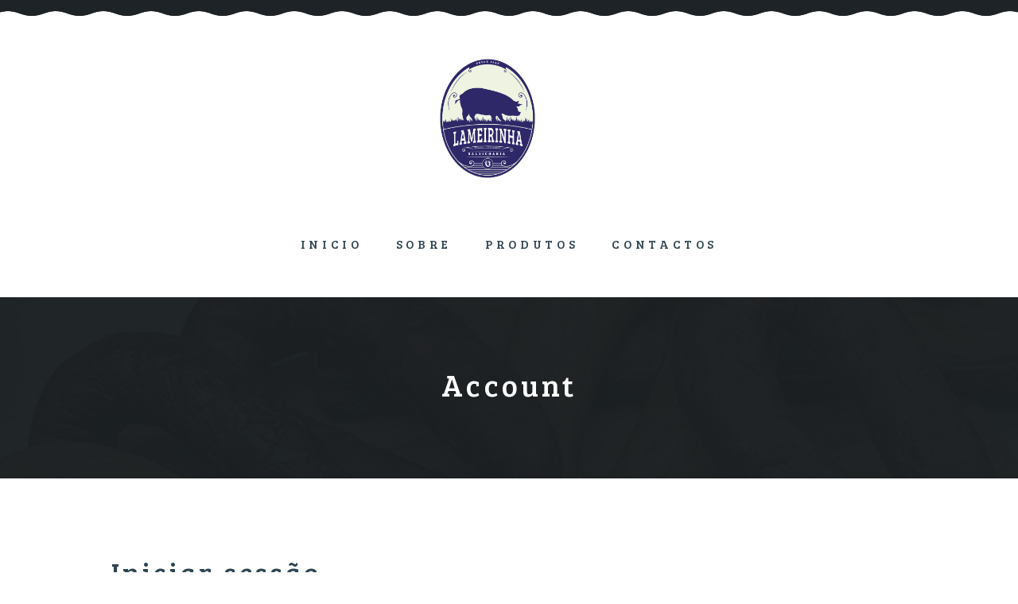

--- FILE ---
content_type: text/css
request_url: https://salsicharialameirinha.pt/wp-content/themes/crab-spice/css/theme.css
body_size: 24257
content:
/*
Attention! Do not modify this .css-file!
Please, make all necessary changes in the corresponding .less-file!
*/
@charset "utf-8";

body{font-family:"Roboto", sans-serif;font-size:16px;line-height:2.25em;font-weight:300;}.scheme_original .body_wrap{color:#797e81;}.scheme_light .body_wrap{color:#fff;}.scheme_dark .body_wrap{color:#acb9bf;}h1{font-family:"Bree Serif", serif;font-size:2.375em;line-height:1.3em;font-weight:400;margin-top:0.5em;margin-bottom:0.6em;}h2{font-family:"Bree Serif", serif;font-size:2.125em;line-height:1.3em;font-weight:400;margin-top:0.6em;margin-bottom:0.7em;}h3{font-family:"Bree Serif", serif;font-size:1.875em;line-height:1.3em;font-weight:400;margin-top:0.6em;margin-bottom:0.85em;}h4{font-family:"Bree Serif", serif;font-size:1.688em;line-height:1.3em;font-weight:400;margin-top:1.2em;margin-bottom:0.9em;}h5{font-family:"Bree Serif", serif;font-size:1.563em;line-height:1.3em;font-weight:400;margin-top:1.25em;margin-bottom:1.2em;}h6{font-family:"Bree Serif", serif;font-size:1.375em;line-height:1.3em;font-weight:400;margin-top:1.25em;margin-bottom:1.5em;}.scheme_original h1,.scheme_original h2,.scheme_original h3,.scheme_original h4,.scheme_original h5,.scheme_original h6,.scheme_original h1 a,.scheme_original h2 a,.scheme_original h3 a,.scheme_original h4 a,.scheme_original h5 a,.scheme_original h6 a{color:#2e4551;}.scheme_light h1,.scheme_light h2,.scheme_light h3,.scheme_light h4,.scheme_light h5,.scheme_light h6,.scheme_light h1 a,.scheme_light h2 a,.scheme_light h3 a,.scheme_light h4 a,.scheme_light h5 a,.scheme_light h6 a{color:#fff;}.scheme_dark h1,.scheme_dark h2,.scheme_dark h3,.scheme_dark h4,.scheme_dark h5,.scheme_dark h6,.scheme_dark h1 a,.scheme_dark h2 a,.scheme_dark h3 a,.scheme_dark h4 a,.scheme_dark h5 a,.scheme_dark h6 a{color:#cfd5d8;}.scheme_original a{color:#302c67;}.scheme_light a{color:#20c7ca;}.scheme_dark a{color:#cfd5d8;}.scheme_original a:hover{color:#403e66;}.scheme_light a:hover{color:#fff;}.scheme_dark a:hover{color:#cdd3d6;}blockquote::before{font-family:"Bree Serif", serif;font-size:2.375em;line-height:1.3em;font-weight:400;}.scheme_original blockquote::before{color:#302c67;}.scheme_light blockquote::before{color:#20c7ca;}.scheme_dark blockquote::before{color:#cfd5d8;}.scheme_original blockquote,.scheme_original blockquote p{color:#797e81;}.scheme_light blockquote,.scheme_light blockquote p{color:#fff;}.scheme_dark blockquote,.scheme_dark blockquote p{color:#acb9bf;}.scheme_original blockquote > a,.scheme_original blockquote > p > a,.scheme_original blockquote cite{color:#797e81;}.scheme_light blockquote > a,.scheme_light blockquote > p > a,.scheme_light blockquote cite{color:#fff;}.scheme_dark blockquote > a,.scheme_dark blockquote > p > a,.scheme_dark blockquote cite{color:#acb9bf;}.scheme_original .text_link{color:#302c67;}.scheme_light .text_link{color:#20c7ca;}.scheme_dark .text_link{color:#cfd5d8;}.scheme_original .text_link_bgc{background-color:#302c67;}.scheme_light .text_link_bgc{background-color:#20c7ca;}.scheme_dark .text_link_bgc{background-color:#cfd5d8;}.scheme_original .text_link_bg{background:#302c67;}.scheme_light .text_link_bg{background:#20c7ca;}.scheme_dark .text_link_bg{background:#cfd5d8;}.scheme_original .text_link_border{border-color:#302c67;}.scheme_light .text_link_border{border-color:#20c7ca;}.scheme_dark .text_link_border{border-color:#cfd5d8;}.scheme_original a.text_link:hover{color:#403e66;}.scheme_light a.text_link:hover{color:#fff;}.scheme_dark a.text_link:hover{color:#cdd3d6;}.scheme_original .post_content.ih-item.circle.effect1.colored .info,.scheme_original .post_content.ih-item.circle.effect2.colored .info,.scheme_original .post_content.ih-item.circle.effect3.colored .info,.scheme_original .post_content.ih-item.circle.effect4.colored .info,.scheme_original .post_content.ih-item.circle.effect5.colored .info .info-back,.scheme_original .post_content.ih-item.circle.effect6.colored .info,.scheme_original .post_content.ih-item.circle.effect7.colored .info,.scheme_original .post_content.ih-item.circle.effect8.colored .info,.scheme_original .post_content.ih-item.circle.effect9.colored .info,.scheme_original .post_content.ih-item.circle.effect10.colored .info,.scheme_original .post_content.ih-item.circle.effect11.colored .info,.scheme_original .post_content.ih-item.circle.effect12.colored .info,.scheme_original .post_content.ih-item.circle.effect13.colored .info,.scheme_original .post_content.ih-item.circle.effect14.colored .info,.scheme_original .post_content.ih-item.circle.effect15.colored .info,.scheme_original .post_content.ih-item.circle.effect16.colored .info,.scheme_original .post_content.ih-item.circle.effect18.colored .info .info-back,.scheme_original .post_content.ih-item.circle.effect19.colored .info,.scheme_original .post_content.ih-item.circle.effect20.colored .info .info-back,.scheme_original .post_content.ih-item.square.effect1.colored .info,.scheme_original .post_content.ih-item.square.effect2.colored .info,.scheme_original .post_content.ih-item.square.effect3.colored .info,.scheme_original .post_content.ih-item.square.effect4.colored .mask1,.scheme_original .post_content.ih-item.square.effect4.colored .mask2,.scheme_original .post_content.ih-item.square.effect5.colored .info,.scheme_original .post_content.ih-item.square.effect6.colored .info,.scheme_original .post_content.ih-item.square.effect7.colored .info,.scheme_original .post_content.ih-item.square.effect8.colored .info,.scheme_original .post_content.ih-item.square.effect9.colored .info .info-back,.scheme_original .post_content.ih-item.square.effect10.colored .info,.scheme_original .post_content.ih-item.square.effect11.colored .info,.scheme_original .post_content.ih-item.square.effect12.colored .info,.scheme_original .post_content.ih-item.square.effect13.colored .info,.scheme_original .post_content.ih-item.square.effect14.colored .info,.scheme_original .post_content.ih-item.square.effect15.colored .info,.scheme_original .post_content.ih-item.circle.effect20.colored .info .info-back,.scheme_original .post_content.ih-item.square.effect_book.colored .info{background:#302c67;}.scheme_light .post_content.ih-item.circle.effect1.colored .info,.scheme_light .post_content.ih-item.circle.effect2.colored .info,.scheme_light .post_content.ih-item.circle.effect3.colored .info,.scheme_light .post_content.ih-item.circle.effect4.colored .info,.scheme_light .post_content.ih-item.circle.effect5.colored .info .info-back,.scheme_light .post_content.ih-item.circle.effect6.colored .info,.scheme_light .post_content.ih-item.circle.effect7.colored .info,.scheme_light .post_content.ih-item.circle.effect8.colored .info,.scheme_light .post_content.ih-item.circle.effect9.colored .info,.scheme_light .post_content.ih-item.circle.effect10.colored .info,.scheme_light .post_content.ih-item.circle.effect11.colored .info,.scheme_light .post_content.ih-item.circle.effect12.colored .info,.scheme_light .post_content.ih-item.circle.effect13.colored .info,.scheme_light .post_content.ih-item.circle.effect14.colored .info,.scheme_light .post_content.ih-item.circle.effect15.colored .info,.scheme_light .post_content.ih-item.circle.effect16.colored .info,.scheme_light .post_content.ih-item.circle.effect18.colored .info .info-back,.scheme_light .post_content.ih-item.circle.effect19.colored .info,.scheme_light .post_content.ih-item.circle.effect20.colored .info .info-back,.scheme_light .post_content.ih-item.square.effect1.colored .info,.scheme_light .post_content.ih-item.square.effect2.colored .info,.scheme_light .post_content.ih-item.square.effect3.colored .info,.scheme_light .post_content.ih-item.square.effect4.colored .mask1,.scheme_light .post_content.ih-item.square.effect4.colored .mask2,.scheme_light .post_content.ih-item.square.effect5.colored .info,.scheme_light .post_content.ih-item.square.effect6.colored .info,.scheme_light .post_content.ih-item.square.effect7.colored .info,.scheme_light .post_content.ih-item.square.effect8.colored .info,.scheme_light .post_content.ih-item.square.effect9.colored .info .info-back,.scheme_light .post_content.ih-item.square.effect10.colored .info,.scheme_light .post_content.ih-item.square.effect11.colored .info,.scheme_light .post_content.ih-item.square.effect12.colored .info,.scheme_light .post_content.ih-item.square.effect13.colored .info,.scheme_light .post_content.ih-item.square.effect14.colored .info,.scheme_light .post_content.ih-item.square.effect15.colored .info,.scheme_light .post_content.ih-item.circle.effect20.colored .info .info-back,.scheme_light .post_content.ih-item.square.effect_book.colored .info{background:#20c7ca;}.scheme_dark .post_content.ih-item.circle.effect1.colored .info,.scheme_dark .post_content.ih-item.circle.effect2.colored .info,.scheme_dark .post_content.ih-item.circle.effect3.colored .info,.scheme_dark .post_content.ih-item.circle.effect4.colored .info,.scheme_dark .post_content.ih-item.circle.effect5.colored .info .info-back,.scheme_dark .post_content.ih-item.circle.effect6.colored .info,.scheme_dark .post_content.ih-item.circle.effect7.colored .info,.scheme_dark .post_content.ih-item.circle.effect8.colored .info,.scheme_dark .post_content.ih-item.circle.effect9.colored .info,.scheme_dark .post_content.ih-item.circle.effect10.colored .info,.scheme_dark .post_content.ih-item.circle.effect11.colored .info,.scheme_dark .post_content.ih-item.circle.effect12.colored .info,.scheme_dark .post_content.ih-item.circle.effect13.colored .info,.scheme_dark .post_content.ih-item.circle.effect14.colored .info,.scheme_dark .post_content.ih-item.circle.effect15.colored .info,.scheme_dark .post_content.ih-item.circle.effect16.colored .info,.scheme_dark .post_content.ih-item.circle.effect18.colored .info .info-back,.scheme_dark .post_content.ih-item.circle.effect19.colored .info,.scheme_dark .post_content.ih-item.circle.effect20.colored .info .info-back,.scheme_dark .post_content.ih-item.square.effect1.colored .info,.scheme_dark .post_content.ih-item.square.effect2.colored .info,.scheme_dark .post_content.ih-item.square.effect3.colored .info,.scheme_dark .post_content.ih-item.square.effect4.colored .mask1,.scheme_dark .post_content.ih-item.square.effect4.colored .mask2,.scheme_dark .post_content.ih-item.square.effect5.colored .info,.scheme_dark .post_content.ih-item.square.effect6.colored .info,.scheme_dark .post_content.ih-item.square.effect7.colored .info,.scheme_dark .post_content.ih-item.square.effect8.colored .info,.scheme_dark .post_content.ih-item.square.effect9.colored .info .info-back,.scheme_dark .post_content.ih-item.square.effect10.colored .info,.scheme_dark .post_content.ih-item.square.effect11.colored .info,.scheme_dark .post_content.ih-item.square.effect12.colored .info,.scheme_dark .post_content.ih-item.square.effect13.colored .info,.scheme_dark .post_content.ih-item.square.effect14.colored .info,.scheme_dark .post_content.ih-item.square.effect15.colored .info,.scheme_dark .post_content.ih-item.circle.effect20.colored .info .info-back,.scheme_dark .post_content.ih-item.square.effect_book.colored .info{background:#cfd5d8;}.scheme_original .post_content.ih-item.circle.effect1.colored .info,.scheme_original .post_content.ih-item.circle.effect2.colored .info,.scheme_original .post_content.ih-item.circle.effect3.colored .info,.scheme_original .post_content.ih-item.circle.effect4.colored .info,.scheme_original .post_content.ih-item.circle.effect5.colored .info .info-back,.scheme_original .post_content.ih-item.circle.effect6.colored .info,.scheme_original .post_content.ih-item.circle.effect7.colored .info,.scheme_original .post_content.ih-item.circle.effect8.colored .info,.scheme_original .post_content.ih-item.circle.effect9.colored .info,.scheme_original .post_content.ih-item.circle.effect10.colored .info,.scheme_original .post_content.ih-item.circle.effect11.colored .info,.scheme_original .post_content.ih-item.circle.effect12.colored .info,.scheme_original .post_content.ih-item.circle.effect13.colored .info,.scheme_original .post_content.ih-item.circle.effect14.colored .info,.scheme_original .post_content.ih-item.circle.effect15.colored .info,.scheme_original .post_content.ih-item.circle.effect16.colored .info,.scheme_original .post_content.ih-item.circle.effect18.colored .info .info-back,.scheme_original .post_content.ih-item.circle.effect19.colored .info,.scheme_original .post_content.ih-item.circle.effect20.colored .info .info-back,.scheme_original .post_content.ih-item.square.effect1.colored .info,.scheme_original .post_content.ih-item.square.effect2.colored .info,.scheme_original .post_content.ih-item.square.effect3.colored .info,.scheme_original .post_content.ih-item.square.effect4.colored .mask1,.scheme_original .post_content.ih-item.square.effect4.colored .mask2,.scheme_original .post_content.ih-item.square.effect5.colored .info,.scheme_original .post_content.ih-item.square.effect6.colored .info,.scheme_original .post_content.ih-item.square.effect7.colored .info,.scheme_original .post_content.ih-item.square.effect8.colored .info,.scheme_original .post_content.ih-item.square.effect9.colored .info .info-back,.scheme_original .post_content.ih-item.square.effect10.colored .info,.scheme_original .post_content.ih-item.square.effect11.colored .info,.scheme_original .post_content.ih-item.square.effect12.colored .info,.scheme_original .post_content.ih-item.square.effect13.colored .info,.scheme_original .post_content.ih-item.square.effect14.colored .info,.scheme_original .post_content.ih-item.square.effect15.colored .info,.scheme_original .post_content.ih-item.circle.effect20.colored .info .info-back,.scheme_original .post_content.ih-item.square.effect_book.colored .info{color:#fff;}.scheme_light .post_content.ih-item.circle.effect1.colored .info,.scheme_light .post_content.ih-item.circle.effect2.colored .info,.scheme_light .post_content.ih-item.circle.effect3.colored .info,.scheme_light .post_content.ih-item.circle.effect4.colored .info,.scheme_light .post_content.ih-item.circle.effect5.colored .info .info-back,.scheme_light .post_content.ih-item.circle.effect6.colored .info,.scheme_light .post_content.ih-item.circle.effect7.colored .info,.scheme_light .post_content.ih-item.circle.effect8.colored .info,.scheme_light .post_content.ih-item.circle.effect9.colored .info,.scheme_light .post_content.ih-item.circle.effect10.colored .info,.scheme_light .post_content.ih-item.circle.effect11.colored .info,.scheme_light .post_content.ih-item.circle.effect12.colored .info,.scheme_light .post_content.ih-item.circle.effect13.colored .info,.scheme_light .post_content.ih-item.circle.effect14.colored .info,.scheme_light .post_content.ih-item.circle.effect15.colored .info,.scheme_light .post_content.ih-item.circle.effect16.colored .info,.scheme_light .post_content.ih-item.circle.effect18.colored .info .info-back,.scheme_light .post_content.ih-item.circle.effect19.colored .info,.scheme_light .post_content.ih-item.circle.effect20.colored .info .info-back,.scheme_light .post_content.ih-item.square.effect1.colored .info,.scheme_light .post_content.ih-item.square.effect2.colored .info,.scheme_light .post_content.ih-item.square.effect3.colored .info,.scheme_light .post_content.ih-item.square.effect4.colored .mask1,.scheme_light .post_content.ih-item.square.effect4.colored .mask2,.scheme_light .post_content.ih-item.square.effect5.colored .info,.scheme_light .post_content.ih-item.square.effect6.colored .info,.scheme_light .post_content.ih-item.square.effect7.colored .info,.scheme_light .post_content.ih-item.square.effect8.colored .info,.scheme_light .post_content.ih-item.square.effect9.colored .info .info-back,.scheme_light .post_content.ih-item.square.effect10.colored .info,.scheme_light .post_content.ih-item.square.effect11.colored .info,.scheme_light .post_content.ih-item.square.effect12.colored .info,.scheme_light .post_content.ih-item.square.effect13.colored .info,.scheme_light .post_content.ih-item.square.effect14.colored .info,.scheme_light .post_content.ih-item.square.effect15.colored .info,.scheme_light .post_content.ih-item.circle.effect20.colored .info .info-back,.scheme_light .post_content.ih-item.square.effect_book.colored .info{color:#fff;}.scheme_dark .post_content.ih-item.circle.effect1.colored .info,.scheme_dark .post_content.ih-item.circle.effect2.colored .info,.scheme_dark .post_content.ih-item.circle.effect3.colored .info,.scheme_dark .post_content.ih-item.circle.effect4.colored .info,.scheme_dark .post_content.ih-item.circle.effect5.colored .info .info-back,.scheme_dark .post_content.ih-item.circle.effect6.colored .info,.scheme_dark .post_content.ih-item.circle.effect7.colored .info,.scheme_dark .post_content.ih-item.circle.effect8.colored .info,.scheme_dark .post_content.ih-item.circle.effect9.colored .info,.scheme_dark .post_content.ih-item.circle.effect10.colored .info,.scheme_dark .post_content.ih-item.circle.effect11.colored .info,.scheme_dark .post_content.ih-item.circle.effect12.colored .info,.scheme_dark .post_content.ih-item.circle.effect13.colored .info,.scheme_dark .post_content.ih-item.circle.effect14.colored .info,.scheme_dark .post_content.ih-item.circle.effect15.colored .info,.scheme_dark .post_content.ih-item.circle.effect16.colored .info,.scheme_dark .post_content.ih-item.circle.effect18.colored .info .info-back,.scheme_dark .post_content.ih-item.circle.effect19.colored .info,.scheme_dark .post_content.ih-item.circle.effect20.colored .info .info-back,.scheme_dark .post_content.ih-item.square.effect1.colored .info,.scheme_dark .post_content.ih-item.square.effect2.colored .info,.scheme_dark .post_content.ih-item.square.effect3.colored .info,.scheme_dark .post_content.ih-item.square.effect4.colored .mask1,.scheme_dark .post_content.ih-item.square.effect4.colored .mask2,.scheme_dark .post_content.ih-item.square.effect5.colored .info,.scheme_dark .post_content.ih-item.square.effect6.colored .info,.scheme_dark .post_content.ih-item.square.effect7.colored .info,.scheme_dark .post_content.ih-item.square.effect8.colored .info,.scheme_dark .post_content.ih-item.square.effect9.colored .info .info-back,.scheme_dark .post_content.ih-item.square.effect10.colored .info,.scheme_dark .post_content.ih-item.square.effect11.colored .info,.scheme_dark .post_content.ih-item.square.effect12.colored .info,.scheme_dark .post_content.ih-item.square.effect13.colored .info,.scheme_dark .post_content.ih-item.square.effect14.colored .info,.scheme_dark .post_content.ih-item.square.effect15.colored .info,.scheme_dark .post_content.ih-item.circle.effect20.colored .info .info-back,.scheme_dark .post_content.ih-item.square.effect_book.colored .info{color:#f0f0f0;}.scheme_original .post_content.ih-item.circle.effect1.colored .info,.scheme_original .post_content.ih-item.circle.effect2.colored .info,.scheme_original .post_content.ih-item.circle.effect5.colored .info .info-back,.scheme_original .post_content.ih-item.circle.effect19.colored .info,.scheme_original .post_content.ih-item.square.effect4.colored .mask1,.scheme_original .post_content.ih-item.square.effect4.colored .mask2,.scheme_original .post_content.ih-item.square.effect6.colored .info,.scheme_original .post_content.ih-item.square.effect7.colored .info,.scheme_original .post_content.ih-item.square.effect12.colored .info,.scheme_original .post_content.ih-item.square.effect13.colored .info,.scheme_original .post_content.ih-item.square.effect_more.colored .info,.scheme_original .post_content.ih-item.square.effect_fade.colored:hover .info,.scheme_original .post_content.ih-item.square.effect_dir.colored .info,.scheme_original .post_content.ih-item.square.effect_shift.colored .info{background:rgba(48,44,103,0.6);}.scheme_light .post_content.ih-item.circle.effect1.colored .info,.scheme_light .post_content.ih-item.circle.effect2.colored .info,.scheme_light .post_content.ih-item.circle.effect5.colored .info .info-back,.scheme_light .post_content.ih-item.circle.effect19.colored .info,.scheme_light .post_content.ih-item.square.effect4.colored .mask1,.scheme_light .post_content.ih-item.square.effect4.colored .mask2,.scheme_light .post_content.ih-item.square.effect6.colored .info,.scheme_light .post_content.ih-item.square.effect7.colored .info,.scheme_light .post_content.ih-item.square.effect12.colored .info,.scheme_light .post_content.ih-item.square.effect13.colored .info,.scheme_light .post_content.ih-item.square.effect_more.colored .info,.scheme_light .post_content.ih-item.square.effect_fade.colored:hover .info,.scheme_light .post_content.ih-item.square.effect_dir.colored .info,.scheme_light .post_content.ih-item.square.effect_shift.colored .info{background:rgba(32,199,202,0.6);}.scheme_dark .post_content.ih-item.circle.effect1.colored .info,.scheme_dark .post_content.ih-item.circle.effect2.colored .info,.scheme_dark .post_content.ih-item.circle.effect5.colored .info .info-back,.scheme_dark .post_content.ih-item.circle.effect19.colored .info,.scheme_dark .post_content.ih-item.square.effect4.colored .mask1,.scheme_dark .post_content.ih-item.square.effect4.colored .mask2,.scheme_dark .post_content.ih-item.square.effect6.colored .info,.scheme_dark .post_content.ih-item.square.effect7.colored .info,.scheme_dark .post_content.ih-item.square.effect12.colored .info,.scheme_dark .post_content.ih-item.square.effect13.colored .info,.scheme_dark .post_content.ih-item.square.effect_more.colored .info,.scheme_dark .post_content.ih-item.square.effect_fade.colored:hover .info,.scheme_dark .post_content.ih-item.square.effect_dir.colored .info,.scheme_dark .post_content.ih-item.square.effect_shift.colored .info{background:rgba(207,213,216,0.6);}.scheme_original .post_content.ih-item.circle.effect1.colored .info,.scheme_original .post_content.ih-item.circle.effect2.colored .info,.scheme_original .post_content.ih-item.circle.effect5.colored .info .info-back,.scheme_original .post_content.ih-item.circle.effect19.colored .info,.scheme_original .post_content.ih-item.square.effect4.colored .mask1,.scheme_original .post_content.ih-item.square.effect4.colored .mask2,.scheme_original .post_content.ih-item.square.effect6.colored .info,.scheme_original .post_content.ih-item.square.effect7.colored .info,.scheme_original .post_content.ih-item.square.effect12.colored .info,.scheme_original .post_content.ih-item.square.effect13.colored .info,.scheme_original .post_content.ih-item.square.effect_more.colored .info,.scheme_original .post_content.ih-item.square.effect_fade.colored:hover .info,.scheme_original .post_content.ih-item.square.effect_dir.colored .info,.scheme_original .post_content.ih-item.square.effect_shift.colored .info{color:#fff;}.scheme_light .post_content.ih-item.circle.effect1.colored .info,.scheme_light .post_content.ih-item.circle.effect2.colored .info,.scheme_light .post_content.ih-item.circle.effect5.colored .info .info-back,.scheme_light .post_content.ih-item.circle.effect19.colored .info,.scheme_light .post_content.ih-item.square.effect4.colored .mask1,.scheme_light .post_content.ih-item.square.effect4.colored .mask2,.scheme_light .post_content.ih-item.square.effect6.colored .info,.scheme_light .post_content.ih-item.square.effect7.colored .info,.scheme_light .post_content.ih-item.square.effect12.colored .info,.scheme_light .post_content.ih-item.square.effect13.colored .info,.scheme_light .post_content.ih-item.square.effect_more.colored .info,.scheme_light .post_content.ih-item.square.effect_fade.colored:hover .info,.scheme_light .post_content.ih-item.square.effect_dir.colored .info,.scheme_light .post_content.ih-item.square.effect_shift.colored .info{color:#fff;}.scheme_dark .post_content.ih-item.circle.effect1.colored .info,.scheme_dark .post_content.ih-item.circle.effect2.colored .info,.scheme_dark .post_content.ih-item.circle.effect5.colored .info .info-back,.scheme_dark .post_content.ih-item.circle.effect19.colored .info,.scheme_dark .post_content.ih-item.square.effect4.colored .mask1,.scheme_dark .post_content.ih-item.square.effect4.colored .mask2,.scheme_dark .post_content.ih-item.square.effect6.colored .info,.scheme_dark .post_content.ih-item.square.effect7.colored .info,.scheme_dark .post_content.ih-item.square.effect12.colored .info,.scheme_dark .post_content.ih-item.square.effect13.colored .info,.scheme_dark .post_content.ih-item.square.effect_more.colored .info,.scheme_dark .post_content.ih-item.square.effect_fade.colored:hover .info,.scheme_dark .post_content.ih-item.square.effect_dir.colored .info,.scheme_dark .post_content.ih-item.square.effect_shift.colored .info{color:#f0f0f0;}.scheme_original .post_content.ih-item.circle.effect1 .spinner{border-right-color:#302c67;}.scheme_light .post_content.ih-item.circle.effect1 .spinner{border-right-color:#20c7ca;}.scheme_dark .post_content.ih-item.circle.effect1 .spinner{border-right-color:#cfd5d8;}.scheme_original .post_content.ih-item.circle.effect1 .spinner{border-bottom-color:#302c67;}.scheme_light .post_content.ih-item.circle.effect1 .spinner{border-bottom-color:#20c7ca;}.scheme_dark .post_content.ih-item.circle.effect1 .spinner{border-bottom-color:#cfd5d8;}.scheme_original .post_content.ih-item .post_readmore .post_readmore_label,.scheme_original .post_content.ih-item .info a,.scheme_original .post_content.ih-item .info a > span{color:#fff;}.scheme_light .post_content.ih-item .post_readmore .post_readmore_label,.scheme_light .post_content.ih-item .info a,.scheme_light .post_content.ih-item .info a > span{color:#fff;}.scheme_dark .post_content.ih-item .post_readmore .post_readmore_label,.scheme_dark .post_content.ih-item .info a,.scheme_dark .post_content.ih-item .info a > span{color:#fff;}.scheme_original .post_content.ih-item .post_readmore:hover .post_readmore_label,.scheme_original .post_content.ih-item .info a:hover,.scheme_original .post_content.ih-item .info a:hover > span{color:#fff;}.scheme_light .post_content.ih-item .post_readmore:hover .post_readmore_label,.scheme_light .post_content.ih-item .info a:hover,.scheme_light .post_content.ih-item .info a:hover > span{color:#fff;}.scheme_dark .post_content.ih-item .post_readmore:hover .post_readmore_label,.scheme_dark .post_content.ih-item .info a:hover,.scheme_dark .post_content.ih-item .info a:hover > span{color:#e5e5e5;}.scheme_original td,.scheme_original th{border-color:#f0f0f0;}.scheme_light td,.scheme_light th{border-color:#ddd;}.scheme_dark td,.scheme_dark th{border-color:#7d7d7d;}.scheme_original .sc_table table{color:#2e4551;}.scheme_light .sc_table table{color:#fff;}.scheme_dark .sc_table table{color:#cfd5d8;}.scheme_original .sc_table table tr:first-child{color:#2e4551;}.scheme_light .sc_table table tr:first-child{color:#fff;}.scheme_dark .sc_table table tr:first-child{color:#cfd5d8;}.sc_table table tr:first-child{font-family:"Bree Serif", serif;font-size:2.375em;line-height:1.3em;font-weight:400;}.scheme_original pre.code,.scheme_original #toc .toc_item.current,.scheme_original #toc .toc_item:hover{border-color:#302c67;}.scheme_light pre.code,.scheme_light #toc .toc_item.current,.scheme_light #toc .toc_item:hover{border-color:#20c7ca;}.scheme_dark pre.code,.scheme_dark #toc .toc_item.current,.scheme_dark #toc .toc_item:hover{border-color:#cfd5d8;}.scheme_original ::selection,.scheme_original ::-moz-selection{background-color:#302c67;}.scheme_light ::selection,.scheme_light ::-moz-selection{background-color:#20c7ca;}.scheme_dark ::selection,.scheme_dark ::-moz-selection{background-color:#cfd5d8;}.scheme_original ::selection,.scheme_original ::-moz-selection{color:#fff;}.scheme_light ::selection,.scheme_light ::-moz-selection{color:#fff;}.scheme_dark ::selection,.scheme_dark ::-moz-selection{color:#f0f0f0;}input[type="text"],input[type="number"],input[type="email"],input[type="search"],input[type="password"],select,textarea{font-family:"Bree Serif", serif;font-size:0.938em;line-height:1.2857em;}.scheme_original input[type="text"],.scheme_original input[type="number"],.scheme_original input[type="email"],.scheme_original input[type="search"],.scheme_original input[type="password"],.scheme_original select,.scheme_original textarea{color:#2e4551;}.scheme_light input[type="text"],.scheme_light input[type="number"],.scheme_light input[type="email"],.scheme_light input[type="search"],.scheme_light input[type="password"],.scheme_light select,.scheme_light textarea{color:#8a8a8a;}.scheme_dark input[type="text"],.scheme_dark input[type="number"],.scheme_dark input[type="email"],.scheme_dark input[type="search"],.scheme_dark input[type="password"],.scheme_dark select,.scheme_dark textarea{color:#999;}.scheme_original input[type="text"],.scheme_original input[type="number"],.scheme_original input[type="email"],.scheme_original input[type="search"],.scheme_original input[type="password"],.scheme_original select,.scheme_original textarea{background-color:#fff;}.scheme_light input[type="text"],.scheme_light input[type="number"],.scheme_light input[type="email"],.scheme_light input[type="search"],.scheme_light input[type="password"],.scheme_light select,.scheme_light textarea{background-color:#fff;}.scheme_dark input[type="text"],.scheme_dark input[type="number"],.scheme_dark input[type="email"],.scheme_dark input[type="search"],.scheme_dark input[type="password"],.scheme_dark select,.scheme_dark textarea{background-color:#666;}.scheme_original input[type="text"],.scheme_original input[type="number"],.scheme_original input[type="email"],.scheme_original input[type="search"],.scheme_original input[type="password"],.scheme_original select,.scheme_original textarea{border-color:#f0f0f0;}.scheme_light input[type="text"],.scheme_light input[type="number"],.scheme_light input[type="email"],.scheme_light input[type="search"],.scheme_light input[type="password"],.scheme_light select,.scheme_light textarea{border-color:#e7e7e7;}.scheme_dark input[type="text"],.scheme_dark input[type="number"],.scheme_dark input[type="email"],.scheme_dark input[type="search"],.scheme_dark input[type="password"],.scheme_dark select,.scheme_dark textarea{border-color:#909090;}.scheme_original input[type="text"]:focus,.scheme_original input[type="number"]:focus,.scheme_original input[type="email"]:focus,.scheme_original input[type="search"]:focus,.scheme_original input[type="password"]:focus,.scheme_original select:focus,.scheme_original textarea:focus{color:#000;}.scheme_light input[type="text"]:focus,.scheme_light input[type="number"]:focus,.scheme_light input[type="email"]:focus,.scheme_light input[type="search"]:focus,.scheme_light input[type="password"]:focus,.scheme_light select:focus,.scheme_light textarea:focus{color:#232a34;}.scheme_dark input[type="text"]:focus,.scheme_dark input[type="number"]:focus,.scheme_dark input[type="email"]:focus,.scheme_dark input[type="search"]:focus,.scheme_dark input[type="password"]:focus,.scheme_dark select:focus,.scheme_dark textarea:focus{color:#d0d0d0;}.scheme_original input[type="text"]:focus,.scheme_original input[type="number"]:focus,.scheme_original input[type="email"]:focus,.scheme_original input[type="search"]:focus,.scheme_original input[type="password"]:focus,.scheme_original select:focus,.scheme_original textarea:focus{background-color:#fff;}.scheme_light input[type="text"]:focus,.scheme_light input[type="number"]:focus,.scheme_light input[type="email"]:focus,.scheme_light input[type="search"]:focus,.scheme_light input[type="password"]:focus,.scheme_light select:focus,.scheme_light textarea:focus{background-color:#f0f0f0;}.scheme_dark input[type="text"]:focus,.scheme_dark input[type="number"]:focus,.scheme_dark input[type="email"]:focus,.scheme_dark input[type="search"]:focus,.scheme_dark input[type="password"]:focus,.scheme_dark select:focus,.scheme_dark textarea:focus{background-color:#505050;}.scheme_original input[type="text"]:focus,.scheme_original input[type="number"]:focus,.scheme_original input[type="email"]:focus,.scheme_original input[type="search"]:focus,.scheme_original input[type="password"]:focus,.scheme_original select:focus,.scheme_original textarea:focus{border-color:#2e4551;}.scheme_light input[type="text"]:focus,.scheme_light input[type="number"]:focus,.scheme_light input[type="email"]:focus,.scheme_light input[type="search"]:focus,.scheme_light input[type="password"]:focus,.scheme_light select:focus,.scheme_light textarea:focus{border-color:#ddd;}.scheme_dark input[type="text"]:focus,.scheme_dark input[type="number"]:focus,.scheme_dark input[type="email"]:focus,.scheme_dark input[type="search"]:focus,.scheme_dark input[type="password"]:focus,.scheme_dark select:focus,.scheme_dark textarea:focus{border-color:#888;}input::-webkit-input-placeholder{opacity:1;}.scheme_original input::-webkit-input-placeholder{color:#2e4551;}.scheme_light input::-webkit-input-placeholder{color:#8a8a8a;}.scheme_dark input::-webkit-input-placeholder{color:#999;}input::-moz-placeholder{opacity:1;}.scheme_original input::-moz-placeholder{color:#2e4551;}.scheme_light input::-moz-placeholder{color:#8a8a8a;}.scheme_dark input::-moz-placeholder{color:#999;}input:-moz-placeholder{opacity:1;}.scheme_original input:-moz-placeholder{color:#2e4551;}.scheme_light input:-moz-placeholder{color:#8a8a8a;}.scheme_dark input:-moz-placeholder{color:#999;}input:-ms-input-placeholder{opacity:1;}.scheme_original input:-ms-input-placeholder{color:#2e4551;}.scheme_light input:-ms-input-placeholder{color:#8a8a8a;}.scheme_dark input:-ms-input-placeholder{color:#999;}textarea::-webkit-input-placeholder{opacity:1;}.scheme_original textarea::-webkit-input-placeholder{color:#2e4551;}.scheme_light textarea::-webkit-input-placeholder{color:#8a8a8a;}.scheme_dark textarea::-webkit-input-placeholder{color:#999;}textarea::-moz-placeholder{opacity:1;}.scheme_original textarea::-moz-placeholder{color:#2e4551;}.scheme_light textarea::-moz-placeholder{color:#8a8a8a;}.scheme_dark textarea::-moz-placeholder{color:#999;}textarea:-moz-placeholder{opacity:1;}.scheme_original textarea:-moz-placeholder{color:#2e4551;}.scheme_light textarea:-moz-placeholder{color:#8a8a8a;}.scheme_dark textarea:-moz-placeholder{color:#999;}textarea:-ms-input-placeholder{opacity:1;}.scheme_original textarea:-ms-input-placeholder{color:#2e4551;}.scheme_light textarea:-ms-input-placeholder{color:#8a8a8a;}.scheme_dark textarea:-ms-input-placeholder{color:#999;}.scheme_original .body_style_boxed .body_wrap{background-color:#fff;}.scheme_light .body_style_boxed .body_wrap{background-color:#f7f7f7;}.scheme_dark .body_style_boxed .body_wrap{background-color:#333;}.scheme_original body,.scheme_original .page_wrap,.scheme_original .copy_wrap,.scheme_original .widget_area_inner,.scheme_original #page_preloader{background-color:#fff;}.scheme_light body,.scheme_light .page_wrap,.scheme_light .copy_wrap,.scheme_light .widget_area_inner,.scheme_light #page_preloader{background-color:#f7f7f7;}.scheme_dark body,.scheme_dark .page_wrap,.scheme_dark .copy_wrap,.scheme_dark .widget_area_inner,.scheme_dark #page_preloader{background-color:#333;}.scheme_original .article_style_boxed .content > article > .post_content,.scheme_original .article_style_boxed[class*="single-"] .content > .comments_wrap,.scheme_original .article_style_boxed[class*="single-"] .content > article > .post_info_share,.scheme_original .article_style_boxed:not(.layout_excerpt):not(.single) .content .post_item{background-color:#f7f7f7;}.scheme_light .article_style_boxed .content > article > .post_content,.scheme_light .article_style_boxed[class*="single-"] .content > .comments_wrap,.scheme_light .article_style_boxed[class*="single-"] .content > article > .post_info_share,.scheme_light .article_style_boxed:not(.layout_excerpt):not(.single) .content .post_item{background-color:#fff;}.scheme_dark .article_style_boxed .content > article > .post_content,.scheme_dark .article_style_boxed[class*="single-"] .content > .comments_wrap,.scheme_dark .article_style_boxed[class*="single-"] .content > article > .post_info_share,.scheme_dark .article_style_boxed:not(.layout_excerpt):not(.single) .content .post_item{background-color:#666;}.scheme_original .top_panel_wrap_inner{background-color:#fff;}.scheme_light .top_panel_wrap_inner{background-color:#f7f7f7;}.scheme_dark .top_panel_wrap_inner{background-color:#333;}.scheme_original .top_panel_fixed .top_panel_position_over.top_panel_wrap_inner{background-color:#f7f7f7;}.scheme_light .top_panel_fixed .top_panel_position_over.top_panel_wrap_inner{background-color:#fff;}.scheme_dark .top_panel_fixed .top_panel_position_over.top_panel_wrap_inner{background-color:#666;}.scheme_original .header_mobile .sidebar_cart,.scheme_original .top_panel_middle .sidebar_cart,.scheme_original .header_mobile .sidebar_cart a,.scheme_original .top_panel_middle .sidebar_cart a{color:#acb9bf;}.scheme_light .header_mobile .sidebar_cart,.scheme_light .top_panel_middle .sidebar_cart,.scheme_light .header_mobile .sidebar_cart a,.scheme_light .top_panel_middle .sidebar_cart a{color:#acb4b6;}.scheme_dark .header_mobile .sidebar_cart,.scheme_dark .top_panel_middle .sidebar_cart,.scheme_dark .header_mobile .sidebar_cart a,.scheme_dark .top_panel_middle .sidebar_cart a{color:#a0a0a0;}.scheme_original .header_mobile .widget_shopping_cart ul.cart_list > li > a:hover,.scheme_original .top_panel_wrap .widget_shopping_cart ul.cart_list > li > a:hover{color:#403e66;}.scheme_light .header_mobile .widget_shopping_cart ul.cart_list > li > a:hover,.scheme_light .top_panel_wrap .widget_shopping_cart ul.cart_list > li > a:hover{color:#fff;}.scheme_dark .header_mobile .widget_shopping_cart ul.cart_list > li > a:hover,.scheme_dark .top_panel_wrap .widget_shopping_cart ul.cart_list > li > a:hover{color:#cdd3d6;}.scheme_original .top_panel_top a{color:#fff;}.scheme_light .top_panel_top a{color:#fff;}.scheme_dark .top_panel_top a{color:#f0f0f0;}.scheme_original .top_panel_top a:hover{color:#403e66;}.scheme_light .top_panel_top a:hover{color:#fff;}.scheme_dark .top_panel_top a:hover{color:#cdd3d6;}.scheme_original .top_panel_inner_style_3 .top_panel_top a,.scheme_original .top_panel_inner_style_3 .sc_socials.sc_socials_type_icons a,.scheme_original .top_panel_inner_style_5 .top_panel_top a,.scheme_original .top_panel_inner_style_5 .sc_socials.sc_socials_type_icons a{color:#fff;}.scheme_light .top_panel_inner_style_3 .top_panel_top a,.scheme_light .top_panel_inner_style_3 .sc_socials.sc_socials_type_icons a,.scheme_light .top_panel_inner_style_5 .top_panel_top a,.scheme_light .top_panel_inner_style_5 .sc_socials.sc_socials_type_icons a{color:#fff;}.scheme_dark .top_panel_inner_style_3 .top_panel_top a,.scheme_dark .top_panel_inner_style_3 .sc_socials.sc_socials_type_icons a,.scheme_dark .top_panel_inner_style_5 .top_panel_top a,.scheme_dark .top_panel_inner_style_5 .sc_socials.sc_socials_type_icons a{color:#f0f0f0;}.scheme_original .top_panel_inner_style_3 .top_panel_top a:hover,.scheme_original .top_panel_inner_style_3 .sc_socials.sc_socials_type_icons a:hover,.scheme_original .top_panel_inner_style_5 .top_panel_top a:hover,.scheme_original .top_panel_inner_style_5 .sc_socials.sc_socials_type_icons a:hover{color:#403e66;}.scheme_light .top_panel_inner_style_3 .top_panel_top a:hover,.scheme_light .top_panel_inner_style_3 .sc_socials.sc_socials_type_icons a:hover,.scheme_light .top_panel_inner_style_5 .top_panel_top a:hover,.scheme_light .top_panel_inner_style_5 .sc_socials.sc_socials_type_icons a:hover{color:#fff;}.scheme_dark .top_panel_inner_style_3 .top_panel_top a:hover,.scheme_dark .top_panel_inner_style_3 .sc_socials.sc_socials_type_icons a:hover,.scheme_dark .top_panel_inner_style_5 .top_panel_top a:hover,.scheme_dark .top_panel_inner_style_5 .sc_socials.sc_socials_type_icons a:hover{color:#cdd3d6;}.scheme_original .top_panel_inner_style_3 .search_results .post_info a > span,.scheme_original .top_panel_inner_style_3 .search_results .post_info a[class*="icon-"]{color:#fff;}.scheme_light .top_panel_inner_style_3 .search_results .post_info a > span,.scheme_light .top_panel_inner_style_3 .search_results .post_info a[class*="icon-"]{color:#fff;}.scheme_dark .top_panel_inner_style_3 .search_results .post_info a > span,.scheme_dark .top_panel_inner_style_3 .search_results .post_info a[class*="icon-"]{color:#f0f0f0;}.scheme_original .top_panel_inner_style_3 .search_results .post_info a[class*="icon-"]:hover{color:#fff;}.scheme_light .top_panel_inner_style_3 .search_results .post_info a[class*="icon-"]:hover{color:#fff;}.scheme_dark .top_panel_inner_style_3 .search_results .post_info a[class*="icon-"]:hover{color:#e5e5e5;}.scheme_original .menu_user_nav > li > a{color:#fff;}.scheme_light .menu_user_nav > li > a{color:#fff;}.scheme_dark .menu_user_nav > li > a{color:#f0f0f0;}.scheme_original .menu_user_nav > li > a:hover{color:#403e66;}.scheme_light .menu_user_nav > li > a:hover{color:#fff;}.scheme_dark .menu_user_nav > li > a:hover{color:#cdd3d6;}.scheme_original .menu_user_nav > li ul:not(.cart_list){background-color:#fff;}.scheme_light .menu_user_nav > li ul:not(.cart_list){background-color:#f7f7f7;}.scheme_dark .menu_user_nav > li ul:not(.cart_list){background-color:#333;}.scheme_original .top_panel_inner_style_5 .menu_user_nav > li > ul:after,.scheme_original .top_panel_inner_style_5 .menu_user_nav > li ul{color:#fff;}.scheme_light .top_panel_inner_style_5 .menu_user_nav > li > ul:after,.scheme_light .top_panel_inner_style_5 .menu_user_nav > li ul{color:#fff;}.scheme_dark .top_panel_inner_style_5 .menu_user_nav > li > ul:after,.scheme_dark .top_panel_inner_style_5 .menu_user_nav > li ul{color:#f0f0f0;}.scheme_original .top_panel_inner_style_5 .menu_user_nav > li > ul:after,.scheme_original .top_panel_inner_style_5 .menu_user_nav > li ul{background-color:#302c67;}.scheme_light .top_panel_inner_style_5 .menu_user_nav > li > ul:after,.scheme_light .top_panel_inner_style_5 .menu_user_nav > li ul{background-color:#20c7ca;}.scheme_dark .top_panel_inner_style_5 .menu_user_nav > li > ul:after,.scheme_dark .top_panel_inner_style_5 .menu_user_nav > li ul{background-color:#cfd5d8;}.scheme_original .top_panel_inner_style_5 .menu_user_nav > li > ul:after,.scheme_original .top_panel_inner_style_5 .menu_user_nav > li ul{border-color:#403e66;}.scheme_light .top_panel_inner_style_5 .menu_user_nav > li > ul:after,.scheme_light .top_panel_inner_style_5 .menu_user_nav > li ul{border-color:#fff;}.scheme_dark .top_panel_inner_style_5 .menu_user_nav > li > ul:after,.scheme_dark .top_panel_inner_style_5 .menu_user_nav > li ul{border-color:#cdd3d6;}.scheme_original .menu_user_nav > li ul li a{color:#acb9bf;}.scheme_light .menu_user_nav > li ul li a{color:#8a8a8a;}.scheme_dark .menu_user_nav > li ul li a{color:#acb9bf;}.scheme_original .menu_user_nav > li ul li a:hover,.scheme_original .menu_user_nav > li ul li.current-menu-item > a,.scheme_original .menu_user_nav > li ul li.current-menu-ancestor > a{color:#2e4551;}.scheme_light .menu_user_nav > li ul li a:hover,.scheme_light .menu_user_nav > li ul li.current-menu-item > a,.scheme_light .menu_user_nav > li ul li.current-menu-ancestor > a{color:#232a34;}.scheme_dark .menu_user_nav > li ul li a:hover,.scheme_dark .menu_user_nav > li ul li.current-menu-item > a,.scheme_dark .menu_user_nav > li ul li.current-menu-ancestor > a{color:#fff;}.scheme_original .menu_user_nav > li.menu_user_controls .user_avatar{border-color:#f0f0f0;}.scheme_light .menu_user_nav > li.menu_user_controls .user_avatar{border-color:#ddd;}.scheme_dark .menu_user_nav > li.menu_user_controls .user_avatar{border-color:#7d7d7d;}.scheme_original .top_panel_inner_style_3 .menu_user_nav > li.menu_user_controls .user_avatar,.scheme_original .top_panel_inner_style_5 .menu_user_nav > li.menu_user_controls .user_avatar{border-color:#fff;}.scheme_light .top_panel_inner_style_3 .menu_user_nav > li.menu_user_controls .user_avatar,.scheme_light .top_panel_inner_style_5 .menu_user_nav > li.menu_user_controls .user_avatar{border-color:#fff;}.scheme_dark .top_panel_inner_style_3 .menu_user_nav > li.menu_user_controls .user_avatar,.scheme_dark .top_panel_inner_style_5 .menu_user_nav > li.menu_user_controls .user_avatar{border-color:#f0f0f0;}.scheme_original .top_panel_position_over.top_panel_middle{background-color:rgba(247,247,247,0.75);}.scheme_light .top_panel_position_over.top_panel_middle{background-color:rgba(255,255,255,0.75);}.scheme_dark .top_panel_position_over.top_panel_middle{background-color:rgba(102,102,102,0.75);}.top_panel_middle .logo{margin-top:3.1em;margin-bottom:2em;}.logo .logo_text{font-size:2.4em;line-height:0.75em;font-weight:600;}.scheme_original .logo .logo_text{color:#2e4551;}.scheme_light .logo .logo_text{color:#fff;}.scheme_dark .logo .logo_text{color:#cfd5d8;}.scheme_original .logo .logo_slogan{color:#797e81;}.scheme_light .logo .logo_slogan{color:#fff;}.scheme_dark .logo .logo_slogan{color:#acb9bf;}.top_panel_middle .menu_main_wrap{margin-top:3.565em;}.top_panel_style_5 .logo{margin-bottom:0em;margin-top:4.65em;}.scheme_original .top_panel_bottom{background-color:#302c67;}.scheme_light .top_panel_bottom{background-color:#20c7ca;}.scheme_dark .top_panel_bottom{background-color:#cfd5d8;}.scheme_original .top_panel_image_hover{background-color:rgba(64,62,102,0.8);}.scheme_light .top_panel_image_hover{background-color:rgba(255,255,255,0.8);}.scheme_dark .top_panel_image_hover{background-color:rgba(205,211,214,0.8);}.scheme_original .top_panel_image_header,.scheme_original .top_panel_image_title,.scheme_original .top_panel_over:not(.top_panel_fixed) .top_panel_style_7 .logo_text,.scheme_original .top_panel_over:not(.top_panel_fixed) .top_panel_style_7 .logo_slogan{color:#fff;}.scheme_light .top_panel_image_header,.scheme_light .top_panel_image_title,.scheme_light .top_panel_over:not(.top_panel_fixed) .top_panel_style_7 .logo_text,.scheme_light .top_panel_over:not(.top_panel_fixed) .top_panel_style_7 .logo_slogan{color:#fff;}.scheme_dark .top_panel_image_header,.scheme_dark .top_panel_image_title,.scheme_dark .top_panel_over:not(.top_panel_fixed) .top_panel_style_7 .logo_text,.scheme_dark .top_panel_over:not(.top_panel_fixed) .top_panel_style_7 .logo_slogan{color:#f0f0f0;}.scheme_original .top_panel_image_header a,.scheme_original .top_panel_image_title > a,.scheme_original .top_panel_over:not(.top_panel_fixed) .top_panel_style_7 .menu_main_nav > li > a{color:#fff;}.scheme_light .top_panel_image_header a,.scheme_light .top_panel_image_title > a,.scheme_light .top_panel_over:not(.top_panel_fixed) .top_panel_style_7 .menu_main_nav > li > a{color:#fff;}.scheme_dark .top_panel_image_header a,.scheme_dark .top_panel_image_title > a,.scheme_dark .top_panel_over:not(.top_panel_fixed) .top_panel_style_7 .menu_main_nav > li > a{color:#fff;}.scheme_original .post_featured .post_header a:hover,.scheme_original .top_panel_over:not(.top_panel_fixed) .top_panel_style_7 .menu_main_nav > li > a:hover{color:#fff;}.scheme_light .post_featured .post_header a:hover,.scheme_light .top_panel_over:not(.top_panel_fixed) .top_panel_style_7 .menu_main_nav > li > a:hover{color:#fff;}.scheme_dark .post_featured .post_header a:hover,.scheme_dark .top_panel_over:not(.top_panel_fixed) .top_panel_style_7 .menu_main_nav > li > a:hover{color:#e5e5e5;}.menu_main_nav > li > a{padding:1.8em 1.4em 1.8em;font-family:"Bree Serif", serif;line-height:1.52em;}.scheme_original .menu_main_nav > li > a{color:#2e4551;}.scheme_light .menu_main_nav > li > a{color:#232a34;}.scheme_dark .menu_main_nav > li > a{color:#fff;}.scheme_original .menu_main_nav > li > a:hover{color:#403e66;}.scheme_light .menu_main_nav > li > a:hover{color:#fff;}.scheme_dark .menu_main_nav > li > a:hover{color:#cdd3d6;}.scheme_original .top_panel_inner_style_1 .menu_main_nav > li > a,.scheme_original .top_panel_inner_style_2 .menu_main_nav > li > a{color:#fff;}.scheme_light .top_panel_inner_style_1 .menu_main_nav > li > a,.scheme_light .top_panel_inner_style_2 .menu_main_nav > li > a{color:#fff;}.scheme_dark .top_panel_inner_style_1 .menu_main_nav > li > a,.scheme_dark .top_panel_inner_style_2 .menu_main_nav > li > a{color:#f0f0f0;}.scheme_original .top_panel_inner_style_1 .menu_main_nav > li > a:hover,.scheme_original .top_panel_inner_style_2 .menu_main_nav > li > a:hover{color:#fff;}.scheme_light .top_panel_inner_style_1 .menu_main_nav > li > a:hover,.scheme_light .top_panel_inner_style_2 .menu_main_nav > li > a:hover{color:#fff;}.scheme_dark .top_panel_inner_style_1 .menu_main_nav > li > a:hover,.scheme_dark .top_panel_inner_style_2 .menu_main_nav > li > a:hover{color:#e5e5e5;}.scheme_original .top_panel_inner_style_1 .menu_main_nav > li > a:hover,.scheme_original .top_panel_inner_style_2 .menu_main_nav > li > a:hover{background-color:#403e66;}.scheme_light .top_panel_inner_style_1 .menu_main_nav > li > a:hover,.scheme_light .top_panel_inner_style_2 .menu_main_nav > li > a:hover{background-color:#fff;}.scheme_dark .top_panel_inner_style_1 .menu_main_nav > li > a:hover,.scheme_dark .top_panel_inner_style_2 .menu_main_nav > li > a:hover{background-color:#cdd3d6;}.scheme_original .menu_main_nav > li ul{color:#acb9bf;}.scheme_light .menu_main_nav > li ul{color:#8a8a8a;}.scheme_dark .menu_main_nav > li ul{color:#acb9bf;}.scheme_original .menu_main_nav > a:hover,.scheme_original .menu_main_nav > li.sfHover > a,.scheme_original .menu_main_nav > li#blob,.scheme_original .menu_main_nav > li.current-menu-item > a,.scheme_original .menu_main_nav > li.current-menu-parent > a,.scheme_original .menu_main_nav > li.current-menu-ancestor > a{color:#403e66;}.scheme_light .menu_main_nav > a:hover,.scheme_light .menu_main_nav > li.sfHover > a,.scheme_light .menu_main_nav > li#blob,.scheme_light .menu_main_nav > li.current-menu-item > a,.scheme_light .menu_main_nav > li.current-menu-parent > a,.scheme_light .menu_main_nav > li.current-menu-ancestor > a{color:#fff;}.scheme_dark .menu_main_nav > a:hover,.scheme_dark .menu_main_nav > li.sfHover > a,.scheme_dark .menu_main_nav > li#blob,.scheme_dark .menu_main_nav > li.current-menu-item > a,.scheme_dark .menu_main_nav > li.current-menu-parent > a,.scheme_dark .menu_main_nav > li.current-menu-ancestor > a{color:#cdd3d6;}.scheme_original .top_panel_inner_style_1 .menu_main_nav > a:hover,.scheme_original .top_panel_inner_style_1 .menu_main_nav > li.sfHover > a,.scheme_original .top_panel_inner_style_1 .menu_main_nav > li#blob,.scheme_original .top_panel_inner_style_1 .menu_main_nav > li.current-menu-item > a,.scheme_original .top_panel_inner_style_1 .menu_main_nav > li.current-menu-parent > a,.scheme_original .top_panel_inner_style_1 .menu_main_nav > li.current-menu-ancestor > a,.scheme_original .top_panel_inner_style_2 .menu_main_nav > a:hover,.scheme_original .top_panel_inner_style_2 .menu_main_nav > li.sfHover > a,.scheme_original .top_panel_inner_style_2 .menu_main_nav > li#blob,.scheme_original .top_panel_inner_style_2 .menu_main_nav > li.current-menu-item > a,.scheme_original .top_panel_inner_style_2 .menu_main_nav > li.current-menu-parent > a,.scheme_original .top_panel_inner_style_2 .menu_main_nav > li.current-menu-ancestor > a{color:#fff;}.scheme_light .top_panel_inner_style_1 .menu_main_nav > a:hover,.scheme_light .top_panel_inner_style_1 .menu_main_nav > li.sfHover > a,.scheme_light .top_panel_inner_style_1 .menu_main_nav > li#blob,.scheme_light .top_panel_inner_style_1 .menu_main_nav > li.current-menu-item > a,.scheme_light .top_panel_inner_style_1 .menu_main_nav > li.current-menu-parent > a,.scheme_light .top_panel_inner_style_1 .menu_main_nav > li.current-menu-ancestor > a,.scheme_light .top_panel_inner_style_2 .menu_main_nav > a:hover,.scheme_light .top_panel_inner_style_2 .menu_main_nav > li.sfHover > a,.scheme_light .top_panel_inner_style_2 .menu_main_nav > li#blob,.scheme_light .top_panel_inner_style_2 .menu_main_nav > li.current-menu-item > a,.scheme_light .top_panel_inner_style_2 .menu_main_nav > li.current-menu-parent > a,.scheme_light .top_panel_inner_style_2 .menu_main_nav > li.current-menu-ancestor > a{color:#fff;}.scheme_dark .top_panel_inner_style_1 .menu_main_nav > a:hover,.scheme_dark .top_panel_inner_style_1 .menu_main_nav > li.sfHover > a,.scheme_dark .top_panel_inner_style_1 .menu_main_nav > li#blob,.scheme_dark .top_panel_inner_style_1 .menu_main_nav > li.current-menu-item > a,.scheme_dark .top_panel_inner_style_1 .menu_main_nav > li.current-menu-parent > a,.scheme_dark .top_panel_inner_style_1 .menu_main_nav > li.current-menu-ancestor > a,.scheme_dark .top_panel_inner_style_2 .menu_main_nav > a:hover,.scheme_dark .top_panel_inner_style_2 .menu_main_nav > li.sfHover > a,.scheme_dark .top_panel_inner_style_2 .menu_main_nav > li#blob,.scheme_dark .top_panel_inner_style_2 .menu_main_nav > li.current-menu-item > a,.scheme_dark .top_panel_inner_style_2 .menu_main_nav > li.current-menu-parent > a,.scheme_dark .top_panel_inner_style_2 .menu_main_nav > li.current-menu-ancestor > a{color:#e5e5e5;}.scheme_original .top_panel_inner_style_1 .menu_main_nav > a:hover,.scheme_original .top_panel_inner_style_1 .menu_main_nav > li.sfHover > a,.scheme_original .top_panel_inner_style_1 .menu_main_nav > li#blob,.scheme_original .top_panel_inner_style_1 .menu_main_nav > li.current-menu-item > a,.scheme_original .top_panel_inner_style_1 .menu_main_nav > li.current-menu-parent > a,.scheme_original .top_panel_inner_style_1 .menu_main_nav > li.current-menu-ancestor > a,.scheme_original .top_panel_inner_style_2 .menu_main_nav > a:hover,.scheme_original .top_panel_inner_style_2 .menu_main_nav > li.sfHover > a,.scheme_original .top_panel_inner_style_2 .menu_main_nav > li#blob,.scheme_original .top_panel_inner_style_2 .menu_main_nav > li.current-menu-item > a,.scheme_original .top_panel_inner_style_2 .menu_main_nav > li.current-menu-parent > a,.scheme_original .top_panel_inner_style_2 .menu_main_nav > li.current-menu-ancestor > a{background-color:#403e66;}.scheme_light .top_panel_inner_style_1 .menu_main_nav > a:hover,.scheme_light .top_panel_inner_style_1 .menu_main_nav > li.sfHover > a,.scheme_light .top_panel_inner_style_1 .menu_main_nav > li#blob,.scheme_light .top_panel_inner_style_1 .menu_main_nav > li.current-menu-item > a,.scheme_light .top_panel_inner_style_1 .menu_main_nav > li.current-menu-parent > a,.scheme_light .top_panel_inner_style_1 .menu_main_nav > li.current-menu-ancestor > a,.scheme_light .top_panel_inner_style_2 .menu_main_nav > a:hover,.scheme_light .top_panel_inner_style_2 .menu_main_nav > li.sfHover > a,.scheme_light .top_panel_inner_style_2 .menu_main_nav > li#blob,.scheme_light .top_panel_inner_style_2 .menu_main_nav > li.current-menu-item > a,.scheme_light .top_panel_inner_style_2 .menu_main_nav > li.current-menu-parent > a,.scheme_light .top_panel_inner_style_2 .menu_main_nav > li.current-menu-ancestor > a{background-color:#fff;}.scheme_dark .top_panel_inner_style_1 .menu_main_nav > a:hover,.scheme_dark .top_panel_inner_style_1 .menu_main_nav > li.sfHover > a,.scheme_dark .top_panel_inner_style_1 .menu_main_nav > li#blob,.scheme_dark .top_panel_inner_style_1 .menu_main_nav > li.current-menu-item > a,.scheme_dark .top_panel_inner_style_1 .menu_main_nav > li.current-menu-parent > a,.scheme_dark .top_panel_inner_style_1 .menu_main_nav > li.current-menu-ancestor > a,.scheme_dark .top_panel_inner_style_2 .menu_main_nav > a:hover,.scheme_dark .top_panel_inner_style_2 .menu_main_nav > li.sfHover > a,.scheme_dark .top_panel_inner_style_2 .menu_main_nav > li#blob,.scheme_dark .top_panel_inner_style_2 .menu_main_nav > li.current-menu-item > a,.scheme_dark .top_panel_inner_style_2 .menu_main_nav > li.current-menu-parent > a,.scheme_dark .top_panel_inner_style_2 .menu_main_nav > li.current-menu-ancestor > a{background-color:#cdd3d6;}.menu_main_nav > li ul{font-family:"Bree Serif", serif;line-height:1.2857em;}.menu_main_nav > li > ul{top:5.12em;}.menu_main_nav > li ul li a{padding:inherit 1.5em inherit;}.scheme_original .menu_main_nav > li ul li a{color:#acb9bf;}.scheme_light .menu_main_nav > li ul li a{color:#8a8a8a;}.scheme_dark .menu_main_nav > li ul li a{color:#acb9bf;}.scheme_original .menu_main_nav > li ul li a:hover,.scheme_original .menu_main_nav > li ul li.current-menu-item > a,.scheme_original .menu_main_nav > li ul li.current-menu-ancestor > a{color:#403e66;}.scheme_light .menu_main_nav > li ul li a:hover,.scheme_light .menu_main_nav > li ul li.current-menu-item > a,.scheme_light .menu_main_nav > li ul li.current-menu-ancestor > a{color:#fff;}.scheme_dark .menu_main_nav > li ul li a:hover,.scheme_dark .menu_main_nav > li ul li.current-menu-item > a,.scheme_dark .menu_main_nav > li ul li.current-menu-ancestor > a{color:#cdd3d6;}.scheme_original .top_panel_inner_style_1 .menu_main_nav > li ul li a,.scheme_original .top_panel_inner_style_2 .menu_main_nav > li ul li a{color:#fff;}.scheme_light .top_panel_inner_style_1 .menu_main_nav > li ul li a,.scheme_light .top_panel_inner_style_2 .menu_main_nav > li ul li a{color:#fff;}.scheme_dark .top_panel_inner_style_1 .menu_main_nav > li ul li a,.scheme_dark .top_panel_inner_style_2 .menu_main_nav > li ul li a{color:#fff;}.scheme_original .menu_user_nav li ul li a,.scheme_original .menu_main_nav li ul li a{border-color:rgba(172,185,191,0.1);}.scheme_light .menu_user_nav li ul li a,.scheme_light .menu_main_nav li ul li a{border-color:rgba(138,138,138,0.1);}.scheme_dark .menu_user_nav li ul li a,.scheme_dark .menu_main_nav li ul li a{border-color:rgba(172,185,191,0.1);}.scheme_original .search_wrap .search_submit{border-color:#f0f0f0;}.scheme_light .search_wrap .search_submit{border-color:#ddd;}.scheme_dark .search_wrap .search_submit{border-color:#7d7d7d;}.header_mobile .top_panel_cart_button,.top_panel_middle .top_panel_cart_button{font-family:"Bree Serif", serif;}.scheme_original .header_mobile .top_panel_cart_button,.scheme_original .top_panel_middle .top_panel_cart_button{color:#403e66;}.scheme_light .header_mobile .top_panel_cart_button,.scheme_light .top_panel_middle .top_panel_cart_button{color:#fff;}.scheme_dark .header_mobile .top_panel_cart_button,.scheme_dark .top_panel_middle .top_panel_cart_button{color:#cdd3d6;}.scheme_original .header_mobile .top_panel_cart_button:hover,.scheme_original .top_panel_middle .top_panel_cart_button:hover{color:#302c67;}.scheme_light .header_mobile .top_panel_cart_button:hover,.scheme_light .top_panel_middle .top_panel_cart_button:hover{color:#20c7ca;}.scheme_dark .header_mobile .top_panel_cart_button:hover,.scheme_dark .top_panel_middle .top_panel_cart_button:hover{color:#cfd5d8;}.top_panel_bottom .search_wrap,.top_panel_inner_style_4 .search_wrap{padding-top:1.17em;padding-bottom:0.9em;}.scheme_original .top_panel_inner_style_1 .search_form_wrap,.scheme_original .top_panel_inner_style_2 .search_form_wrap{background-color:rgba(64,62,102,0.2);}.scheme_light .top_panel_inner_style_1 .search_form_wrap,.scheme_light .top_panel_inner_style_2 .search_form_wrap{background-color:rgba(255,255,255,0.2);}.scheme_dark .top_panel_inner_style_1 .search_form_wrap,.scheme_dark .top_panel_inner_style_2 .search_form_wrap{background-color:rgba(205,211,214,0.2);}.scheme_original .top_panel_inner_style_4 .search_form_wrap{background-color:rgba(46,69,81,0.05);}.scheme_light .top_panel_inner_style_4 .search_form_wrap{background-color:rgba(255,255,255,0.05);}.scheme_dark .top_panel_inner_style_4 .search_form_wrap{background-color:rgba(207,213,216,0.05);}.scheme_original .top_panel_top_search .search_submit{color:#fff;}.scheme_light .top_panel_top_search .search_submit{color:#fff;}.scheme_dark .top_panel_top_search .search_submit{color:#f0f0f0;}.scheme_original .top_panel_top_search .search_submit:hover{color:#403e66;}.scheme_light .top_panel_top_search .search_submit:hover{color:#fff;}.scheme_dark .top_panel_top_search .search_submit:hover{color:#cdd3d6;}.scheme_original .content .search_field{color:#acb9bf;}.scheme_light .content .search_field{color:#8a8a8a;}.scheme_dark .content .search_field{color:#acb9bf;}.scheme_original .content .search_field:focus{color:#2e4551;}.scheme_light .content .search_field:focus{color:#232a34;}.scheme_dark .content .search_field:focus{color:#fff;}.scheme_original .content .search_submit{color:#403e66;}.scheme_light .content .search_submit{color:#fff;}.scheme_dark .content .search_submit{color:#cdd3d6;}.scheme_original .content .search_submit{border-color:#403e66;}.scheme_light .content .search_submit{border-color:#fff;}.scheme_dark .content .search_submit{border-color:#cdd3d6;}.scheme_original .content .search_submit:hover{color:#302c67;}.scheme_light .content .search_submit:hover{color:#20c7ca;}.scheme_dark .content .search_submit:hover{color:#cfd5d8;}.scheme_original .top_panel_inner_style_1 .search_field,.scheme_original .top_panel_inner_style_1 .search_submit,.scheme_original .top_panel_inner_style_2 .search_field,.scheme_original .top_panel_inner_style_2 .search_submit,.scheme_original .top_panel_inner_style_4 .search_field,.scheme_original .top_panel_inner_style_4 .search_submit{color:#2e4551;}.scheme_light .top_panel_inner_style_1 .search_field,.scheme_light .top_panel_inner_style_1 .search_submit,.scheme_light .top_panel_inner_style_2 .search_field,.scheme_light .top_panel_inner_style_2 .search_submit,.scheme_light .top_panel_inner_style_4 .search_field,.scheme_light .top_panel_inner_style_4 .search_submit{color:#fff;}.scheme_dark .top_panel_inner_style_1 .search_field,.scheme_dark .top_panel_inner_style_1 .search_submit,.scheme_dark .top_panel_inner_style_2 .search_field,.scheme_dark .top_panel_inner_style_2 .search_submit,.scheme_dark .top_panel_inner_style_4 .search_field,.scheme_dark .top_panel_inner_style_4 .search_submit{color:#cfd5d8;}.scheme_original .top_panel_inner_style_3 .search_field{color:#fff;}.scheme_light .top_panel_inner_style_3 .search_field{color:#fff;}.scheme_dark .top_panel_inner_style_3 .search_field{color:#f0f0f0;}.scheme_original .top_panel_inner_style_8 .search_field:focus{color:#2e4551;}.scheme_light .top_panel_inner_style_8 .search_field:focus{color:#232a34;}.scheme_dark .top_panel_inner_style_8 .search_field:focus{color:#fff;}.scheme_original .top_panel_inner_style_8 .search_field:focus{background-color:#f0f0f0;}.scheme_light .top_panel_inner_style_8 .search_field:focus{background-color:#f0f0f0;}.scheme_dark .top_panel_inner_style_8 .search_field:focus{background-color:#1d2326;}.top_panel_icon{margin:1.26em 0 1.8em 1em;}.scheme_original .top_panel_icon.search_wrap{background-color:#fff;}.scheme_light .top_panel_icon.search_wrap{background-color:#f7f7f7;}.scheme_dark .top_panel_icon.search_wrap{background-color:#333;}.scheme_original .top_panel_icon.search_wrap{color:#302c67;}.scheme_light .top_panel_icon.search_wrap{color:#20c7ca;}.scheme_dark .top_panel_icon.search_wrap{color:#cfd5d8;}.scheme_original .top_panel_icon.search_wrap:hover{background-color:#302c67;}.scheme_light .top_panel_icon.search_wrap:hover{background-color:#20c7ca;}.scheme_dark .top_panel_icon.search_wrap:hover{background-color:#cfd5d8;}.scheme_original .search_results .post_more,.scheme_original .search_results .search_results_close{color:#fff;}.scheme_light .search_results .post_more,.scheme_light .search_results .search_results_close{color:#fff;}.scheme_dark .search_results .post_more,.scheme_dark .search_results .search_results_close{color:#fff;}.scheme_original .search_results .post_more:hover,.scheme_original .search_results .search_results_close:hover{color:#403e66;}.scheme_light .search_results .post_more:hover,.scheme_light .search_results .search_results_close:hover{color:#fff;}.scheme_dark .search_results .post_more:hover,.scheme_dark .search_results .search_results_close:hover{color:#cdd3d6;}.scheme_original .search_results,.scheme_original .search_results:after{color:#fff;}.scheme_light .search_results,.scheme_light .search_results:after{color:#fff;}.scheme_dark .search_results,.scheme_dark .search_results:after{color:#f0f0f0;}.scheme_original .search_results a,.scheme_original .search_results .post_info a,.scheme_original .search_results .post_info a > span,.scheme_original .search_results .post_more,.scheme_original .search_results .search_results_close{color:#fff;}.scheme_light .search_results a,.scheme_light .search_results .post_info a,.scheme_light .search_results .post_info a > span,.scheme_light .search_results .post_more,.scheme_light .search_results .search_results_close{color:#fff;}.scheme_dark .search_results a,.scheme_dark .search_results .post_info a,.scheme_dark .search_results .post_info a > span,.scheme_dark .search_results .post_more,.scheme_dark .search_results .search_results_close{color:#fff;}.scheme_original .search_results a:hover,.scheme_original .search_results .post_info a:hover,.scheme_original .search_results .post_info a:hover > span,.scheme_original .search_results .post_more:hover,.scheme_original .search_results .search_results_close:hover{color:#403e66;}.scheme_light .search_results a:hover,.scheme_light .search_results .post_info a:hover,.scheme_light .search_results .post_info a:hover > span,.scheme_light .search_results .post_more:hover,.scheme_light .search_results .search_results_close:hover{color:#fff;}.scheme_dark .search_results a:hover,.scheme_dark .search_results .post_info a:hover,.scheme_dark .search_results .post_info a:hover > span,.scheme_dark .search_results .post_more:hover,.scheme_dark .search_results .search_results_close:hover{color:#cdd3d6;}.scheme_original .search_results.widget_area .post_item + .post_item{border-color:rgba(240,240,240,0.2);}.scheme_light .search_results.widget_area .post_item + .post_item{border-color:rgba(221,221,221,0.2);}.scheme_dark .search_results.widget_area .post_item + .post_item{border-color:rgba(125,125,125,0.2);}.top_panel_fixed .menu_main_wrap{padding-top:0.54em;}.top_panel_fixed .top_panel_wrap .logo{margin-top:1.08em;margin-bottom:1.08em;}.scheme_original .top_panel_inner_style_8 .menu_pushy_wrap .menu_pushy_button{color:#acb9bf;}.scheme_light .top_panel_inner_style_8 .menu_pushy_wrap .menu_pushy_button{color:#8a8a8a;}.scheme_dark .top_panel_inner_style_8 .menu_pushy_wrap .menu_pushy_button{color:#acb9bf;}.scheme_original .top_panel_inner_style_8 .menu_pushy_wrap .menu_pushy_button:hover{color:#2e4551;}.scheme_light .top_panel_inner_style_8 .menu_pushy_wrap .menu_pushy_button:hover{color:#232a34;}.scheme_dark .top_panel_inner_style_8 .menu_pushy_wrap .menu_pushy_button:hover{color:#fff;}.top_panel_inner_style_8 .top_panel_buttons,.top_panel_inner_style_8 .menu_pushy_wrap .menu_pushy_button{padding-top:1.8em;padding-bottom:1.8em;}.scheme_original .top_panel_inner_style_8 .top_panel_buttons .contact_icon,.scheme_original .top_panel_inner_style_8 .top_panel_buttons .top_panel_icon .search_submit{color:#acb9bf;}.scheme_light .top_panel_inner_style_8 .top_panel_buttons .contact_icon,.scheme_light .top_panel_inner_style_8 .top_panel_buttons .top_panel_icon .search_submit{color:#8a8a8a;}.scheme_dark .top_panel_inner_style_8 .top_panel_buttons .contact_icon,.scheme_dark .top_panel_inner_style_8 .top_panel_buttons .top_panel_icon .search_submit{color:#acb9bf;}.scheme_original .top_panel_inner_style_8 .top_panel_buttons a:hover .contact_icon,.scheme_original .top_panel_inner_style_8 .top_panel_buttons .top_panel_icon:hover .search_submit{color:#2e4551;}.scheme_light .top_panel_inner_style_8 .top_panel_buttons a:hover .contact_icon,.scheme_light .top_panel_inner_style_8 .top_panel_buttons .top_panel_icon:hover .search_submit{color:#232a34;}.scheme_dark .top_panel_inner_style_8 .top_panel_buttons a:hover .contact_icon,.scheme_dark .top_panel_inner_style_8 .top_panel_buttons .top_panel_icon:hover .search_submit{color:#fff;}.scheme_original .pushy_inner{color:#797e81;}.scheme_light .pushy_inner{color:#fff;}.scheme_dark .pushy_inner{color:#acb9bf;}.scheme_original .pushy_inner{background-color:#fff;}.scheme_light .pushy_inner{background-color:#f7f7f7;}.scheme_dark .pushy_inner{background-color:#333;}.scheme_original .pushy_inner a{color:#302c67;}.scheme_light .pushy_inner a{color:#20c7ca;}.scheme_dark .pushy_inner a{color:#cfd5d8;}.scheme_original .pushy_inner a:hover{color:#403e66;}.scheme_light .pushy_inner a:hover{color:#fff;}.scheme_dark .pushy_inner a:hover{color:#cdd3d6;}.scheme_original .pushy_inner ul ul{background-color:rgba(247,247,247,0.8);}.scheme_light .pushy_inner ul ul{background-color:rgba(255,255,255,0.8);}.scheme_dark .pushy_inner ul ul{background-color:rgba(102,102,102,0.8);}.scheme_original .top_panel_inner_style_3 .popup_wrap a,.scheme_original .top_panel_inner_style_3 .popup_wrap .sc_socials.sc_socials_type_icons a:hover,.scheme_original .top_panel_inner_style_4 .popup_wrap a,.scheme_original .top_panel_inner_style_4 .popup_wrap .sc_socials.sc_socials_type_icons a:hover,.scheme_original .top_panel_inner_style_5 .popup_wrap a,.scheme_original .top_panel_inner_style_5 .popup_wrap .sc_socials.sc_socials_type_icons a:hover{color:#302c67;}.scheme_light .top_panel_inner_style_3 .popup_wrap a,.scheme_light .top_panel_inner_style_3 .popup_wrap .sc_socials.sc_socials_type_icons a:hover,.scheme_light .top_panel_inner_style_4 .popup_wrap a,.scheme_light .top_panel_inner_style_4 .popup_wrap .sc_socials.sc_socials_type_icons a:hover,.scheme_light .top_panel_inner_style_5 .popup_wrap a,.scheme_light .top_panel_inner_style_5 .popup_wrap .sc_socials.sc_socials_type_icons a:hover{color:#20c7ca;}.scheme_dark .top_panel_inner_style_3 .popup_wrap a,.scheme_dark .top_panel_inner_style_3 .popup_wrap .sc_socials.sc_socials_type_icons a:hover,.scheme_dark .top_panel_inner_style_4 .popup_wrap a,.scheme_dark .top_panel_inner_style_4 .popup_wrap .sc_socials.sc_socials_type_icons a:hover,.scheme_dark .top_panel_inner_style_5 .popup_wrap a,.scheme_dark .top_panel_inner_style_5 .popup_wrap .sc_socials.sc_socials_type_icons a:hover{color:#cfd5d8;}.scheme_original .top_panel_inner_style_3 .popup_wrap a:hover,.scheme_original .top_panel_inner_style_4 .popup_wrap a:hover,.scheme_original .top_panel_inner_style_5 .popup_wrap a:hover{color:#403e66;}.scheme_light .top_panel_inner_style_3 .popup_wrap a:hover,.scheme_light .top_panel_inner_style_4 .popup_wrap a:hover,.scheme_light .top_panel_inner_style_5 .popup_wrap a:hover{color:#fff;}.scheme_dark .top_panel_inner_style_3 .popup_wrap a:hover,.scheme_dark .top_panel_inner_style_4 .popup_wrap a:hover,.scheme_dark .top_panel_inner_style_5 .popup_wrap a:hover{color:#cdd3d6;}.scheme_original .top_panel_inner_style_3 .popup_wrap,.scheme_original .top_panel_inner_style_4 .popup_wrap,.scheme_original .top_panel_inner_style_5 .popup_wrap,.scheme_original .top_panel_inner_style_3 .popup_wrap .popup_close,.scheme_original .top_panel_inner_style_3 .popup_wrap .sc_socials.sc_socials_type_icons a,.scheme_original .top_panel_inner_style_4 .popup_wrap .popup_close,.scheme_original .top_panel_inner_style_4 .popup_wrap .sc_socials.sc_socials_type_icons a,.scheme_original .top_panel_inner_style_5 .popup_wrap .popup_close,.scheme_original .top_panel_inner_style_5 .popup_wrap .sc_socials.sc_socials_type_icons a{color:#797e81;}.scheme_light .top_panel_inner_style_3 .popup_wrap,.scheme_light .top_panel_inner_style_4 .popup_wrap,.scheme_light .top_panel_inner_style_5 .popup_wrap,.scheme_light .top_panel_inner_style_3 .popup_wrap .popup_close,.scheme_light .top_panel_inner_style_3 .popup_wrap .sc_socials.sc_socials_type_icons a,.scheme_light .top_panel_inner_style_4 .popup_wrap .popup_close,.scheme_light .top_panel_inner_style_4 .popup_wrap .sc_socials.sc_socials_type_icons a,.scheme_light .top_panel_inner_style_5 .popup_wrap .popup_close,.scheme_light .top_panel_inner_style_5 .popup_wrap .sc_socials.sc_socials_type_icons a{color:#fff;}.scheme_dark .top_panel_inner_style_3 .popup_wrap,.scheme_dark .top_panel_inner_style_4 .popup_wrap,.scheme_dark .top_panel_inner_style_5 .popup_wrap,.scheme_dark .top_panel_inner_style_3 .popup_wrap .popup_close,.scheme_dark .top_panel_inner_style_3 .popup_wrap .sc_socials.sc_socials_type_icons a,.scheme_dark .top_panel_inner_style_4 .popup_wrap .popup_close,.scheme_dark .top_panel_inner_style_4 .popup_wrap .sc_socials.sc_socials_type_icons a,.scheme_dark .top_panel_inner_style_5 .popup_wrap .popup_close,.scheme_dark .top_panel_inner_style_5 .popup_wrap .sc_socials.sc_socials_type_icons a{color:#acb9bf;}.scheme_original .top_panel_inner_style_3 .popup_wrap .popup_close:hover,.scheme_original .top_panel_inner_style_4 .popup_wrap .popup_close:hover,.scheme_original .top_panel_inner_style_5 .popup_wrap .popup_close:hover{color:#2e4551;}.scheme_light .top_panel_inner_style_3 .popup_wrap .popup_close:hover,.scheme_light .top_panel_inner_style_4 .popup_wrap .popup_close:hover,.scheme_light .top_panel_inner_style_5 .popup_wrap .popup_close:hover{color:#fff;}.scheme_dark .top_panel_inner_style_3 .popup_wrap .popup_close:hover,.scheme_dark .top_panel_inner_style_4 .popup_wrap .popup_close:hover,.scheme_dark .top_panel_inner_style_5 .popup_wrap .popup_close:hover{color:#cfd5d8;}.scheme_original .header_mobile .menu_button{color:#403e66;}.scheme_light .header_mobile .menu_button{color:#fff;}.scheme_dark .header_mobile .menu_button{color:#cdd3d6;}.scheme_original .header_mobile .side_wrap{color:#fff;}.scheme_light .header_mobile .side_wrap{color:#fff;}.scheme_dark .header_mobile .side_wrap{color:#f0f0f0;}.scheme_original .header_mobile .panel_top,.scheme_original .header_mobile .side_wrap{background-color:#302c67;}.scheme_light .header_mobile .panel_top,.scheme_light .header_mobile .side_wrap{background-color:#20c7ca;}.scheme_dark .header_mobile .panel_top,.scheme_dark .header_mobile .side_wrap{background-color:#cfd5d8;}.scheme_original .header_mobile .panel_middle{background-color:#302c67;}.scheme_light .header_mobile .panel_middle{background-color:#20c7ca;}.scheme_dark .header_mobile .panel_middle{background-color:#cfd5d8;}.scheme_original .header_mobile .panel_bottom{background-color:#403e66;}.scheme_light .header_mobile .panel_bottom{background-color:#fff;}.scheme_dark .header_mobile .panel_bottom{background-color:#cdd3d6;}.scheme_original .header_mobile .menu_button:hover,.scheme_original .header_mobile .side_wrap .close:hover{color:#302c67;}.scheme_light .header_mobile .menu_button:hover,.scheme_light .header_mobile .side_wrap .close:hover{color:#20c7ca;}.scheme_dark .header_mobile .menu_button:hover,.scheme_dark .header_mobile .side_wrap .close:hover{color:#cfd5d8;}.scheme_original .header_mobile .menu_main_nav > li a,.scheme_original .header_mobile .menu_main_nav > li > a:hover{color:#fff;}.scheme_light .header_mobile .menu_main_nav > li a,.scheme_light .header_mobile .menu_main_nav > li > a:hover{color:#fff;}.scheme_dark .header_mobile .menu_main_nav > li a,.scheme_dark .header_mobile .menu_main_nav > li > a:hover{color:#fff;}.scheme_original .header_mobile .menu_main_nav > a:hover,.scheme_original .header_mobile .menu_main_nav > li.sfHover > a,.scheme_original .header_mobile .menu_main_nav > li.current-menu-item > a,.scheme_original .header_mobile .menu_main_nav > li.current-menu-parent > a,.scheme_original .header_mobile .menu_main_nav > li.current-menu-ancestor > a,.scheme_original .header_mobile .menu_main_nav > li > a:hover,.scheme_original .header_mobile .menu_main_nav > li ul li a:hover,.scheme_original .header_mobile .menu_main_nav > li ul li.current-menu-item > a,.scheme_original .header_mobile .menu_main_nav > li ul li.current-menu-ancestor > a,.scheme_original .header_mobile .login a:hover{color:#fff;}.scheme_light .header_mobile .menu_main_nav > a:hover,.scheme_light .header_mobile .menu_main_nav > li.sfHover > a,.scheme_light .header_mobile .menu_main_nav > li.current-menu-item > a,.scheme_light .header_mobile .menu_main_nav > li.current-menu-parent > a,.scheme_light .header_mobile .menu_main_nav > li.current-menu-ancestor > a,.scheme_light .header_mobile .menu_main_nav > li > a:hover,.scheme_light .header_mobile .menu_main_nav > li ul li a:hover,.scheme_light .header_mobile .menu_main_nav > li ul li.current-menu-item > a,.scheme_light .header_mobile .menu_main_nav > li ul li.current-menu-ancestor > a,.scheme_light .header_mobile .login a:hover{color:#fff;}.scheme_dark .header_mobile .menu_main_nav > a:hover,.scheme_dark .header_mobile .menu_main_nav > li.sfHover > a,.scheme_dark .header_mobile .menu_main_nav > li.current-menu-item > a,.scheme_dark .header_mobile .menu_main_nav > li.current-menu-parent > a,.scheme_dark .header_mobile .menu_main_nav > li.current-menu-ancestor > a,.scheme_dark .header_mobile .menu_main_nav > li > a:hover,.scheme_dark .header_mobile .menu_main_nav > li ul li a:hover,.scheme_dark .header_mobile .menu_main_nav > li ul li.current-menu-item > a,.scheme_dark .header_mobile .menu_main_nav > li ul li.current-menu-ancestor > a,.scheme_dark .header_mobile .login a:hover{color:#e5e5e5;}.scheme_original .header_mobile .popup_wrap .popup_close:hover{color:#2e4551;}.scheme_light .header_mobile .popup_wrap .popup_close:hover{color:#fff;}.scheme_dark .header_mobile .popup_wrap .popup_close:hover{color:#cfd5d8;}.scheme_original .header_mobile .search_wrap,.scheme_original .header_mobile .login{border-color:#302c67;}.scheme_light .header_mobile .search_wrap,.scheme_light .header_mobile .login{border-color:#20c7ca;}.scheme_dark .header_mobile .search_wrap,.scheme_dark .header_mobile .login{border-color:#cfd5d8;}.header_mobile .login .popup_link{font-family:"Bree Serif", serif;}.scheme_original .header_mobile .login .popup_link,.scheme_original .header_mobile .sc_socials.sc_socials_type_icons a{color:#fff;}.scheme_light .header_mobile .login .popup_link,.scheme_light .header_mobile .sc_socials.sc_socials_type_icons a{color:#fff;}.scheme_dark .header_mobile .login .popup_link,.scheme_dark .header_mobile .sc_socials.sc_socials_type_icons a{color:#fff;}.scheme_original .header_mobile .search_wrap .search_field,.scheme_original .header_mobile .search_wrap .search_field:focus{color:#fff;}.scheme_light .header_mobile .search_wrap .search_field,.scheme_light .header_mobile .search_wrap .search_field:focus{color:#fff;}.scheme_dark .header_mobile .search_wrap .search_field,.scheme_dark .header_mobile .search_wrap .search_field:focus{color:#f0f0f0;}.scheme_original .header_mobile .widget_shopping_cart ul.cart_list > li > a:hover{color:#fff;}.scheme_light .header_mobile .widget_shopping_cart ul.cart_list > li > a:hover{color:#fff;}.scheme_dark .header_mobile .widget_shopping_cart ul.cart_list > li > a:hover{color:#f0f0f0;}.scheme_original .header_mobile .popup_wrap .sc_socials.sc_socials_type_icons a{color:#acb9bf;}.scheme_light .header_mobile .popup_wrap .sc_socials.sc_socials_type_icons a{color:#acb4b6;}.scheme_dark .header_mobile .popup_wrap .sc_socials.sc_socials_type_icons a{color:#a0a0a0;}.scheme_original .post_item_404 .page_description a{color:#403e66;}.scheme_light .post_item_404 .page_description a{color:#fff;}.scheme_dark .post_item_404 .page_description a{color:#cdd3d6;}.scheme_original .tparrows.default{color:#fff;}.scheme_light .tparrows.default{color:#f7f7f7;}.scheme_dark .tparrows.default{color:#333;}.scheme_original .tp-bullets.simplebullets.round .bullet{background-color:#fff;}.scheme_light .tp-bullets.simplebullets.round .bullet{background-color:#f7f7f7;}.scheme_dark .tp-bullets.simplebullets.round .bullet{background-color:#333;}.scheme_original .tp-bullets.simplebullets.round .bullet.selected{border-color:#fff;}.scheme_light .tp-bullets.simplebullets.round .bullet.selected{border-color:#f7f7f7;}.scheme_dark .tp-bullets.simplebullets.round .bullet.selected{border-color:#333;}.scheme_original .slider_over_content_inner{background-color:rgba(255,255,255,0.8);}.scheme_light .slider_over_content_inner{background-color:rgba(247,247,247,0.8);}.scheme_dark .slider_over_content_inner{background-color:rgba(51,51,51,0.8);}.scheme_original .slider_over_button{color:#2e4551;}.scheme_light .slider_over_button{color:#fff;}.scheme_dark .slider_over_button{color:#cfd5d8;}.scheme_original .slider_over_button{background-color:rgba(255,255,255,0.8);}.scheme_light .slider_over_button{background-color:rgba(247,247,247,0.8);}.scheme_dark .slider_over_button{background-color:rgba(51,51,51,0.8);}.scheme_original .slider_over_close{color:#2e4551;}.scheme_light .slider_over_close{color:#fff;}.scheme_dark .slider_over_close{color:#cfd5d8;}.scheme_original .top_panel_title_inner .page_title{color:#fff;}.scheme_light .top_panel_title_inner .page_title{color:#fff;}.scheme_dark .top_panel_title_inner .page_title{color:#f0f0f0;}.scheme_original .top_panel_title_inner .breadcrumbs{color:#fff;}.scheme_light .top_panel_title_inner .breadcrumbs{color:#fff;}.scheme_dark .top_panel_title_inner .breadcrumbs{color:#f0f0f0;}.scheme_original .top_panel_title_inner .post_navi .post_navi_item a,.scheme_original .top_panel_title_inner .breadcrumbs a.breadcrumbs_item{color:#fff;}.scheme_light .top_panel_title_inner .post_navi .post_navi_item a,.scheme_light .top_panel_title_inner .breadcrumbs a.breadcrumbs_item{color:#fff;}.scheme_dark .top_panel_title_inner .post_navi .post_navi_item a,.scheme_dark .top_panel_title_inner .breadcrumbs a.breadcrumbs_item{color:#f0f0f0;}.scheme_original .top_panel_title_inner .post_navi .post_navi_item a:hover,.scheme_original .top_panel_title_inner .breadcrumbs a.breadcrumbs_item:hover{color:#403e66;}.scheme_light .top_panel_title_inner .post_navi .post_navi_item a:hover,.scheme_light .top_panel_title_inner .breadcrumbs a.breadcrumbs_item:hover{color:#fff;}.scheme_dark .top_panel_title_inner .post_navi .post_navi_item a:hover,.scheme_dark .top_panel_title_inner .breadcrumbs a.breadcrumbs_item:hover{color:#cdd3d6;}.scheme_original .top_panel_title_inner .post_navi span,.scheme_original .top_panel_title_inner .breadcrumbs span{color:#fff;}.scheme_light .top_panel_title_inner .post_navi span,.scheme_light .top_panel_title_inner .breadcrumbs span{color:#fff;}.scheme_dark .top_panel_title_inner .post_navi span,.scheme_dark .top_panel_title_inner .breadcrumbs span{color:#f0f0f0;}.scheme_original .post_navi .post_navi_item + .post_navi_item:before,.scheme_original .top_panel_title_inner .breadcrumbs .breadcrumbs_delimiter{color:#fff;}.scheme_light .post_navi .post_navi_item + .post_navi_item:before,.scheme_light .top_panel_title_inner .breadcrumbs .breadcrumbs_delimiter{color:#fff;}.scheme_dark .post_navi .post_navi_item + .post_navi_item:before,.scheme_dark .top_panel_title_inner .breadcrumbs .breadcrumbs_delimiter{color:#f0f0f0;}.scheme_original .post_title .post_icon{color:#302c67;}.scheme_light .post_title .post_icon{color:#20c7ca;}.scheme_dark .post_title .post_icon{color:#cfd5d8;}.scheme_original .pagination > a{border-color:#302c67;}.scheme_light .pagination > a{border-color:#20c7ca;}.scheme_dark .pagination > a{border-color:#cfd5d8;}.scheme_original .post_format_aside.post_item_single .post_content p,.scheme_original .post_format_aside .post_descr{border-color:#302c67;}.scheme_light .post_format_aside.post_item_single .post_content p,.scheme_light .post_format_aside .post_descr{border-color:#20c7ca;}.scheme_dark .post_format_aside.post_item_single .post_content p,.scheme_dark .post_format_aside .post_descr{border-color:#cfd5d8;}.scheme_original .post_format_aside.post_item_single .post_content p,.scheme_original .post_format_aside .post_descr{background-color:#fff;}.scheme_light .post_format_aside.post_item_single .post_content p,.scheme_light .post_format_aside .post_descr{background-color:#f7f7f7;}.scheme_dark .post_format_aside.post_item_single .post_content p,.scheme_dark .post_format_aside .post_descr{background-color:#333;}.scheme_original .hover_icon:after{background-color:rgba(64,62,102,0.15);}.scheme_light .hover_icon:after{background-color:rgba(255,255,255,0.15);}.scheme_dark .hover_icon:after{background-color:rgba(205,211,214,0.15);}.scheme_original .hover_icon:before{background-color:rgba(64,62,102,0.9);}.scheme_light .hover_icon:before{background-color:rgba(255,255,255,0.9);}.scheme_dark .hover_icon:before{background-color:rgba(205,211,214,0.9);}.post_info{font-family:"Bree Serif", serif;font-size:0.813em;line-height:1.2857em;margin-bottom:1.5em;}.scheme_original .post_info,.scheme_original .post_info a,.scheme_original .post_info a > span{color:#2e4551;}.scheme_light .post_info,.scheme_light .post_info a,.scheme_light .post_info a > span{color:#fff;}.scheme_dark .post_info,.scheme_dark .post_info a,.scheme_dark .post_info a > span{color:#cfd5d8;}.scheme_original .post_info a[class*="icon-"]{color:#302c67;}.scheme_light .post_info a[class*="icon-"]{color:#20c7ca;}.scheme_dark .post_info a[class*="icon-"]{color:#cfd5d8;}.scheme_original .post_info a:hover,.scheme_original .post_info a:hover > span{color:#403e66;}.scheme_light .post_info a:hover,.scheme_light .post_info a:hover > span{color:#fff;}.scheme_dark .post_info a:hover,.scheme_dark .post_info a:hover > span{color:#cdd3d6;}.scheme_original .post_item .post_readmore_label{color:#2e4551;}.scheme_light .post_item .post_readmore_label{color:#fff;}.scheme_dark .post_item .post_readmore_label{color:#cfd5d8;}.scheme_original .post_item .post_readmore:hover .post_readmore_label{color:#403e66;}.scheme_light .post_item .post_readmore:hover .post_readmore_label{color:#fff;}.scheme_dark .post_item .post_readmore:hover .post_readmore_label{color:#cdd3d6;}.scheme_original .post_item_related .post_info a{color:#797e81;}.scheme_light .post_item_related .post_info a{color:#fff;}.scheme_dark .post_item_related .post_info a{color:#acb9bf;}.scheme_original .post_item_related .post_info a:hover,.scheme_original .post_item_related .post_title a:hover{color:#403e66;}.scheme_light .post_item_related .post_info a:hover,.scheme_light .post_item_related .post_title a:hover{color:#fff;}.scheme_dark .post_item_related .post_info a:hover,.scheme_dark .post_item_related .post_title a:hover{color:#cdd3d6;}.scheme_original .related.products .post_item_wrap,.scheme_original .list_products.shop_mode_thumbs .products .post_item_wrap,.scheme_original .related_wrap .post_item_related,.scheme_original .article_style_stretch .post_item_related{border-color:#f0f0f0;}.scheme_light .related.products .post_item_wrap,.scheme_light .list_products.shop_mode_thumbs .products .post_item_wrap,.scheme_light .related_wrap .post_item_related,.scheme_light .article_style_stretch .post_item_related{border-color:#ddd;}.scheme_dark .related.products .post_item_wrap,.scheme_dark .list_products.shop_mode_thumbs .products .post_item_wrap,.scheme_dark .related_wrap .post_item_related,.scheme_dark .article_style_stretch .post_item_related{border-color:#7d7d7d;}.scheme_original .related.products .post_item_wrap:hover,.scheme_original .list_products.shop_mode_thumbs .products .post_item_wrap:hover,.scheme_original .related_wrap .post_item_related:hover,.scheme_original .article_style_stretch .post_item_related:hover{background-color:#f7f7f7;}.scheme_light .related.products .post_item_wrap:hover,.scheme_light .list_products.shop_mode_thumbs .products .post_item_wrap:hover,.scheme_light .related_wrap .post_item_related:hover,.scheme_light .article_style_stretch .post_item_related:hover{background-color:#fff;}.scheme_dark .related.products .post_item_wrap:hover,.scheme_dark .list_products.shop_mode_thumbs .products .post_item_wrap:hover,.scheme_dark .related_wrap .post_item_related:hover,.scheme_dark .article_style_stretch .post_item_related:hover{background-color:#666;}.scheme_original .article_style_boxed.sidebar_show[class*="single-"] .related_wrap .post_item_related{background-color:#f7f7f7;}.scheme_light .article_style_boxed.sidebar_show[class*="single-"] .related_wrap .post_item_related{background-color:#fff;}.scheme_dark .article_style_boxed.sidebar_show[class*="single-"] .related_wrap .post_item_related{background-color:#666;}.scheme_original .isotope_item_colored .post_featured .post_mark_new,.scheme_original .isotope_item_colored .post_featured .post_title,.scheme_original .isotope_item_colored .post_content.ih-item.square.colored .info{color:#fff;}.scheme_light .isotope_item_colored .post_featured .post_mark_new,.scheme_light .isotope_item_colored .post_featured .post_title,.scheme_light .isotope_item_colored .post_content.ih-item.square.colored .info{color:#fff;}.scheme_dark .isotope_item_colored .post_featured .post_mark_new,.scheme_dark .isotope_item_colored .post_featured .post_title,.scheme_dark .isotope_item_colored .post_content.ih-item.square.colored .info{color:#f0f0f0;}.scheme_original .isotope_item_colored .post_featured .post_mark_new,.scheme_original .isotope_item_colored .post_featured .post_title,.scheme_original .isotope_item_colored .post_content.ih-item.square.colored .info{background-color:#302c67;}.scheme_light .isotope_item_colored .post_featured .post_mark_new,.scheme_light .isotope_item_colored .post_featured .post_title,.scheme_light .isotope_item_colored .post_content.ih-item.square.colored .info{background-color:#20c7ca;}.scheme_dark .isotope_item_colored .post_featured .post_mark_new,.scheme_dark .isotope_item_colored .post_featured .post_title,.scheme_dark .isotope_item_colored .post_content.ih-item.square.colored .info{background-color:#cfd5d8;}.scheme_original .isotope_item_colored .post_featured .post_title a{color:#fff;}.scheme_light .isotope_item_colored .post_featured .post_title a{color:#fff;}.scheme_dark .isotope_item_colored .post_featured .post_title a{color:#f0f0f0;}.scheme_original .isotope_item_colored .post_category a,.scheme_original .isotope_item_colored .post_rating .reviews_stars_bg,.scheme_original .isotope_item_colored .post_rating .reviews_stars_hover,.scheme_original .isotope_item_colored .post_rating .reviews_value{color:#302c67;}.scheme_light .isotope_item_colored .post_category a,.scheme_light .isotope_item_colored .post_rating .reviews_stars_bg,.scheme_light .isotope_item_colored .post_rating .reviews_stars_hover,.scheme_light .isotope_item_colored .post_rating .reviews_value{color:#20c7ca;}.scheme_dark .isotope_item_colored .post_category a,.scheme_dark .isotope_item_colored .post_rating .reviews_stars_bg,.scheme_dark .isotope_item_colored .post_rating .reviews_stars_hover,.scheme_dark .isotope_item_colored .post_rating .reviews_value{color:#cfd5d8;}.scheme_original .isotope_item_colored .post_featured .post_descr{background-color:#f7f7f7;}.scheme_light .isotope_item_colored .post_featured .post_descr{background-color:#fff;}.scheme_dark .isotope_item_colored .post_featured .post_descr{background-color:#666;}.scheme_original .article_style_boxed .isotope_item_colored .post_featured .post_descr{background-color:#f7f7f7;}.scheme_light .article_style_boxed .isotope_item_colored .post_featured .post_descr{background-color:#fff;}.scheme_dark .article_style_boxed .isotope_item_colored .post_featured .post_descr{background-color:#666;}.scheme_original .isotope_item_colored .post_info_wrap .post_button .sc_button{color:#302c67;}.scheme_light .isotope_item_colored .post_info_wrap .post_button .sc_button{color:#20c7ca;}.scheme_dark .isotope_item_colored .post_info_wrap .post_button .sc_button{color:#cfd5d8;}.scheme_original .isotope_item_colored .post_info_wrap .post_button .sc_button{background-color:#fff;}.scheme_light .isotope_item_colored .post_info_wrap .post_button .sc_button{background-color:#f7f7f7;}.scheme_dark .isotope_item_colored .post_info_wrap .post_button .sc_button{background-color:#333;}.scheme_original .isotope_item_colored_1 .post_item{background-color:#f7f7f7;}.scheme_light .isotope_item_colored_1 .post_item{background-color:#fff;}.scheme_dark .isotope_item_colored_1 .post_item{background-color:#666;}.scheme_original .isotope_item_colored_1 .post_item{color:#acb9bf;}.scheme_light .isotope_item_colored_1 .post_item{color:#8a8a8a;}.scheme_dark .isotope_item_colored_1 .post_item{color:#acb9bf;}.scheme_original .isotope_item_colored_1 a,.scheme_original .isotope_item_colored_1 .post_title a{color:#302c67;}.scheme_light .isotope_item_colored_1 a,.scheme_light .isotope_item_colored_1 .post_title a{color:#20c7ca;}.scheme_dark .isotope_item_colored_1 a,.scheme_dark .isotope_item_colored_1 .post_title a{color:#cfd5d8;}.scheme_original .isotope_item_colored_1 a:hover,.scheme_original .isotope_item_colored_1 .post_title a:hover,.scheme_original .isotope_item_colored_1 .post_category a:hover{color:#403e66;}.scheme_light .isotope_item_colored_1 a:hover,.scheme_light .isotope_item_colored_1 .post_title a:hover,.scheme_light .isotope_item_colored_1 .post_category a:hover{color:#fff;}.scheme_dark .isotope_item_colored_1 a:hover,.scheme_dark .isotope_item_colored_1 .post_title a:hover,.scheme_dark .isotope_item_colored_1 .post_category a:hover{color:#cdd3d6;}.scheme_original .isotope_wrap .isotope_item_colored_1 .post_featured{border-color:#302c67;}.scheme_light .isotope_wrap .isotope_item_colored_1 .post_featured{border-color:#20c7ca;}.scheme_dark .isotope_wrap .isotope_item_colored_1 .post_featured{border-color:#cfd5d8;}.scheme_original .isotope_filters a{border-color:#302c67;}.scheme_light .isotope_filters a{border-color:#20c7ca;}.scheme_dark .isotope_filters a{border-color:#cfd5d8;}.scheme_original .isotope_filters a{background-color:#302c67;}.scheme_light .isotope_filters a{background-color:#20c7ca;}.scheme_dark .isotope_filters a{background-color:#cfd5d8;}.scheme_original .isotope_filters a{color:#fff;}.scheme_light .isotope_filters a{color:#fff;}.scheme_dark .isotope_filters a{color:#f0f0f0;}.scheme_original .isotope_filters a.active,.scheme_original .isotope_filters a:hover{border-color:#403e66;}.scheme_light .isotope_filters a.active,.scheme_light .isotope_filters a:hover{border-color:#fff;}.scheme_dark .isotope_filters a.active,.scheme_dark .isotope_filters a:hover{border-color:#cdd3d6;}.scheme_original .isotope_filters a.active,.scheme_original .isotope_filters a:hover{background-color:#403e66;}.scheme_light .isotope_filters a.active,.scheme_light .isotope_filters a:hover{background-color:#fff;}.scheme_dark .isotope_filters a.active,.scheme_dark .isotope_filters a:hover{background-color:#cdd3d6;}.pagination_single > .pager_numbers,.pagination_single a,.pagination_slider .pager_cur,.pagination_pages > a,.pagination_pages > span{font-family:"Bree Serif", serif;}.scheme_original .pagination_single > .pager_numbers,.scheme_original .pagination_single a,.scheme_original .pagination_slider .pager_cur,.scheme_original .pagination_pages > a,.scheme_original .pagination_pages > span{border-color:#2e4551;}.scheme_light .pagination_single > .pager_numbers,.scheme_light .pagination_single a,.scheme_light .pagination_slider .pager_cur,.scheme_light .pagination_pages > a,.scheme_light .pagination_pages > span{border-color:#fff;}.scheme_dark .pagination_single > .pager_numbers,.scheme_dark .pagination_single a,.scheme_dark .pagination_slider .pager_cur,.scheme_dark .pagination_pages > a,.scheme_dark .pagination_pages > span{border-color:#cfd5d8;}.scheme_original .pagination_single > .pager_numbers,.scheme_original .pagination_single a,.scheme_original .pagination_slider .pager_cur,.scheme_original .pagination_pages > a,.scheme_original .pagination_pages > span{color:#2e4551;}.scheme_light .pagination_single > .pager_numbers,.scheme_light .pagination_single a,.scheme_light .pagination_slider .pager_cur,.scheme_light .pagination_pages > a,.scheme_light .pagination_pages > span{color:#fff;}.scheme_dark .pagination_single > .pager_numbers,.scheme_dark .pagination_single a,.scheme_dark .pagination_slider .pager_cur,.scheme_dark .pagination_pages > a,.scheme_dark .pagination_pages > span{color:#cfd5d8;}.scheme_original .pagination_single > .pager_numbers,.scheme_original .pagination_single a:hover,.scheme_original .pagination_slider .pager_cur:hover,.scheme_original .pagination_slider .pager_cur:focus,.scheme_original .pagination_pages > .active,.scheme_original .pagination_pages > a:hover{border-color:#403e66;}.scheme_light .pagination_single > .pager_numbers,.scheme_light .pagination_single a:hover,.scheme_light .pagination_slider .pager_cur:hover,.scheme_light .pagination_slider .pager_cur:focus,.scheme_light .pagination_pages > .active,.scheme_light .pagination_pages > a:hover{border-color:#fff;}.scheme_dark .pagination_single > .pager_numbers,.scheme_dark .pagination_single a:hover,.scheme_dark .pagination_slider .pager_cur:hover,.scheme_dark .pagination_slider .pager_cur:focus,.scheme_dark .pagination_pages > .active,.scheme_dark .pagination_pages > a:hover{border-color:#cdd3d6;}.scheme_original .pagination_single > .pager_numbers,.scheme_original .pagination_single a:hover,.scheme_original .pagination_slider .pager_cur:hover,.scheme_original .pagination_slider .pager_cur:focus,.scheme_original .pagination_pages > .active,.scheme_original .pagination_pages > a:hover{color:#403e66;}.scheme_light .pagination_single > .pager_numbers,.scheme_light .pagination_single a:hover,.scheme_light .pagination_slider .pager_cur:hover,.scheme_light .pagination_slider .pager_cur:focus,.scheme_light .pagination_pages > .active,.scheme_light .pagination_pages > a:hover{color:#fff;}.scheme_dark .pagination_single > .pager_numbers,.scheme_dark .pagination_single a:hover,.scheme_dark .pagination_slider .pager_cur:hover,.scheme_dark .pagination_slider .pager_cur:focus,.scheme_dark .pagination_pages > .active,.scheme_dark .pagination_pages > a:hover{color:#cdd3d6;}.scheme_original .pagination_slider .pager_slider{border-color:#f0f0f0;}.scheme_light .pagination_slider .pager_slider{border-color:#ddd;}.scheme_dark .pagination_slider .pager_slider{border-color:#7d7d7d;}.scheme_original .pagination_slider .pager_slider{background-color:#fff;}.scheme_light .pagination_slider .pager_slider{background-color:#f7f7f7;}.scheme_dark .pagination_slider .pager_slider{background-color:#333;}.scheme_original .pagination_wrap .pager_next,.scheme_original .pagination_wrap .pager_prev,.scheme_original .pagination_wrap .pager_last,.scheme_original .pagination_wrap .pager_first{color:#302c67;}.scheme_light .pagination_wrap .pager_next,.scheme_light .pagination_wrap .pager_prev,.scheme_light .pagination_wrap .pager_last,.scheme_light .pagination_wrap .pager_first{color:#20c7ca;}.scheme_dark .pagination_wrap .pager_next,.scheme_dark .pagination_wrap .pager_prev,.scheme_dark .pagination_wrap .pager_last,.scheme_dark .pagination_wrap .pager_first{color:#cfd5d8;}.scheme_original .pagination_wrap .pager_next:hover,.scheme_original .pagination_wrap .pager_prev:hover,.scheme_original .pagination_wrap .pager_last:hover,.scheme_original .pagination_wrap .pager_first:hover{color:#403e66;}.scheme_light .pagination_wrap .pager_next:hover,.scheme_light .pagination_wrap .pager_prev:hover,.scheme_light .pagination_wrap .pager_last:hover,.scheme_light .pagination_wrap .pager_first:hover{color:#fff;}.scheme_dark .pagination_wrap .pager_next:hover,.scheme_dark .pagination_wrap .pager_prev:hover,.scheme_dark .pagination_wrap .pager_last:hover,.scheme_dark .pagination_wrap .pager_first:hover{color:#cdd3d6;}.scheme_original .pagination_viewmore > a{color:#fff;}.scheme_light .pagination_viewmore > a{color:#fff;}.scheme_dark .pagination_viewmore > a{color:#f0f0f0;}.scheme_original .pagination_viewmore > a{background-color:#302c67;}.scheme_light .pagination_viewmore > a{background-color:#20c7ca;}.scheme_dark .pagination_viewmore > a{background-color:#cfd5d8;}.scheme_original .pagination_viewmore > a:hover{color:#fff;}.scheme_light .pagination_viewmore > a:hover{color:#fff;}.scheme_dark .pagination_viewmore > a:hover{color:#f0f0f0;}.scheme_original .pagination_viewmore > a:hover{background-color:#403e66;}.scheme_light .pagination_viewmore > a:hover{background-color:#fff;}.scheme_dark .pagination_viewmore > a:hover{background-color:#cdd3d6;}.scheme_original .viewmore_loader,.scheme_original .mfp-preloader span,.scheme_original .sc_video_frame.sc_video_active:before{background-color:#403e66;}.scheme_light .viewmore_loader,.scheme_light .mfp-preloader span,.scheme_light .sc_video_frame.sc_video_active:before{background-color:#fff;}.scheme_dark .viewmore_loader,.scheme_dark .mfp-preloader span,.scheme_dark .sc_video_frame.sc_video_active:before{background-color:#cdd3d6;}.scheme_original .post_featured .post_nav_item{color:#fff;}.scheme_light .post_featured .post_nav_item{color:#fff;}.scheme_dark .post_featured .post_nav_item{color:#f0f0f0;}.post_featured .post_nav_item:before{border-color:transparent;}.scheme_original .post_featured .post_nav_item:before{background-color:#302c67;}.scheme_light .post_featured .post_nav_item:before{background-color:#20c7ca;}.scheme_dark .post_featured .post_nav_item:before{background-color:#cfd5d8;}.scheme_original .post_featured .post_nav_item:before{color:#fff;}.scheme_light .post_featured .post_nav_item:before{color:#fff;}.scheme_dark .post_featured .post_nav_item:before{color:#f0f0f0;}.scheme_original .post_featured .post_nav_item .post_nav_info{background-color:#302c67;}.scheme_light .post_featured .post_nav_item .post_nav_info{background-color:#20c7ca;}.scheme_dark .post_featured .post_nav_item .post_nav_info{background-color:#cfd5d8;}.scheme_original .reviews_block .reviews_summary .reviews_item{background-color:#302c67;}.scheme_light .reviews_block .reviews_summary .reviews_item{background-color:#20c7ca;}.scheme_dark .reviews_block .reviews_summary .reviews_item{background-color:#cfd5d8;}.scheme_original .reviews_block .reviews_summary,.scheme_original .reviews_block .reviews_max_level_100 .reviews_stars_bg{background-color:#f0f0f0;}.scheme_light .reviews_block .reviews_summary,.scheme_light .reviews_block .reviews_max_level_100 .reviews_stars_bg{background-color:#f0f0f0;}.scheme_dark .reviews_block .reviews_summary,.scheme_dark .reviews_block .reviews_max_level_100 .reviews_stars_bg{background-color:#1d2326;}.scheme_original .reviews_block .reviews_max_level_100 .reviews_stars_hover,.scheme_original .reviews_block .reviews_item .reviews_slider{color:#fff;}.scheme_light .reviews_block .reviews_max_level_100 .reviews_stars_hover,.scheme_light .reviews_block .reviews_item .reviews_slider{color:#fff;}.scheme_dark .reviews_block .reviews_max_level_100 .reviews_stars_hover,.scheme_dark .reviews_block .reviews_item .reviews_slider{color:#f0f0f0;}.scheme_original .reviews_block .reviews_max_level_100 .reviews_stars_hover,.scheme_original .reviews_block .reviews_item .reviews_slider{background-color:#302c67;}.scheme_light .reviews_block .reviews_max_level_100 .reviews_stars_hover,.scheme_light .reviews_block .reviews_item .reviews_slider{background-color:#20c7ca;}.scheme_dark .reviews_block .reviews_max_level_100 .reviews_stars_hover,.scheme_dark .reviews_block .reviews_item .reviews_slider{background-color:#cfd5d8;}.scheme_original .reviews_block .reviews_item .reviews_stars_hover{color:#302c67;}.scheme_light .reviews_block .reviews_item .reviews_stars_hover{color:#20c7ca;}.scheme_dark .reviews_block .reviews_item .reviews_stars_hover{color:#cfd5d8;}.scheme_original .reviews_block .reviews_value{color:#2e4551;}.scheme_light .reviews_block .reviews_value{color:#fff;}.scheme_dark .reviews_block .reviews_value{color:#cfd5d8;}.scheme_original .reviews_block .reviews_summary .reviews_criteria{color:#797e81;}.scheme_light .reviews_block .reviews_summary .reviews_criteria{color:#fff;}.scheme_dark .reviews_block .reviews_summary .reviews_criteria{color:#acb9bf;}.scheme_original .reviews_block .reviews_summary .reviews_value{color:#fff;}.scheme_light .reviews_block .reviews_summary .reviews_value{color:#fff;}.scheme_dark .reviews_block .reviews_summary .reviews_value{color:#f0f0f0;}.scheme_original .reviews_accept .sc_button{color:#403e66;}.scheme_light .reviews_accept .sc_button{color:#fff;}.scheme_dark .reviews_accept .sc_button{color:#cdd3d6;}.scheme_original .reviews_accept .sc_button:hover{color:#fff;}.scheme_light .reviews_accept .sc_button:hover{color:#fff;}.scheme_dark .reviews_accept .sc_button:hover{color:#f0f0f0;}.scheme_original .post_item .post_rating .reviews_stars_bg,.scheme_original .post_item .post_rating .reviews_stars_hover,.scheme_original .post_item .post_rating .reviews_value{color:#302c67;}.scheme_light .post_item .post_rating .reviews_stars_bg,.scheme_light .post_item .post_rating .reviews_stars_hover,.scheme_light .post_item .post_rating .reviews_value{color:#20c7ca;}.scheme_dark .post_item .post_rating .reviews_stars_bg,.scheme_dark .post_item .post_rating .reviews_stars_hover,.scheme_dark .post_item .post_rating .reviews_value{color:#cfd5d8;}.scheme_original .post_author{border-color:#f0f0f0;}.scheme_light .post_author{border-color:#ddd;}.scheme_dark .post_author{border-color:#7d7d7d;}.scheme_original .post_author .post_author_title{color:#2e4551;}.scheme_light .post_author .post_author_title{color:#fff;}.scheme_dark .post_author .post_author_title{color:#cfd5d8;}.scheme_original .post_author .post_author_title a{color:#302c67;}.scheme_light .post_author .post_author_title a{color:#20c7ca;}.scheme_dark .post_author .post_author_title a{color:#cfd5d8;}.scheme_original .post_author .post_author_title a:hover{color:#403e66;}.scheme_light .post_author .post_author_title a:hover{color:#fff;}.scheme_dark .post_author .post_author_title a:hover{color:#cdd3d6;}.scheme_original .post_author .post_author_info .sc_socials_shape_square a{color:#2e4551;}.scheme_light .post_author .post_author_info .sc_socials_shape_square a{color:#232a34;}.scheme_dark .post_author .post_author_info .sc_socials_shape_square a{color:#fff;}.scheme_original .post_author .post_author_info .sc_socials_shape_square a:hover{color:#403e66;}.scheme_light .post_author .post_author_info .sc_socials_shape_square a:hover{color:#fff;}.scheme_dark .post_author .post_author_info .sc_socials_shape_square a:hover{color:#cdd3d6;}.scheme_original .comments_wrap{border-color:#f0f0f0;}.scheme_light .comments_wrap{border-color:#ddd;}.scheme_dark .comments_wrap{border-color:#7d7d7d;}.comments_list_wrap .comment_info{font-family:"Bree Serif", serif;}.scheme_original .comments_list_wrap .comment_info{color:#2e4551;}.scheme_light .comments_list_wrap .comment_info{color:#fff;}.scheme_dark .comments_list_wrap .comment_info{color:#cfd5d8;}.comments_list_wrap .comment_reply a{font-family:"Bree Serif", serif;}.scheme_original .comments_list_wrap .comment_reply a{color:#403e66;}.scheme_light .comments_list_wrap .comment_reply a{color:#fff;}.scheme_dark .comments_list_wrap .comment_reply a{color:#cdd3d6;}.scheme_original .comments_list_wrap .comment_reply a:hover{color:#302c67;}.scheme_light .comments_list_wrap .comment_reply a:hover{color:#20c7ca;}.scheme_dark .comments_list_wrap .comment_reply a:hover{color:#cfd5d8;}.scheme_original .comments_list_wrap .comment-respond{border-bottom-color:#302c67;}.scheme_light .comments_list_wrap .comment-respond{border-bottom-color:#20c7ca;}.scheme_dark .comments_list_wrap .comment-respond{border-bottom-color:#cfd5d8;}.scheme_original .comments_list_wrap .comment_info > span.comment_author,.scheme_original .comments_list_wrap .comment_info > .comment_date > .comment_date_value{color:#302c67;}.scheme_light .comments_list_wrap .comment_info > span.comment_author,.scheme_light .comments_list_wrap .comment_info > .comment_date > .comment_date_value{color:#20c7ca;}.scheme_dark .comments_list_wrap .comment_info > span.comment_author,.scheme_dark .comments_list_wrap .comment_info > .comment_date > .comment_date_value{color:#cfd5d8;}.scheme_original .comments_list_wrap .comment_content{border-color:#f0f0f0;}.scheme_light .comments_list_wrap .comment_content{border-color:#ddd;}.scheme_dark .comments_list_wrap .comment_content{border-color:#7d7d7d;}.scheme_original .comments_wrap .comments_form_wrap,.scheme_original .comments_wrap .comments_list_wrap,.scheme_original .comments_list_wrap .comment_content:before{border-color:#f0f0f0;}.scheme_light .comments_wrap .comments_form_wrap,.scheme_light .comments_wrap .comments_list_wrap,.scheme_light .comments_list_wrap .comment_content:before{border-color:#ddd;}.scheme_dark .comments_wrap .comments_form_wrap,.scheme_dark .comments_wrap .comments_list_wrap,.scheme_dark .comments_list_wrap .comment_content:before{border-color:#7d7d7d;}.scheme_original .post_item_404 .page_title{color:#403e66;}.scheme_light .post_item_404 .page_title{color:#fff;}.scheme_dark .post_item_404 .page_title{color:#cdd3d6;}.post_item_404 .page_description{font-family:"Bree Serif", serif;}.widget_area ul li{font-family:"Bree Serif", serif;}.scheme_original .sidebar aside{border-color:#f0f0f0;}.scheme_light .sidebar aside{border-color:#ddd;}.scheme_dark .sidebar aside{border-color:#7d7d7d;}.scheme_original .sidebar_inner aside:nth-child(3n+4),.scheme_original .sidebar_inner aside:nth-child(3n+5),.scheme_original .sidebar_inner aside:nth-child(3n+6),.scheme_original .sidebar_outer_inner aside:nth-child(3n+4),.scheme_original .sidebar_outer_inner aside:nth-child(3n+5),.scheme_original .sidebar_outer_inner aside:nth-child(3n+6),.scheme_original .widget_area_inner aside:nth-child(2n+3),.scheme_original .widget_area_inner aside:nth-child(2n+4),.scheme_original .widget_area_inner aside+aside{border-color:#f0f0f0;}.scheme_light .sidebar_inner aside:nth-child(3n+4),.scheme_light .sidebar_inner aside:nth-child(3n+5),.scheme_light .sidebar_inner aside:nth-child(3n+6),.scheme_light .sidebar_outer_inner aside:nth-child(3n+4),.scheme_light .sidebar_outer_inner aside:nth-child(3n+5),.scheme_light .sidebar_outer_inner aside:nth-child(3n+6),.scheme_light .widget_area_inner aside:nth-child(2n+3),.scheme_light .widget_area_inner aside:nth-child(2n+4),.scheme_light .widget_area_inner aside+aside{border-color:#ddd;}.scheme_dark .sidebar_inner aside:nth-child(3n+4),.scheme_dark .sidebar_inner aside:nth-child(3n+5),.scheme_dark .sidebar_inner aside:nth-child(3n+6),.scheme_dark .sidebar_outer_inner aside:nth-child(3n+4),.scheme_dark .sidebar_outer_inner aside:nth-child(3n+5),.scheme_dark .sidebar_outer_inner aside:nth-child(3n+6),.scheme_dark .widget_area_inner aside:nth-child(2n+3),.scheme_dark .widget_area_inner aside:nth-child(2n+4),.scheme_dark .widget_area_inner aside+aside{border-color:#7d7d7d;}.scheme_original .widget_area_inner{color:#797e81;}.scheme_light .widget_area_inner{color:#fff;}.scheme_dark .widget_area_inner{color:#acb9bf;}.scheme_original .widget_area_inner a,.scheme_original .widget_area_inner ul li:before,.scheme_original .widget_area_inner ul li a,.scheme_original .widget_area_inner button:before{color:#302c67;}.scheme_light .widget_area_inner a,.scheme_light .widget_area_inner ul li:before,.scheme_light .widget_area_inner ul li a,.scheme_light .widget_area_inner button:before{color:#20c7ca;}.scheme_dark .widget_area_inner a,.scheme_dark .widget_area_inner ul li:before,.scheme_dark .widget_area_inner ul li a,.scheme_dark .widget_area_inner button:before{color:#cfd5d8;}.scheme_original .widget_area_inner ul li a:hover,.scheme_original .widget_area_inner a:hover,.scheme_original .widget_area_inner li:hover:before,.scheme_original .widget_area_inner button:hover:before{color:#403e66;}.scheme_light .widget_area_inner ul li a:hover,.scheme_light .widget_area_inner a:hover,.scheme_light .widget_area_inner li:hover:before,.scheme_light .widget_area_inner button:hover:before{color:#fff;}.scheme_dark .widget_area_inner ul li a:hover,.scheme_dark .widget_area_inner a:hover,.scheme_dark .widget_area_inner li:hover:before,.scheme_dark .widget_area_inner button:hover:before{color:#cdd3d6;}.scheme_original .widget_area_inner .widget_text a:not(.sc_button),.scheme_original .widget_area_inner .post_info a{color:#302c67;}.scheme_light .widget_area_inner .widget_text a:not(.sc_button),.scheme_light .widget_area_inner .post_info a{color:#20c7ca;}.scheme_dark .widget_area_inner .widget_text a:not(.sc_button),.scheme_dark .widget_area_inner .post_info a{color:#cfd5d8;}.scheme_original .widget_area_inner .widget_text a:not(.sc_button):hover,.scheme_original .widget_area_inner .post_info a:hover{color:#403e66;}.scheme_light .widget_area_inner .widget_text a:not(.sc_button):hover,.scheme_light .widget_area_inner .post_info a:hover{color:#fff;}.scheme_dark .widget_area_inner .widget_text a:not(.sc_button):hover,.scheme_dark .widget_area_inner .post_info a:hover{color:#cdd3d6;}.widget_area .post_item .post_info{font-family:"Roboto", sans-serif;}.scheme_original .widget_area .post_info,.scheme_original .widget_area .post_info a,.scheme_original .widget_area .post_info a > span{color:#797e81;}.scheme_light .widget_area .post_info,.scheme_light .widget_area .post_info a,.scheme_light .widget_area .post_info a > span{color:#fff;}.scheme_dark .widget_area .post_info,.scheme_dark .widget_area .post_info a,.scheme_dark .widget_area .post_info a > span{color:#acb9bf;}.scheme_original .widget_area .post_info a:hover,.scheme_original .widget_area .post_info a:hover > span{color:#403e66;}.scheme_light .widget_area .post_info a:hover,.scheme_light .widget_area .post_info a:hover > span{color:#fff;}.scheme_dark .widget_area .post_info a:hover,.scheme_dark .widget_area .post_info a:hover > span{color:#cdd3d6;}.scheme_original .widget_area_inner .widget_product_search .search_form .search_field,.scheme_original .widget_area_inner .widget_search .search_form .search_field{border-color:#2e4551;}.scheme_light .widget_area_inner .widget_product_search .search_form .search_field,.scheme_light .widget_area_inner .widget_search .search_form .search_field{border-color:#e7e7e7;}.scheme_dark .widget_area_inner .widget_product_search .search_form .search_field,.scheme_dark .widget_area_inner .widget_search .search_form .search_field{border-color:#909090;}.scheme_original .widget_area_inner .widget_product_search .search_form .search_field:focus,.scheme_original .widget_area_inner .widget_search .search_form .search_field:focus{border-color:#f0f0f0;}.scheme_light .widget_area_inner .widget_product_search .search_form .search_field:focus,.scheme_light .widget_area_inner .widget_search .search_form .search_field:focus{border-color:#ddd;}.scheme_dark .widget_area_inner .widget_product_search .search_form .search_field:focus,.scheme_dark .widget_area_inner .widget_search .search_form .search_field:focus{border-color:#888;}.scheme_original .widget_area_inner .widget_product_search .search_button,.scheme_original .widget_area_inner .widget_search .search_button{color:#acb9bf;}.scheme_light .widget_area_inner .widget_product_search .search_button,.scheme_light .widget_area_inner .widget_search .search_button{color:#8a8a8a;}.scheme_dark .widget_area_inner .widget_product_search .search_button,.scheme_dark .widget_area_inner .widget_search .search_button{color:#acb9bf;}.scheme_original .widget_area_inner .widget_product_search .search_button:hover,.scheme_original .widget_area_inner .widget_search .search_button:hover{color:#2e4551;}.scheme_light .widget_area_inner .widget_product_search .search_button:hover,.scheme_light .widget_area_inner .widget_search .search_button:hover{color:#232a34;}.scheme_dark .widget_area_inner .widget_product_search .search_button:hover,.scheme_dark .widget_area_inner .widget_search .search_button:hover{color:#fff;}.scheme_original .widget_area_inner .widget_calendar .weekday{color:#2e4551;}.scheme_light .widget_area_inner .widget_calendar .weekday{color:#fff;}.scheme_dark .widget_area_inner .widget_calendar .weekday{color:#cfd5d8;}.scheme_original .widget_area .widget_calendar td a{background-color:#f0f0f0;}.scheme_light .widget_area .widget_calendar td a{background-color:#ddd;}.scheme_dark .widget_area .widget_calendar td a{background-color:#7d7d7d;}.scheme_original .widget_area .widget_calendar td a{color:#797e81;}.scheme_light .widget_area .widget_calendar td a{color:#fff;}.scheme_dark .widget_area .widget_calendar td a{color:#acb9bf;}.scheme_original .widget_area_inner .widget_calendar td a:hover{background-color:#302c67;}.scheme_light .widget_area_inner .widget_calendar td a:hover{background-color:#20c7ca;}.scheme_dark .widget_area_inner .widget_calendar td a:hover{background-color:#cfd5d8;}.scheme_original .widget_area_inner .widget_calendar td a:hover{color:#fff;}.scheme_light .widget_area_inner .widget_calendar td a:hover{color:#fff;}.scheme_dark .widget_area_inner .widget_calendar td a:hover{color:#f0f0f0;}.scheme_original .widget_area_inner .widget_calendar .today .day_wrap{background-color:#302c67;}.scheme_light .widget_area_inner .widget_calendar .today .day_wrap{background-color:#20c7ca;}.scheme_dark .widget_area_inner .widget_calendar .today .day_wrap{background-color:#cfd5d8;}.scheme_original .widget_area_inner .widget_calendar .today .day_wrap{color:#fff;}.scheme_light .widget_area_inner .widget_calendar .today .day_wrap{color:#fff;}.scheme_dark .widget_area_inner .widget_calendar .today .day_wrap{color:#f0f0f0;}.scheme_original .widget_area .widget_calendar .weekday,.scheme_original .widget_area .widget_calendar td{border-color:#f0f0f0;}.scheme_light .widget_area .widget_calendar .weekday,.scheme_light .widget_area .widget_calendar td{border-color:#ddd;}.scheme_dark .widget_area .widget_calendar .weekday,.scheme_dark .widget_area .widget_calendar td{border-color:#7d7d7d;}.widget_area .widget_calendar .month_cur,.widget_area .widget_calendar .weekday{font-family:"Bree Serif", serif;}.scheme_original .post_info_bottom .post_info_tags a{border-color:#2e4551;}.scheme_light .post_info_bottom .post_info_tags a{border-color:#fff;}.scheme_dark .post_info_bottom .post_info_tags a{border-color:#cfd5d8;}.scheme_original .post_info_bottom .post_info_tags a{color:#2e4551;}.scheme_light .post_info_bottom .post_info_tags a{color:#fff;}.scheme_dark .post_info_bottom .post_info_tags a{color:#cfd5d8;}.scheme_original .post_info_bottom .post_info_tags a:hover{border-color:#403e66;}.scheme_light .post_info_bottom .post_info_tags a:hover{border-color:#fff;}.scheme_dark .post_info_bottom .post_info_tags a:hover{border-color:#cdd3d6;}.scheme_original .post_info_bottom .post_info_tags a:hover{color:#403e66;}.scheme_light .post_info_bottom .post_info_tags a:hover{color:#fff;}.scheme_dark .post_info_bottom .post_info_tags a:hover{color:#cdd3d6;}.widget_area_inner .widget_product_tag_cloud a,.widget_area_inner .widget_tag_cloud a{font-family:"Bree Serif", serif;}.scheme_original .widget_area_inner .widget_product_tag_cloud a,.scheme_original .widget_area_inner .widget_tag_cloud a{border-color:#2e4551;}.scheme_light .widget_area_inner .widget_product_tag_cloud a,.scheme_light .widget_area_inner .widget_tag_cloud a{border-color:#fff;}.scheme_dark .widget_area_inner .widget_product_tag_cloud a,.scheme_dark .widget_area_inner .widget_tag_cloud a{border-color:#cfd5d8;}.scheme_original .widget_area_inner .widget_product_tag_cloud a,.scheme_original .widget_area_inner .widget_tag_cloud a{color:#2e4551;}.scheme_light .widget_area_inner .widget_product_tag_cloud a,.scheme_light .widget_area_inner .widget_tag_cloud a{color:#fff;}.scheme_dark .widget_area_inner .widget_product_tag_cloud a,.scheme_dark .widget_area_inner .widget_tag_cloud a{color:#cfd5d8;}.scheme_original .widget_area_inner .widget_product_tag_cloud a:hover,.scheme_original .widget_area_inner .widget_tag_cloud a:hover{color:#403e66;}.scheme_light .widget_area_inner .widget_product_tag_cloud a:hover,.scheme_light .widget_area_inner .widget_tag_cloud a:hover{color:#fff;}.scheme_dark .widget_area_inner .widget_product_tag_cloud a:hover,.scheme_dark .widget_area_inner .widget_tag_cloud a:hover{color:#cdd3d6;}.scheme_original .widget_area_inner .widget_product_tag_cloud a:hover,.scheme_original .widget_area_inner .widget_tag_cloud a:hover{border-color:#403e66;}.scheme_light .widget_area_inner .widget_product_tag_cloud a:hover,.scheme_light .widget_area_inner .widget_tag_cloud a:hover{border-color:#fff;}.scheme_dark .widget_area_inner .widget_product_tag_cloud a:hover,.scheme_dark .widget_area_inner .widget_tag_cloud a:hover{border-color:#cdd3d6;}.scheme_original .sidebar_outer_inner aside,.scheme_original .sidebar_inner aside{border-top-color:#f0f0f0;}.scheme_light .sidebar_outer_inner aside,.scheme_light .sidebar_inner aside{border-top-color:#ddd;}.scheme_dark .sidebar_outer_inner aside,.scheme_dark .sidebar_inner aside{border-top-color:#7d7d7d;}.widget_area .widget_rss .rss-date{font-family:"Roboto", sans-serif;}.scheme_original .widget_area .widget_rss .rss-date{color:#797e81;}.scheme_light .widget_area .widget_rss .rss-date{color:#fff;}.scheme_dark .widget_area .widget_rss .rss-date{color:#acb9bf;}.scheme_original .contacts_wrap_inner{color:rgba(212,221,226,0.95);}.scheme_light .contacts_wrap_inner{color:rgba(172,180,182,0.95);}.scheme_dark .contacts_wrap_inner{color:rgba(170,170,170,0.95);}.contacts_wrap .contacts_address .address_right{font-family:"Bree Serif", serif;font-size:2.375em;line-height:1.3em;font-weight:400;}.scheme_original .contacts_wrap .contacts_address .address_right .phone{color:#403e66;}.scheme_light .contacts_wrap .contacts_address .address_right .phone{color:#fff;}.scheme_dark .contacts_wrap .contacts_address .address_right .phone{color:#cdd3d6;}.scheme_original .testimonials_wrap_inner,.scheme_original .twitter_wrap_inner{color:#797e81;}.scheme_light .testimonials_wrap_inner,.scheme_light .twitter_wrap_inner{color:#fff;}.scheme_dark .testimonials_wrap_inner,.scheme_dark .twitter_wrap_inner{color:#acb9bf;}.scheme_original .testimonials_wrap_inner,.scheme_original .twitter_wrap_inner{background-color:#fff;}.scheme_light .testimonials_wrap_inner,.scheme_light .twitter_wrap_inner{background-color:#f7f7f7;}.scheme_dark .testimonials_wrap_inner,.scheme_dark .twitter_wrap_inner{background-color:#333;}.scheme_original .copyright_wrap_inner{color:rgba(212,221,226,0.95);}.scheme_light .copyright_wrap_inner{color:rgba(172,180,182,0.95);}.scheme_dark .copyright_wrap_inner{color:rgba(170,170,170,0.95);}.scheme_original .copyright_wrap_inner a{color:#302c67;}.scheme_light .copyright_wrap_inner a{color:#20c7ca;}.scheme_dark .copyright_wrap_inner a{color:#cfd5d8;}.scheme_original .copyright_wrap_inner a:hover{color:#fff;}.scheme_light .copyright_wrap_inner a:hover{color:#fff;}.scheme_dark .copyright_wrap_inner a:hover{color:#e5e5e5;}.scheme_original .copyright_wrap_inner .menu_footer_nav li a{color:#302c67;}.scheme_light .copyright_wrap_inner .menu_footer_nav li a{color:#20c7ca;}.scheme_dark .copyright_wrap_inner .menu_footer_nav li a{color:#cfd5d8;}.scheme_original .copyright_wrap_inner .menu_footer_nav li a:hover{color:#fff;}.scheme_light .copyright_wrap_inner .menu_footer_nav li a:hover{color:#fff;}.scheme_dark .copyright_wrap_inner .menu_footer_nav li a:hover{color:#e5e5e5;}.scroll_to_top{border:none;}.scheme_original .scroll_to_top{color:#302c67;}.scheme_light .scroll_to_top{color:#20c7ca;}.scheme_dark .scroll_to_top{color:#cfd5d8;}.scheme_original .scroll_to_top{background-color:#fff;}.scheme_light .scroll_to_top{background-color:#fff;}.scheme_dark .scroll_to_top{background-color:#f0f0f0;}.scheme_original .scroll_to_top:hover{color:#403e66;}.scheme_light .scroll_to_top:hover{color:#fff;}.scheme_dark .scroll_to_top:hover{color:#cdd3d6;}.scheme_original .popup_wrap{background-color:#fff;}.scheme_light .popup_wrap{background-color:#f7f7f7;}.scheme_dark .popup_wrap{background-color:#333;}.woocommerce .woocommerce-result-count{font-family:"Bree Serif", serif;}.scheme_original .woocommerce .woocommerce-result-count{color:#2e4551;}.scheme_light .woocommerce .woocommerce-result-count{color:#fff;}.scheme_dark .woocommerce .woocommerce-result-count{color:#cfd5d8;}.woocommerce.widget_shopping_cart .total,.woocommerce .widget_shopping_cart .total,.woocommerce-page.widget_shopping_cart .total,.woocommerce-page .widget_shopping_cart .total{font-family:"Bree Serif", serif;}.scheme_original .woocommerce .woocommerce-message:before,.scheme_original .woocommerce-page .woocommerce-message:before,.scheme_original .woocommerce div.product span.price,.scheme_original .woocommerce div.product p.price,.scheme_original .woocommerce #content div.product span.price,.scheme_original .woocommerce #content div.product p.price,.scheme_original .woocommerce-page div.product span.price,.scheme_original .woocommerce-page div.product p.price,.scheme_original .woocommerce-page #content div.product span.price,.scheme_original .woocommerce-page #content div.product p.price,.scheme_original .woocommerce ul.products li.product .price,.scheme_original .woocommerce-page ul.products li.product .price,.scheme_original .woocommerce a.button.alt:hover,.scheme_original .woocommerce button.button.alt:hover,.scheme_original .woocommerce input.button.alt:hover,.scheme_original .woocommerce #respond input#submit.alt:hover,.scheme_original .woocommerce #content input.button.alt:hover,.scheme_original .woocommerce-page a.button.alt:hover,.scheme_original .woocommerce-page button.button.alt:hover,.scheme_original .woocommerce-page input.button.alt:hover,.scheme_original .woocommerce-page #respond input#submit.alt:hover,.scheme_original .woocommerce-page #content input.button.alt:hover,.scheme_original .woocommerce a.button:hover,.scheme_original .woocommerce button.button:hover,.scheme_original .woocommerce input.button:hover,.scheme_original .woocommerce #respond input#submit:hover,.scheme_original .woocommerce #content input.button:hover,.scheme_original .woocommerce-page a.button:hover,.scheme_original .woocommerce-page button.button:hover,.scheme_original .woocommerce-page input.button:hover,.scheme_original .woocommerce-page #respond input#submit:hover,.scheme_original .woocommerce-page #content input.button:hover,.scheme_original .woocommerce .quantity input[type="button"]:hover,.scheme_original .woocommerce #content input[type="button"]:hover,.scheme_original .woocommerce-page .quantity input[type="button"]:hover,.scheme_original .woocommerce-page #content .quantity input[type="button"]:hover,.scheme_original .woocommerce ul.cart_list li > .amount,.scheme_original .woocommerce ul.product_list_widget li > .amount,.scheme_original .woocommerce-page ul.cart_list li > .amount,.scheme_original .woocommerce-page ul.product_list_widget li > .amount,.scheme_original .woocommerce ul.cart_list li span .amount,.scheme_original .woocommerce ul.product_list_widget li span .amount,.scheme_original .woocommerce-page ul.cart_list li span .amount,.scheme_original .woocommerce-page ul.product_list_widget li span .amount,.scheme_original .woocommerce ul.cart_list li ins .amount,.scheme_original .woocommerce ul.product_list_widget li ins .amount,.scheme_original .woocommerce-page ul.cart_list li ins .amount,.scheme_original .woocommerce-page ul.product_list_widget li ins .amount,.scheme_original .woocommerce.widget_shopping_cart .total .amount,.scheme_original .woocommerce .widget_shopping_cart .total .amount,.scheme_original .woocommerce-page.widget_shopping_cart .total .amount,.scheme_original .woocommerce-page .widget_shopping_cart .total .amount,.scheme_original .woocommerce a:hover h3,.scheme_original .woocommerce-page a:hover h3,.scheme_original .woocommerce .cart-collaterals .order-total strong,.scheme_original .woocommerce-page .cart-collaterals .order-total strong,.scheme_original .woocommerce .checkout #order_review .order-total .amount,.scheme_original .woocommerce-page .checkout #order_review .order-total .amount,.scheme_original .woocommerce .star-rating,.scheme_original .woocommerce-page .star-rating,.scheme_original .woocommerce .star-rating:before,.scheme_original .woocommerce-page .star-rating:before,.scheme_original .widget_area_inner .widgetWrap ul > li .star-rating span,.scheme_original .woocommerce #review_form #respond .stars a,.scheme_original .woocommerce-page #review_form #respond .stars a{color:#403e66;}.scheme_light .woocommerce .woocommerce-message:before,.scheme_light .woocommerce-page .woocommerce-message:before,.scheme_light .woocommerce div.product span.price,.scheme_light .woocommerce div.product p.price,.scheme_light .woocommerce #content div.product span.price,.scheme_light .woocommerce #content div.product p.price,.scheme_light .woocommerce-page div.product span.price,.scheme_light .woocommerce-page div.product p.price,.scheme_light .woocommerce-page #content div.product span.price,.scheme_light .woocommerce-page #content div.product p.price,.scheme_light .woocommerce ul.products li.product .price,.scheme_light .woocommerce-page ul.products li.product .price,.scheme_light .woocommerce a.button.alt:hover,.scheme_light .woocommerce button.button.alt:hover,.scheme_light .woocommerce input.button.alt:hover,.scheme_light .woocommerce #respond input#submit.alt:hover,.scheme_light .woocommerce #content input.button.alt:hover,.scheme_light .woocommerce-page a.button.alt:hover,.scheme_light .woocommerce-page button.button.alt:hover,.scheme_light .woocommerce-page input.button.alt:hover,.scheme_light .woocommerce-page #respond input#submit.alt:hover,.scheme_light .woocommerce-page #content input.button.alt:hover,.scheme_light .woocommerce a.button:hover,.scheme_light .woocommerce button.button:hover,.scheme_light .woocommerce input.button:hover,.scheme_light .woocommerce #respond input#submit:hover,.scheme_light .woocommerce #content input.button:hover,.scheme_light .woocommerce-page a.button:hover,.scheme_light .woocommerce-page button.button:hover,.scheme_light .woocommerce-page input.button:hover,.scheme_light .woocommerce-page #respond input#submit:hover,.scheme_light .woocommerce-page #content input.button:hover,.scheme_light .woocommerce .quantity input[type="button"]:hover,.scheme_light .woocommerce #content input[type="button"]:hover,.scheme_light .woocommerce-page .quantity input[type="button"]:hover,.scheme_light .woocommerce-page #content .quantity input[type="button"]:hover,.scheme_light .woocommerce ul.cart_list li > .amount,.scheme_light .woocommerce ul.product_list_widget li > .amount,.scheme_light .woocommerce-page ul.cart_list li > .amount,.scheme_light .woocommerce-page ul.product_list_widget li > .amount,.scheme_light .woocommerce ul.cart_list li span .amount,.scheme_light .woocommerce ul.product_list_widget li span .amount,.scheme_light .woocommerce-page ul.cart_list li span .amount,.scheme_light .woocommerce-page ul.product_list_widget li span .amount,.scheme_light .woocommerce ul.cart_list li ins .amount,.scheme_light .woocommerce ul.product_list_widget li ins .amount,.scheme_light .woocommerce-page ul.cart_list li ins .amount,.scheme_light .woocommerce-page ul.product_list_widget li ins .amount,.scheme_light .woocommerce.widget_shopping_cart .total .amount,.scheme_light .woocommerce .widget_shopping_cart .total .amount,.scheme_light .woocommerce-page.widget_shopping_cart .total .amount,.scheme_light .woocommerce-page .widget_shopping_cart .total .amount,.scheme_light .woocommerce a:hover h3,.scheme_light .woocommerce-page a:hover h3,.scheme_light .woocommerce .cart-collaterals .order-total strong,.scheme_light .woocommerce-page .cart-collaterals .order-total strong,.scheme_light .woocommerce .checkout #order_review .order-total .amount,.scheme_light .woocommerce-page .checkout #order_review .order-total .amount,.scheme_light .woocommerce .star-rating,.scheme_light .woocommerce-page .star-rating,.scheme_light .woocommerce .star-rating:before,.scheme_light .woocommerce-page .star-rating:before,.scheme_light .widget_area_inner .widgetWrap ul > li .star-rating span,.scheme_light .woocommerce #review_form #respond .stars a,.scheme_light .woocommerce-page #review_form #respond .stars a{color:#fff;}.scheme_dark .woocommerce .woocommerce-message:before,.scheme_dark .woocommerce-page .woocommerce-message:before,.scheme_dark .woocommerce div.product span.price,.scheme_dark .woocommerce div.product p.price,.scheme_dark .woocommerce #content div.product span.price,.scheme_dark .woocommerce #content div.product p.price,.scheme_dark .woocommerce-page div.product span.price,.scheme_dark .woocommerce-page div.product p.price,.scheme_dark .woocommerce-page #content div.product span.price,.scheme_dark .woocommerce-page #content div.product p.price,.scheme_dark .woocommerce ul.products li.product .price,.scheme_dark .woocommerce-page ul.products li.product .price,.scheme_dark .woocommerce a.button.alt:hover,.scheme_dark .woocommerce button.button.alt:hover,.scheme_dark .woocommerce input.button.alt:hover,.scheme_dark .woocommerce #respond input#submit.alt:hover,.scheme_dark .woocommerce #content input.button.alt:hover,.scheme_dark .woocommerce-page a.button.alt:hover,.scheme_dark .woocommerce-page button.button.alt:hover,.scheme_dark .woocommerce-page input.button.alt:hover,.scheme_dark .woocommerce-page #respond input#submit.alt:hover,.scheme_dark .woocommerce-page #content input.button.alt:hover,.scheme_dark .woocommerce a.button:hover,.scheme_dark .woocommerce button.button:hover,.scheme_dark .woocommerce input.button:hover,.scheme_dark .woocommerce #respond input#submit:hover,.scheme_dark .woocommerce #content input.button:hover,.scheme_dark .woocommerce-page a.button:hover,.scheme_dark .woocommerce-page button.button:hover,.scheme_dark .woocommerce-page input.button:hover,.scheme_dark .woocommerce-page #respond input#submit:hover,.scheme_dark .woocommerce-page #content input.button:hover,.scheme_dark .woocommerce .quantity input[type="button"]:hover,.scheme_dark .woocommerce #content input[type="button"]:hover,.scheme_dark .woocommerce-page .quantity input[type="button"]:hover,.scheme_dark .woocommerce-page #content .quantity input[type="button"]:hover,.scheme_dark .woocommerce ul.cart_list li > .amount,.scheme_dark .woocommerce ul.product_list_widget li > .amount,.scheme_dark .woocommerce-page ul.cart_list li > .amount,.scheme_dark .woocommerce-page ul.product_list_widget li > .amount,.scheme_dark .woocommerce ul.cart_list li span .amount,.scheme_dark .woocommerce ul.product_list_widget li span .amount,.scheme_dark .woocommerce-page ul.cart_list li span .amount,.scheme_dark .woocommerce-page ul.product_list_widget li span .amount,.scheme_dark .woocommerce ul.cart_list li ins .amount,.scheme_dark .woocommerce ul.product_list_widget li ins .amount,.scheme_dark .woocommerce-page ul.cart_list li ins .amount,.scheme_dark .woocommerce-page ul.product_list_widget li ins .amount,.scheme_dark .woocommerce.widget_shopping_cart .total .amount,.scheme_dark .woocommerce .widget_shopping_cart .total .amount,.scheme_dark .woocommerce-page.widget_shopping_cart .total .amount,.scheme_dark .woocommerce-page .widget_shopping_cart .total .amount,.scheme_dark .woocommerce a:hover h3,.scheme_dark .woocommerce-page a:hover h3,.scheme_dark .woocommerce .cart-collaterals .order-total strong,.scheme_dark .woocommerce-page .cart-collaterals .order-total strong,.scheme_dark .woocommerce .checkout #order_review .order-total .amount,.scheme_dark .woocommerce-page .checkout #order_review .order-total .amount,.scheme_dark .woocommerce .star-rating,.scheme_dark .woocommerce-page .star-rating,.scheme_dark .woocommerce .star-rating:before,.scheme_dark .woocommerce-page .star-rating:before,.scheme_dark .widget_area_inner .widgetWrap ul > li .star-rating span,.scheme_dark .woocommerce #review_form #respond .stars a,.scheme_dark .woocommerce-page #review_form #respond .stars a{color:#cdd3d6;}.scheme_original .woocommerce div.quantity span,.scheme_original .woocommerce-page div.quantity span{color:#fff;}.scheme_light .woocommerce div.quantity span,.scheme_light .woocommerce-page div.quantity span{color:#fff;}.scheme_dark .woocommerce div.quantity span,.scheme_dark .woocommerce-page div.quantity span{color:#f0f0f0;}.scheme_original .woocommerce div.quantity span,.scheme_original .woocommerce-page div.quantity span{background-color:#302c67;}.scheme_light .woocommerce div.quantity span,.scheme_light .woocommerce-page div.quantity span{background-color:#20c7ca;}.scheme_dark .woocommerce div.quantity span,.scheme_dark .woocommerce-page div.quantity span{background-color:#cfd5d8;}.scheme_original .woocommerce div.quantity span:hover,.scheme_original .woocommerce-page div.quantity span:hover{background-color:#403e66;}.scheme_light .woocommerce div.quantity span:hover,.scheme_light .woocommerce-page div.quantity span:hover{background-color:#fff;}.scheme_dark .woocommerce div.quantity span:hover,.scheme_dark .woocommerce-page div.quantity span:hover{background-color:#cdd3d6;}.scheme_original .woocommerce .widget_price_filter .price_slider_wrapper .ui-widget-content{background-color:#d4dde2;}.scheme_light .woocommerce .widget_price_filter .price_slider_wrapper .ui-widget-content{background-color:#acb4b6;}.scheme_dark .woocommerce .widget_price_filter .price_slider_wrapper .ui-widget-content{background-color:#aaa;}.scheme_original .woocommerce .widget_price_filter .ui-slider .ui-slider-range,.scheme_original .woocommerce-page .widget_price_filter .ui-slider .ui-slider-range{background-color:#2e4551;}.scheme_light .woocommerce .widget_price_filter .ui-slider .ui-slider-range,.scheme_light .woocommerce-page .widget_price_filter .ui-slider .ui-slider-range{background-color:#fff;}.scheme_dark .woocommerce .widget_price_filter .ui-slider .ui-slider-range,.scheme_dark .woocommerce-page .widget_price_filter .ui-slider .ui-slider-range{background-color:#cfd5d8;}.woocommerce .product_meta,.woocommerce .widget_price_filter .price_label{font-family:"Bree Serif", serif;}.scheme_original .woocommerce .product_meta,.scheme_original .woocommerce .widget_price_filter .price_label{color:#2e4551;}.scheme_light .woocommerce .product_meta,.scheme_light .woocommerce .widget_price_filter .price_label{color:#fff;}.scheme_dark .woocommerce .product_meta,.scheme_dark .woocommerce .widget_price_filter .price_label{color:#cfd5d8;}.woocommerce div.product p.price{font-family:"Bree Serif", serif;}.scheme_original .woocommerce div.product p.price{color:#403e66;}.scheme_light .woocommerce div.product p.price{color:#fff;}.scheme_dark .woocommerce div.product p.price{color:#cdd3d6;}.scheme_original .woocommerce .widget_price_filter .price_label span{color:#403e66;}.scheme_light .woocommerce .widget_price_filter .price_label span{color:#fff;}.scheme_dark .woocommerce .widget_price_filter .price_label span{color:#cdd3d6;}.woocommerce #reviews #comments ol.commentlist li .comment-text p.meta,.woocommerce-page #reviews #comments ol.commentlist li .comment-text p.meta,#review_form #commentform label,.woocommerce div.product .woocommerce-tabs ul.tabs li a,.woocommerce #content div.product .woocommerce-tabs ul.tabs li a,.woocommerce-page div.product .woocommerce-tabs ul.tabs li a,.woocommerce-page #content div.product .woocommerce-tabs ul.tabs li a{font-family:"Bree Serif", serif;}.scheme_original .woocommerce .woocommerce-message,.scheme_original .woocommerce-page .woocommerce-message,.scheme_original .woocommerce a.button.alt:active,.scheme_original .woocommerce button.button.alt:active,.scheme_original .woocommerce input.button.alt:active,.scheme_original .woocommerce #respond input#submit.alt:active,.scheme_original .woocommerce #content input.button.alt:active,.scheme_original .woocommerce-page a.button.alt:active,.scheme_original .woocommerce-page button.button.alt:active,.scheme_original .woocommerce-page input.button.alt:active,.scheme_original .woocommerce-page #respond input#submit.alt:active,.scheme_original .woocommerce-page #content input.button.alt:active,.scheme_original .woocommerce a.button:active,.scheme_original .woocommerce button.button:active,.scheme_original .woocommerce input.button:active,.scheme_original .woocommerce #respond input#submit:active,.scheme_original .woocommerce #content input.button:active,.scheme_original .woocommerce-page a.button:active,.scheme_original .woocommerce-page button.button:active,.scheme_original .woocommerce-page input.button:active,.scheme_original .woocommerce-page #respond input#submit:active,.scheme_original .woocommerce-page #content input.button:active{border-top-color:#302c67;}.scheme_light .woocommerce .woocommerce-message,.scheme_light .woocommerce-page .woocommerce-message,.scheme_light .woocommerce a.button.alt:active,.scheme_light .woocommerce button.button.alt:active,.scheme_light .woocommerce input.button.alt:active,.scheme_light .woocommerce #respond input#submit.alt:active,.scheme_light .woocommerce #content input.button.alt:active,.scheme_light .woocommerce-page a.button.alt:active,.scheme_light .woocommerce-page button.button.alt:active,.scheme_light .woocommerce-page input.button.alt:active,.scheme_light .woocommerce-page #respond input#submit.alt:active,.scheme_light .woocommerce-page #content input.button.alt:active,.scheme_light .woocommerce a.button:active,.scheme_light .woocommerce button.button:active,.scheme_light .woocommerce input.button:active,.scheme_light .woocommerce #respond input#submit:active,.scheme_light .woocommerce #content input.button:active,.scheme_light .woocommerce-page a.button:active,.scheme_light .woocommerce-page button.button:active,.scheme_light .woocommerce-page input.button:active,.scheme_light .woocommerce-page #respond input#submit:active,.scheme_light .woocommerce-page #content input.button:active{border-top-color:#20c7ca;}.scheme_dark .woocommerce .woocommerce-message,.scheme_dark .woocommerce-page .woocommerce-message,.scheme_dark .woocommerce a.button.alt:active,.scheme_dark .woocommerce button.button.alt:active,.scheme_dark .woocommerce input.button.alt:active,.scheme_dark .woocommerce #respond input#submit.alt:active,.scheme_dark .woocommerce #content input.button.alt:active,.scheme_dark .woocommerce-page a.button.alt:active,.scheme_dark .woocommerce-page button.button.alt:active,.scheme_dark .woocommerce-page input.button.alt:active,.scheme_dark .woocommerce-page #respond input#submit.alt:active,.scheme_dark .woocommerce-page #content input.button.alt:active,.scheme_dark .woocommerce a.button:active,.scheme_dark .woocommerce button.button:active,.scheme_dark .woocommerce input.button:active,.scheme_dark .woocommerce #respond input#submit:active,.scheme_dark .woocommerce #content input.button:active,.scheme_dark .woocommerce-page a.button:active,.scheme_dark .woocommerce-page button.button:active,.scheme_dark .woocommerce-page input.button:active,.scheme_dark .woocommerce-page #respond input#submit:active,.scheme_dark .woocommerce-page #content input.button:active{border-top-color:#cfd5d8;}.scheme_original .woocommerce #content div.product div.thumbnails a:hover:before,.scheme_original .woocommerce div.product div.thumbnails a:hover:before,.scheme_original .woocommerce-page #content div.product div.thumbnails a:hover:before,.scheme_original .woocommerce-page div.product div.thumbnails a:hover:before{background-color:rgba(64,62,102,0.4);}.scheme_light .woocommerce #content div.product div.thumbnails a:hover:before,.scheme_light .woocommerce div.product div.thumbnails a:hover:before,.scheme_light .woocommerce-page #content div.product div.thumbnails a:hover:before,.scheme_light .woocommerce-page div.product div.thumbnails a:hover:before{background-color:rgba(255,255,255,0.4);}.scheme_dark .woocommerce #content div.product div.thumbnails a:hover:before,.scheme_dark .woocommerce div.product div.thumbnails a:hover:before,.scheme_dark .woocommerce-page #content div.product div.thumbnails a:hover:before,.scheme_dark .woocommerce-page div.product div.thumbnails a:hover:before{background-color:rgba(205,211,214,0.4);}.woocommerce a.button,.woocommerce button.button,.woocommerce input.button,.woocommerce #respond input#submit,.woocommerce #content input.button,.woocommerce-page a.button,.woocommerce-page button.button,.woocommerce-page input.button,.woocommerce-page #respond input#submit,.woocommerce-page #content input.button,.woocommerce a.button.alt,.woocommerce button.button.alt,.woocommerce input.button.alt,.woocommerce #respond input#submit.alt,.woocommerce #content input.button.alt,.woocommerce-page a.button.alt,.woocommerce-page button.button.alt,.woocommerce-page input.button.alt,.woocommerce-page #respond input#submit.alt,.woocommerce-page #content input.button.alt,.woocommerce-account .addresses .title .edit{font-family:"Bree Serif", serif;}.scheme_original .woocommerce a.button,.scheme_original .woocommerce button.button,.scheme_original .woocommerce input.button,.scheme_original .woocommerce #respond input#submit,.scheme_original .woocommerce #content input.button,.scheme_original .woocommerce-page a.button,.scheme_original .woocommerce-page button.button,.scheme_original .woocommerce-page input.button,.scheme_original .woocommerce-page #respond input#submit,.scheme_original .woocommerce-page #content input.button,.scheme_original .woocommerce a.button.alt,.scheme_original .woocommerce button.button.alt,.scheme_original .woocommerce input.button.alt,.scheme_original .woocommerce #respond input#submit.alt,.scheme_original .woocommerce #content input.button.alt,.scheme_original .woocommerce-page a.button.alt,.scheme_original .woocommerce-page button.button.alt,.scheme_original .woocommerce-page input.button.alt,.scheme_original .woocommerce-page #respond input#submit.alt,.scheme_original .woocommerce-page #content input.button.alt,.scheme_original .woocommerce-account .addresses .title .edit{border-color:#403e66;}.scheme_light .woocommerce a.button,.scheme_light .woocommerce button.button,.scheme_light .woocommerce input.button,.scheme_light .woocommerce #respond input#submit,.scheme_light .woocommerce #content input.button,.scheme_light .woocommerce-page a.button,.scheme_light .woocommerce-page button.button,.scheme_light .woocommerce-page input.button,.scheme_light .woocommerce-page #respond input#submit,.scheme_light .woocommerce-page #content input.button,.scheme_light .woocommerce a.button.alt,.scheme_light .woocommerce button.button.alt,.scheme_light .woocommerce input.button.alt,.scheme_light .woocommerce #respond input#submit.alt,.scheme_light .woocommerce #content input.button.alt,.scheme_light .woocommerce-page a.button.alt,.scheme_light .woocommerce-page button.button.alt,.scheme_light .woocommerce-page input.button.alt,.scheme_light .woocommerce-page #respond input#submit.alt,.scheme_light .woocommerce-page #content input.button.alt,.scheme_light .woocommerce-account .addresses .title .edit{border-color:#fff;}.scheme_dark .woocommerce a.button,.scheme_dark .woocommerce button.button,.scheme_dark .woocommerce input.button,.scheme_dark .woocommerce #respond input#submit,.scheme_dark .woocommerce #content input.button,.scheme_dark .woocommerce-page a.button,.scheme_dark .woocommerce-page button.button,.scheme_dark .woocommerce-page input.button,.scheme_dark .woocommerce-page #respond input#submit,.scheme_dark .woocommerce-page #content input.button,.scheme_dark .woocommerce a.button.alt,.scheme_dark .woocommerce button.button.alt,.scheme_dark .woocommerce input.button.alt,.scheme_dark .woocommerce #respond input#submit.alt,.scheme_dark .woocommerce #content input.button.alt,.scheme_dark .woocommerce-page a.button.alt,.scheme_dark .woocommerce-page button.button.alt,.scheme_dark .woocommerce-page input.button.alt,.scheme_dark .woocommerce-page #respond input#submit.alt,.scheme_dark .woocommerce-page #content input.button.alt,.scheme_dark .woocommerce-account .addresses .title .edit{border-color:#cdd3d6;}.scheme_original .woocommerce a.button,.scheme_original .woocommerce button.button,.scheme_original .woocommerce input.button,.scheme_original .woocommerce #respond input#submit,.scheme_original .woocommerce #content input.button,.scheme_original .woocommerce-page a.button,.scheme_original .woocommerce-page button.button,.scheme_original .woocommerce-page input.button,.scheme_original .woocommerce-page #respond input#submit,.scheme_original .woocommerce-page #content input.button,.scheme_original .woocommerce a.button.alt,.scheme_original .woocommerce button.button.alt,.scheme_original .woocommerce input.button.alt,.scheme_original .woocommerce #respond input#submit.alt,.scheme_original .woocommerce #content input.button.alt,.scheme_original .woocommerce-page a.button.alt,.scheme_original .woocommerce-page button.button.alt,.scheme_original .woocommerce-page input.button.alt,.scheme_original .woocommerce-page #respond input#submit.alt,.scheme_original .woocommerce-page #content input.button.alt,.scheme_original .woocommerce-account .addresses .title .edit{color:#403e66;}.scheme_light .woocommerce a.button,.scheme_light .woocommerce button.button,.scheme_light .woocommerce input.button,.scheme_light .woocommerce #respond input#submit,.scheme_light .woocommerce #content input.button,.scheme_light .woocommerce-page a.button,.scheme_light .woocommerce-page button.button,.scheme_light .woocommerce-page input.button,.scheme_light .woocommerce-page #respond input#submit,.scheme_light .woocommerce-page #content input.button,.scheme_light .woocommerce a.button.alt,.scheme_light .woocommerce button.button.alt,.scheme_light .woocommerce input.button.alt,.scheme_light .woocommerce #respond input#submit.alt,.scheme_light .woocommerce #content input.button.alt,.scheme_light .woocommerce-page a.button.alt,.scheme_light .woocommerce-page button.button.alt,.scheme_light .woocommerce-page input.button.alt,.scheme_light .woocommerce-page #respond input#submit.alt,.scheme_light .woocommerce-page #content input.button.alt,.scheme_light .woocommerce-account .addresses .title .edit{color:#fff;}.scheme_dark .woocommerce a.button,.scheme_dark .woocommerce button.button,.scheme_dark .woocommerce input.button,.scheme_dark .woocommerce #respond input#submit,.scheme_dark .woocommerce #content input.button,.scheme_dark .woocommerce-page a.button,.scheme_dark .woocommerce-page button.button,.scheme_dark .woocommerce-page input.button,.scheme_dark .woocommerce-page #respond input#submit,.scheme_dark .woocommerce-page #content input.button,.scheme_dark .woocommerce a.button.alt,.scheme_dark .woocommerce button.button.alt,.scheme_dark .woocommerce input.button.alt,.scheme_dark .woocommerce #respond input#submit.alt,.scheme_dark .woocommerce #content input.button.alt,.scheme_dark .woocommerce-page a.button.alt,.scheme_dark .woocommerce-page button.button.alt,.scheme_dark .woocommerce-page input.button.alt,.scheme_dark .woocommerce-page #respond input#submit.alt,.scheme_dark .woocommerce-page #content input.button.alt,.scheme_dark .woocommerce-account .addresses .title .edit{color:#cdd3d6;}.scheme_original .woocommerce a.button:hover,.scheme_original .woocommerce button.button:hover,.scheme_original .woocommerce input.button:hover,.scheme_original .woocommerce #respond input#submit:hover,.scheme_original .woocommerce #content input.button:hover,.scheme_original .woocommerce-page a.button:hover,.scheme_original .woocommerce-page button.button:hover,.scheme_original .woocommerce-page input.button:hover,.scheme_original .woocommerce-page #respond input#submit:hover,.scheme_original .woocommerce-page #content input.button:hover,.scheme_original .woocommerce a.button.alt:hover,.scheme_original .woocommerce button.button.alt:hover,.scheme_original .woocommerce input.button.alt:hover,.scheme_original .woocommerce #respond input#submit.alt:hover,.scheme_original .woocommerce #content input.button.alt:hover,.scheme_original .woocommerce-page a.button.alt:hover,.scheme_original .woocommerce-page button.button.alt:hover,.scheme_original .woocommerce-page input.button.alt:hover,.scheme_original .woocommerce-page #respond input#submit.alt:hover,.scheme_original .woocommerce-page #content input.button.alt:hover,.scheme_original .woocommerce-account .addresses .title .edit:hover{background-color:#403e66;}.scheme_light .woocommerce a.button:hover,.scheme_light .woocommerce button.button:hover,.scheme_light .woocommerce input.button:hover,.scheme_light .woocommerce #respond input#submit:hover,.scheme_light .woocommerce #content input.button:hover,.scheme_light .woocommerce-page a.button:hover,.scheme_light .woocommerce-page button.button:hover,.scheme_light .woocommerce-page input.button:hover,.scheme_light .woocommerce-page #respond input#submit:hover,.scheme_light .woocommerce-page #content input.button:hover,.scheme_light .woocommerce a.button.alt:hover,.scheme_light .woocommerce button.button.alt:hover,.scheme_light .woocommerce input.button.alt:hover,.scheme_light .woocommerce #respond input#submit.alt:hover,.scheme_light .woocommerce #content input.button.alt:hover,.scheme_light .woocommerce-page a.button.alt:hover,.scheme_light .woocommerce-page button.button.alt:hover,.scheme_light .woocommerce-page input.button.alt:hover,.scheme_light .woocommerce-page #respond input#submit.alt:hover,.scheme_light .woocommerce-page #content input.button.alt:hover,.scheme_light .woocommerce-account .addresses .title .edit:hover{background-color:#fff;}.scheme_dark .woocommerce a.button:hover,.scheme_dark .woocommerce button.button:hover,.scheme_dark .woocommerce input.button:hover,.scheme_dark .woocommerce #respond input#submit:hover,.scheme_dark .woocommerce #content input.button:hover,.scheme_dark .woocommerce-page a.button:hover,.scheme_dark .woocommerce-page button.button:hover,.scheme_dark .woocommerce-page input.button:hover,.scheme_dark .woocommerce-page #respond input#submit:hover,.scheme_dark .woocommerce-page #content input.button:hover,.scheme_dark .woocommerce a.button.alt:hover,.scheme_dark .woocommerce button.button.alt:hover,.scheme_dark .woocommerce input.button.alt:hover,.scheme_dark .woocommerce #respond input#submit.alt:hover,.scheme_dark .woocommerce #content input.button.alt:hover,.scheme_dark .woocommerce-page a.button.alt:hover,.scheme_dark .woocommerce-page button.button.alt:hover,.scheme_dark .woocommerce-page input.button.alt:hover,.scheme_dark .woocommerce-page #respond input#submit.alt:hover,.scheme_dark .woocommerce-page #content input.button.alt:hover,.scheme_dark .woocommerce-account .addresses .title .edit:hover{background-color:#cdd3d6;}.scheme_original .woocommerce a.button:hover,.scheme_original .woocommerce button.button:hover,.scheme_original .woocommerce input.button:hover,.scheme_original .woocommerce #respond input#submit:hover,.scheme_original .woocommerce #content input.button:hover,.scheme_original .woocommerce-page a.button:hover,.scheme_original .woocommerce-page button.button:hover,.scheme_original .woocommerce-page input.button:hover,.scheme_original .woocommerce-page #respond input#submit:hover,.scheme_original .woocommerce-page #content input.button:hover,.scheme_original .woocommerce a.button.alt:hover,.scheme_original .woocommerce button.button.alt:hover,.scheme_original .woocommerce input.button.alt:hover,.scheme_original .woocommerce #respond input#submit.alt:hover,.scheme_original .woocommerce #content input.button.alt:hover,.scheme_original .woocommerce-page a.button.alt:hover,.scheme_original .woocommerce-page button.button.alt:hover,.scheme_original .woocommerce-page input.button.alt:hover,.scheme_original .woocommerce-page #respond input#submit.alt:hover,.scheme_original .woocommerce-page #content input.button.alt:hover,.scheme_original .woocommerce-account .addresses .title .edit:hover{border-color:#403e66;}.scheme_light .woocommerce a.button:hover,.scheme_light .woocommerce button.button:hover,.scheme_light .woocommerce input.button:hover,.scheme_light .woocommerce #respond input#submit:hover,.scheme_light .woocommerce #content input.button:hover,.scheme_light .woocommerce-page a.button:hover,.scheme_light .woocommerce-page button.button:hover,.scheme_light .woocommerce-page input.button:hover,.scheme_light .woocommerce-page #respond input#submit:hover,.scheme_light .woocommerce-page #content input.button:hover,.scheme_light .woocommerce a.button.alt:hover,.scheme_light .woocommerce button.button.alt:hover,.scheme_light .woocommerce input.button.alt:hover,.scheme_light .woocommerce #respond input#submit.alt:hover,.scheme_light .woocommerce #content input.button.alt:hover,.scheme_light .woocommerce-page a.button.alt:hover,.scheme_light .woocommerce-page button.button.alt:hover,.scheme_light .woocommerce-page input.button.alt:hover,.scheme_light .woocommerce-page #respond input#submit.alt:hover,.scheme_light .woocommerce-page #content input.button.alt:hover,.scheme_light .woocommerce-account .addresses .title .edit:hover{border-color:#fff;}.scheme_dark .woocommerce a.button:hover,.scheme_dark .woocommerce button.button:hover,.scheme_dark .woocommerce input.button:hover,.scheme_dark .woocommerce #respond input#submit:hover,.scheme_dark .woocommerce #content input.button:hover,.scheme_dark .woocommerce-page a.button:hover,.scheme_dark .woocommerce-page button.button:hover,.scheme_dark .woocommerce-page input.button:hover,.scheme_dark .woocommerce-page #respond input#submit:hover,.scheme_dark .woocommerce-page #content input.button:hover,.scheme_dark .woocommerce a.button.alt:hover,.scheme_dark .woocommerce button.button.alt:hover,.scheme_dark .woocommerce input.button.alt:hover,.scheme_dark .woocommerce #respond input#submit.alt:hover,.scheme_dark .woocommerce #content input.button.alt:hover,.scheme_dark .woocommerce-page a.button.alt:hover,.scheme_dark .woocommerce-page button.button.alt:hover,.scheme_dark .woocommerce-page input.button.alt:hover,.scheme_dark .woocommerce-page #respond input#submit.alt:hover,.scheme_dark .woocommerce-page #content input.button.alt:hover,.scheme_dark .woocommerce-account .addresses .title .edit:hover{border-color:#cdd3d6;}.scheme_original .woocommerce a.button:hover,.scheme_original .woocommerce button.button:hover,.scheme_original .woocommerce input.button:hover,.scheme_original .woocommerce #respond input#submit:hover,.scheme_original .woocommerce #content input.button:hover,.scheme_original .woocommerce-page a.button:hover,.scheme_original .woocommerce-page button.button:hover,.scheme_original .woocommerce-page input.button:hover,.scheme_original .woocommerce-page #respond input#submit:hover,.scheme_original .woocommerce-page #content input.button:hover,.scheme_original .woocommerce a.button.alt:hover,.scheme_original .woocommerce button.button.alt:hover,.scheme_original .woocommerce input.button.alt:hover,.scheme_original .woocommerce #respond input#submit.alt:hover,.scheme_original .woocommerce #content input.button.alt:hover,.scheme_original .woocommerce-page a.button.alt:hover,.scheme_original .woocommerce-page button.button.alt:hover,.scheme_original .woocommerce-page input.button.alt:hover,.scheme_original .woocommerce-page #respond input#submit.alt:hover,.scheme_original .woocommerce-page #content input.button.alt:hover,.scheme_original .woocommerce-account .addresses .title .edit:hover{color:#fff;}.scheme_light .woocommerce a.button:hover,.scheme_light .woocommerce button.button:hover,.scheme_light .woocommerce input.button:hover,.scheme_light .woocommerce #respond input#submit:hover,.scheme_light .woocommerce #content input.button:hover,.scheme_light .woocommerce-page a.button:hover,.scheme_light .woocommerce-page button.button:hover,.scheme_light .woocommerce-page input.button:hover,.scheme_light .woocommerce-page #respond input#submit:hover,.scheme_light .woocommerce-page #content input.button:hover,.scheme_light .woocommerce a.button.alt:hover,.scheme_light .woocommerce button.button.alt:hover,.scheme_light .woocommerce input.button.alt:hover,.scheme_light .woocommerce #respond input#submit.alt:hover,.scheme_light .woocommerce #content input.button.alt:hover,.scheme_light .woocommerce-page a.button.alt:hover,.scheme_light .woocommerce-page button.button.alt:hover,.scheme_light .woocommerce-page input.button.alt:hover,.scheme_light .woocommerce-page #respond input#submit.alt:hover,.scheme_light .woocommerce-page #content input.button.alt:hover,.scheme_light .woocommerce-account .addresses .title .edit:hover{color:#fff;}.scheme_dark .woocommerce a.button:hover,.scheme_dark .woocommerce button.button:hover,.scheme_dark .woocommerce input.button:hover,.scheme_dark .woocommerce #respond input#submit:hover,.scheme_dark .woocommerce #content input.button:hover,.scheme_dark .woocommerce-page a.button:hover,.scheme_dark .woocommerce-page button.button:hover,.scheme_dark .woocommerce-page input.button:hover,.scheme_dark .woocommerce-page #respond input#submit:hover,.scheme_dark .woocommerce-page #content input.button:hover,.scheme_dark .woocommerce a.button.alt:hover,.scheme_dark .woocommerce button.button.alt:hover,.scheme_dark .woocommerce input.button.alt:hover,.scheme_dark .woocommerce #respond input#submit.alt:hover,.scheme_dark .woocommerce #content input.button.alt:hover,.scheme_dark .woocommerce-page a.button.alt:hover,.scheme_dark .woocommerce-page button.button.alt:hover,.scheme_dark .woocommerce-page input.button.alt:hover,.scheme_dark .woocommerce-page #respond input#submit.alt:hover,.scheme_dark .woocommerce-page #content input.button.alt:hover,.scheme_dark .woocommerce-account .addresses .title .edit:hover{color:#e5e5e5;}.scheme_original .article_style_boxed.woocommerce .woocommerce-error,.scheme_original .article_style_boxed.woocommerce .woocommerce-info,.scheme_original .article_style_boxed.woocommerce .woocommerce-message,.scheme_original .article_style_boxed.woocommerce-page .woocommerce-error,.scheme_original .article_style_boxed.woocommerce-page .woocommerce-info,.scheme_original .article_style_boxed.woocommerce-page .woocommerce-message{background-color:#f7f7f7;}.scheme_light .article_style_boxed.woocommerce .woocommerce-error,.scheme_light .article_style_boxed.woocommerce .woocommerce-info,.scheme_light .article_style_boxed.woocommerce .woocommerce-message,.scheme_light .article_style_boxed.woocommerce-page .woocommerce-error,.scheme_light .article_style_boxed.woocommerce-page .woocommerce-info,.scheme_light .article_style_boxed.woocommerce-page .woocommerce-message{background-color:#fff;}.scheme_dark .article_style_boxed.woocommerce .woocommerce-error,.scheme_dark .article_style_boxed.woocommerce .woocommerce-info,.scheme_dark .article_style_boxed.woocommerce .woocommerce-message,.scheme_dark .article_style_boxed.woocommerce-page .woocommerce-error,.scheme_dark .article_style_boxed.woocommerce-page .woocommerce-info,.scheme_dark .article_style_boxed.woocommerce-page .woocommerce-message{background-color:#666;}.scheme_original .article_style_boxed.woocommerce.archive .woocommerce-error,.scheme_original .article_style_boxed.woocommerce.archive .woocommerce-info,.scheme_original .article_style_boxed.woocommerce.archive .woocommerce-message,.scheme_original .article_style_boxed.woocommerce-page.archive .woocommerce-error,.scheme_original .article_style_boxed.woocommerce-page.archive .woocommerce-info,.scheme_original .article_style_boxed.woocommerce-page.archive .woocommerce-message{background-color:#f7f7f7;}.scheme_light .article_style_boxed.woocommerce.archive .woocommerce-error,.scheme_light .article_style_boxed.woocommerce.archive .woocommerce-info,.scheme_light .article_style_boxed.woocommerce.archive .woocommerce-message,.scheme_light .article_style_boxed.woocommerce-page.archive .woocommerce-error,.scheme_light .article_style_boxed.woocommerce-page.archive .woocommerce-info,.scheme_light .article_style_boxed.woocommerce-page.archive .woocommerce-message{background-color:#fff;}.scheme_dark .article_style_boxed.woocommerce.archive .woocommerce-error,.scheme_dark .article_style_boxed.woocommerce.archive .woocommerce-info,.scheme_dark .article_style_boxed.woocommerce.archive .woocommerce-message,.scheme_dark .article_style_boxed.woocommerce-page.archive .woocommerce-error,.scheme_dark .article_style_boxed.woocommerce-page.archive .woocommerce-info,.scheme_dark .article_style_boxed.woocommerce-page.archive .woocommerce-message{background-color:#666;}.scheme_original .page_content_wrap .widget_shopping_cart_content .button.wc-forward.checkout{border-color:#302c67;}.scheme_light .page_content_wrap .widget_shopping_cart_content .button.wc-forward.checkout{border-color:#20c7ca;}.scheme_dark .page_content_wrap .widget_shopping_cart_content .button.wc-forward.checkout{border-color:#cfd5d8;}.scheme_original .page_content_wrap .widget_shopping_cart_content .button.wc-forward.checkout{color:#302c67;}.scheme_light .page_content_wrap .widget_shopping_cart_content .button.wc-forward.checkout{color:#20c7ca;}.scheme_dark .page_content_wrap .widget_shopping_cart_content .button.wc-forward.checkout{color:#cfd5d8;}.scheme_original .page_content_wrap .widget_shopping_cart_content .button.wc-forward.checkout:hover{background-color:#302c67;}.scheme_light .page_content_wrap .widget_shopping_cart_content .button.wc-forward.checkout:hover{background-color:#20c7ca;}.scheme_dark .page_content_wrap .widget_shopping_cart_content .button.wc-forward.checkout:hover{background-color:#cfd5d8;}.scheme_original .page_content_wrap .widget_shopping_cart_content .button.wc-forward.checkout:hover{border-color:#302c67;}.scheme_light .page_content_wrap .widget_shopping_cart_content .button.wc-forward.checkout:hover{border-color:#20c7ca;}.scheme_dark .page_content_wrap .widget_shopping_cart_content .button.wc-forward.checkout:hover{border-color:#cfd5d8;}.scheme_original .page_content_wrap .widget_shopping_cart_content .button.wc-forward.checkout:hover{color:#fff;}.scheme_light .page_content_wrap .widget_shopping_cart_content .button.wc-forward.checkout:hover{color:#fff;}.scheme_dark .page_content_wrap .widget_shopping_cart_content .button.wc-forward.checkout:hover{color:#e5e5e5;}.woocommerce span.new,.woocommerce-page span.new,.woocommerce span.onsale,.woocommerce-page span.onsale{font-family:"Bree Serif", serif;}.scheme_original .woocommerce span.new,.scheme_original .woocommerce-page span.new,.scheme_original .woocommerce span.onsale,.scheme_original .woocommerce-page span.onsale{background-color:#403e66;}.scheme_light .woocommerce span.new,.scheme_light .woocommerce-page span.new,.scheme_light .woocommerce span.onsale,.scheme_light .woocommerce-page span.onsale{background-color:#fff;}.scheme_dark .woocommerce span.new,.scheme_dark .woocommerce-page span.new,.scheme_dark .woocommerce span.onsale,.scheme_dark .woocommerce-page span.onsale{background-color:#cdd3d6;}.scheme_original .woocommerce span.new,.scheme_original .woocommerce-page span.new,.scheme_original .woocommerce span.onsale,.scheme_original .woocommerce-page span.onsale{color:#fff;}.scheme_light .woocommerce span.new,.scheme_light .woocommerce-page span.new,.scheme_light .woocommerce span.onsale,.scheme_light .woocommerce-page span.onsale{color:#fff;}.scheme_dark .woocommerce span.new,.scheme_dark .woocommerce-page span.new,.scheme_dark .woocommerce span.onsale,.scheme_dark .woocommerce-page span.onsale{color:#f0f0f0;}.scheme_original .article_style_boxed.woocommerce ul.products li.product .post_item_wrap,.scheme_original .article_style_boxed.woocommerce-page ul.products li.product .post_item_wrap{background-color:#f7f7f7;}.scheme_light .article_style_boxed.woocommerce ul.products li.product .post_item_wrap,.scheme_light .article_style_boxed.woocommerce-page ul.products li.product .post_item_wrap{background-color:#fff;}.scheme_dark .article_style_boxed.woocommerce ul.products li.product .post_item_wrap,.scheme_dark .article_style_boxed.woocommerce-page ul.products li.product .post_item_wrap{background-color:#666;}.woocommerce ul.products li.product .price,.woocommerce-page ul.products li.product .price{font-family:"Bree Serif", serif;}.scheme_original .woocommerce ul.products li.product .price,.scheme_original .woocommerce-page ul.products li.product .price,.scheme_original .woocommerce ul.products li.product .star-rating:before,.scheme_original .woocommerce ul.products li.product .star-rating span{color:#302c67;}.scheme_light .woocommerce ul.products li.product .price,.scheme_light .woocommerce-page ul.products li.product .price,.scheme_light .woocommerce ul.products li.product .star-rating:before,.scheme_light .woocommerce ul.products li.product .star-rating span{color:#20c7ca;}.scheme_dark .woocommerce ul.products li.product .price,.scheme_dark .woocommerce-page ul.products li.product .price,.scheme_dark .woocommerce ul.products li.product .star-rating:before,.scheme_dark .woocommerce ul.products li.product .star-rating span{color:#cfd5d8;}.scheme_original .woocommerce ul.products li.product .price del,.scheme_original .woocommerce-page ul.products li.product .price del{color:rgba(46,69,81,0.6);}.scheme_light .woocommerce ul.products li.product .price del,.scheme_light .woocommerce-page ul.products li.product .price del{color:rgba(35,42,52,0.6);}.scheme_dark .woocommerce ul.products li.product .price del,.scheme_dark .woocommerce-page ul.products li.product .price del{color:rgba(255,255,255,0.6);}.scheme_original .woocommerce ul.products li.product .add_to_cart_button:hover,.scheme_original .woocommerce-page ul.products li.product .add_to_cart_button:hover{background-color:#403e66;}.scheme_light .woocommerce ul.products li.product .add_to_cart_button:hover,.scheme_light .woocommerce-page ul.products li.product .add_to_cart_button:hover{background-color:#fff;}.scheme_dark .woocommerce ul.products li.product .add_to_cart_button:hover,.scheme_dark .woocommerce-page ul.products li.product .add_to_cart_button:hover{background-color:#cdd3d6;}.article_style_boxed.woocommerce ul.products li.product .post_item_wrap.scheme_original,.article_style_boxed.woocommerce-page ul.products li.product .post_item_wrap.scheme_original{background-color:#f0f0f0;}.article_style_boxed.woocommerce ul.products li.product .post_item_wrap.scheme_light,.article_style_boxed.woocommerce-page ul.products li.product .post_item_wrap.scheme_light{background-color:#f0f0f0;}.article_style_boxed.woocommerce ul.products li.product .post_item_wrap.scheme_dark,.article_style_boxed.woocommerce-page ul.products li.product .post_item_wrap.scheme_dark{background-color:#1d2326;}.article_style_boxed.woocommerce ul.products li.product .post_content.scheme_original,.article_style_boxed.woocommerce-page ul.products li.product .post_content.scheme_original{background-color:#f7f7f7;}.article_style_boxed.woocommerce ul.products li.product .post_content.scheme_light,.article_style_boxed.woocommerce-page ul.products li.product .post_content.scheme_light{background-color:#fff;}.article_style_boxed.woocommerce ul.products li.product .post_content.scheme_dark,.article_style_boxed.woocommerce-page ul.products li.product .post_content.scheme_dark{background-color:#666;}.scheme_original .woocommerce nav.woocommerce-pagination ul li a,.scheme_original .woocommerce nav.woocommerce-pagination ul li span.current{border-color:#302c67;}.scheme_light .woocommerce nav.woocommerce-pagination ul li a,.scheme_light .woocommerce nav.woocommerce-pagination ul li span.current{border-color:#20c7ca;}.scheme_dark .woocommerce nav.woocommerce-pagination ul li a,.scheme_dark .woocommerce nav.woocommerce-pagination ul li span.current{border-color:#cfd5d8;}.scheme_original .woocommerce nav.woocommerce-pagination ul li a,.scheme_original .woocommerce nav.woocommerce-pagination ul li span.current{background-color:#302c67;}.scheme_light .woocommerce nav.woocommerce-pagination ul li a,.scheme_light .woocommerce nav.woocommerce-pagination ul li span.current{background-color:#20c7ca;}.scheme_dark .woocommerce nav.woocommerce-pagination ul li a,.scheme_dark .woocommerce nav.woocommerce-pagination ul li span.current{background-color:#cfd5d8;}.scheme_original .woocommerce nav.woocommerce-pagination ul li a,.scheme_original .woocommerce nav.woocommerce-pagination ul li span.current{color:#fff;}.scheme_light .woocommerce nav.woocommerce-pagination ul li a,.scheme_light .woocommerce nav.woocommerce-pagination ul li span.current{color:#fff;}.scheme_dark .woocommerce nav.woocommerce-pagination ul li a,.scheme_dark .woocommerce nav.woocommerce-pagination ul li span.current{color:#f0f0f0;}.scheme_original .woocommerce nav.woocommerce-pagination ul li a:focus,.scheme_original .woocommerce nav.woocommerce-pagination ul li a:hover,.scheme_original .woocommerce nav.woocommerce-pagination ul li span.current{color:#302c67;}.scheme_light .woocommerce nav.woocommerce-pagination ul li a:focus,.scheme_light .woocommerce nav.woocommerce-pagination ul li a:hover,.scheme_light .woocommerce nav.woocommerce-pagination ul li span.current{color:#20c7ca;}.scheme_dark .woocommerce nav.woocommerce-pagination ul li a:focus,.scheme_dark .woocommerce nav.woocommerce-pagination ul li a:hover,.scheme_dark .woocommerce nav.woocommerce-pagination ul li span.current{color:#cfd5d8;}.scheme_original .woocommerce nav.woocommerce-pagination ul li a:focus,.scheme_original .woocommerce nav.woocommerce-pagination ul li a:hover,.scheme_original .woocommerce nav.woocommerce-pagination ul li span.current{background-color:#fff;}.scheme_light .woocommerce nav.woocommerce-pagination ul li a:focus,.scheme_light .woocommerce nav.woocommerce-pagination ul li a:hover,.scheme_light .woocommerce nav.woocommerce-pagination ul li span.current{background-color:#f7f7f7;}.scheme_dark .woocommerce nav.woocommerce-pagination ul li a:focus,.scheme_dark .woocommerce nav.woocommerce-pagination ul li a:hover,.scheme_dark .woocommerce nav.woocommerce-pagination ul li span.current{background-color:#333;}.scheme_original .woocommerce div.product .woocommerce-tabs .panel,.scheme_original .woocommerce #content div.product .woocommerce-tabs .panel,.scheme_original .woocommerce-page div.product .woocommerce-tabs .panel,.scheme_original .woocommerce-page #content div.product .woocommerce-tabs .panel{border-color:#f0f0f0;}.scheme_light .woocommerce div.product .woocommerce-tabs .panel,.scheme_light .woocommerce #content div.product .woocommerce-tabs .panel,.scheme_light .woocommerce-page div.product .woocommerce-tabs .panel,.scheme_light .woocommerce-page #content div.product .woocommerce-tabs .panel{border-color:#ddd;}.scheme_dark .woocommerce div.product .woocommerce-tabs .panel,.scheme_dark .woocommerce #content div.product .woocommerce-tabs .panel,.scheme_dark .woocommerce-page div.product .woocommerce-tabs .panel,.scheme_dark .woocommerce-page #content div.product .woocommerce-tabs .panel{border-color:#7d7d7d;}.single-product div.product .woocommerce-tabs.trx-stretch-width.scheme_original{background-color:#fff;}.single-product div.product .woocommerce-tabs.trx-stretch-width.scheme_light{background-color:#f7f7f7;}.single-product div.product .woocommerce-tabs.trx-stretch-width.scheme_dark{background-color:#333;}.scheme_original .single-product div.product .woocommerce-tabs.trx-stretch-width .wc-tabs li a{color:#797e81;}.scheme_light .single-product div.product .woocommerce-tabs.trx-stretch-width .wc-tabs li a{color:#fff;}.scheme_dark .single-product div.product .woocommerce-tabs.trx-stretch-width .wc-tabs li a{color:#acb9bf;}.scheme_original .single-product div.product .woocommerce-tabs.trx-stretch-width .wc-tabs li a:hover,.scheme_original .single-product div.product .woocommerce-tabs.trx-stretch-width .wc-tabs li.active a{color:#2e4551;}.scheme_light .single-product div.product .woocommerce-tabs.trx-stretch-width .wc-tabs li a:hover,.scheme_light .single-product div.product .woocommerce-tabs.trx-stretch-width .wc-tabs li.active a{color:#fff;}.scheme_dark .single-product div.product .woocommerce-tabs.trx-stretch-width .wc-tabs li a:hover,.scheme_dark .single-product div.product .woocommerce-tabs.trx-stretch-width .wc-tabs li.active a{color:#cfd5d8;}.scheme_original .single-product div.product .woocommerce-tabs.trx-stretch-width .wc-tabs li.active a:after{background-color:#302c67;}.scheme_light .single-product div.product .woocommerce-tabs.trx-stretch-width .wc-tabs li.active a:after{background-color:#20c7ca;}.scheme_dark .single-product div.product .woocommerce-tabs.trx-stretch-width .wc-tabs li.active a:after{background-color:#cfd5d8;}.scheme_original .woocommerce table.cart thead th,.scheme_original .woocommerce #content table.cart thead th,.scheme_original .woocommerce-page table.cart thead th,.scheme_original .woocommerce-page #content table.cart thead th{background-color:#302c67;}.scheme_light .woocommerce table.cart thead th,.scheme_light .woocommerce #content table.cart thead th,.scheme_light .woocommerce-page table.cart thead th,.scheme_light .woocommerce-page #content table.cart thead th{background-color:#20c7ca;}.scheme_dark .woocommerce table.cart thead th,.scheme_dark .woocommerce #content table.cart thead th,.scheme_dark .woocommerce-page table.cart thead th,.scheme_dark .woocommerce-page #content table.cart thead th{background-color:#cfd5d8;}.scheme_original .woocommerce table.cart thead th,.scheme_original .woocommerce #content table.cart thead th,.scheme_original .woocommerce-page table.cart thead th,.scheme_original .woocommerce-page #content table.cart thead th{color:#fff;}.scheme_light .woocommerce table.cart thead th,.scheme_light .woocommerce #content table.cart thead th,.scheme_light .woocommerce-page table.cart thead th,.scheme_light .woocommerce-page #content table.cart thead th{color:#fff;}.scheme_dark .woocommerce table.cart thead th,.scheme_dark .woocommerce #content table.cart thead th,.scheme_dark .woocommerce-page table.cart thead th,.scheme_dark .woocommerce-page #content table.cart thead th{color:#f0f0f0;}.scheme_original .top_panel_inner_style_4 .widget_shopping_cart .empty,.scheme_original .top_panel_inner_style_4 .widget_shopping_cart .quantity,.scheme_original .top_panel_inner_style_4 .widget_shopping_cart .quantity .amount,.scheme_original .top_panel_inner_style_4 .widget_shopping_cart .total,.scheme_original .top_panel_inner_style_4 .widget_shopping_cart .total .amount{color:#fff;}.scheme_light .top_panel_inner_style_4 .widget_shopping_cart .empty,.scheme_light .top_panel_inner_style_4 .widget_shopping_cart .quantity,.scheme_light .top_panel_inner_style_4 .widget_shopping_cart .quantity .amount,.scheme_light .top_panel_inner_style_4 .widget_shopping_cart .total,.scheme_light .top_panel_inner_style_4 .widget_shopping_cart .total .amount{color:#fff;}.scheme_dark .top_panel_inner_style_4 .widget_shopping_cart .empty,.scheme_dark .top_panel_inner_style_4 .widget_shopping_cart .quantity,.scheme_dark .top_panel_inner_style_4 .widget_shopping_cart .quantity .amount,.scheme_dark .top_panel_inner_style_4 .widget_shopping_cart .total,.scheme_dark .top_panel_inner_style_4 .widget_shopping_cart .total .amount{color:#f0f0f0;}.woocommerce.widget_shopping_cart .quantity,.woocommerce.widget_shopping_cart .quantity .amount,.woocommerce .widget_shopping_cart .quantity,.woocommerce .widget_shopping_cart .quantity .amount,.woocommerce-page.widget_shopping_cart .quantity,.woocommerce-page.widget_shopping_cart .quantity .amount,.woocommerce-page .widget_shopping_cart .quantity{font-family:"Roboto", sans-serif;}.scheme_original .woocommerce.widget_shopping_cart .quantity,.scheme_original .woocommerce.widget_shopping_cart .quantity .amount,.scheme_original .woocommerce .widget_shopping_cart .quantity,.scheme_original .woocommerce .widget_shopping_cart .quantity .amount,.scheme_original .woocommerce-page.widget_shopping_cart .quantity,.scheme_original .woocommerce-page.widget_shopping_cart .quantity .amount,.scheme_original .woocommerce-page .widget_shopping_cart .quantity{color:#797e81;}.scheme_light .woocommerce.widget_shopping_cart .quantity,.scheme_light .woocommerce.widget_shopping_cart .quantity .amount,.scheme_light .woocommerce .widget_shopping_cart .quantity,.scheme_light .woocommerce .widget_shopping_cart .quantity .amount,.scheme_light .woocommerce-page.widget_shopping_cart .quantity,.scheme_light .woocommerce-page.widget_shopping_cart .quantity .amount,.scheme_light .woocommerce-page .widget_shopping_cart .quantity{color:#fff;}.scheme_dark .woocommerce.widget_shopping_cart .quantity,.scheme_dark .woocommerce.widget_shopping_cart .quantity .amount,.scheme_dark .woocommerce .widget_shopping_cart .quantity,.scheme_dark .woocommerce .widget_shopping_cart .quantity .amount,.scheme_dark .woocommerce-page.widget_shopping_cart .quantity,.scheme_dark .woocommerce-page.widget_shopping_cart .quantity .amount,.scheme_dark .woocommerce-page .widget_shopping_cart .quantity{color:#acb9bf;}.scheme_original body:not(.woocommerce) .widget_area:not(.footer_wrap) .widget_product_categories ul.product-categories li+li{border-color:#2e4551;}.scheme_light body:not(.woocommerce) .widget_area:not(.footer_wrap) .widget_product_categories ul.product-categories li+li{border-color:#e7e7e7;}.scheme_dark body:not(.woocommerce) .widget_area:not(.footer_wrap) .widget_product_categories ul.product-categories li+li{border-color:#909090;}.scheme_original body:not(.woocommerce) .widget_area:not(.footer_wrap) .widget_product_categories ul.product-categories li,.scheme_original body:not(.woocommerce) .widget_area:not(.footer_wrap) .widget_product_categories ul.product-categories li > a{color:#797e81;}.scheme_light body:not(.woocommerce) .widget_area:not(.footer_wrap) .widget_product_categories ul.product-categories li,.scheme_light body:not(.woocommerce) .widget_area:not(.footer_wrap) .widget_product_categories ul.product-categories li > a{color:#fff;}.scheme_dark body:not(.woocommerce) .widget_area:not(.footer_wrap) .widget_product_categories ul.product-categories li,.scheme_dark body:not(.woocommerce) .widget_area:not(.footer_wrap) .widget_product_categories ul.product-categories li > a{color:#acb9bf;}.scheme_original body:not(.woocommerce) .widget_area:not(.footer_wrap) .widget_product_categories ul.product-categories li:hover,.scheme_original body:not(.woocommerce) .widget_area:not(.footer_wrap) .widget_product_categories ul.product-categories li:hover > a,.scheme_original body:not(.woocommerce) .widget_area:not(.footer_wrap) .widget_product_categories ul.product-categories li > a:hover{color:#2e4551;}.scheme_light body:not(.woocommerce) .widget_area:not(.footer_wrap) .widget_product_categories ul.product-categories li:hover,.scheme_light body:not(.woocommerce) .widget_area:not(.footer_wrap) .widget_product_categories ul.product-categories li:hover > a,.scheme_light body:not(.woocommerce) .widget_area:not(.footer_wrap) .widget_product_categories ul.product-categories li > a:hover{color:#fff;}.scheme_dark body:not(.woocommerce) .widget_area:not(.footer_wrap) .widget_product_categories ul.product-categories li:hover,.scheme_dark body:not(.woocommerce) .widget_area:not(.footer_wrap) .widget_product_categories ul.product-categories li:hover > a,.scheme_dark body:not(.woocommerce) .widget_area:not(.footer_wrap) .widget_product_categories ul.product-categories li > a:hover{color:#cfd5d8;}.scheme_original body:not(.woocommerce) .widget_area:not(.footer_wrap) .widget_product_categories ul.product-categories ul{background-color:#f7f7f7;}.scheme_light body:not(.woocommerce) .widget_area:not(.footer_wrap) .widget_product_categories ul.product-categories ul{background-color:#fff;}.scheme_dark body:not(.woocommerce) .widget_area:not(.footer_wrap) .widget_product_categories ul.product-categories ul{background-color:#666;}#tribe-bar-form label,.tribe-events-calendar thead th{font-family:"Bree Serif", serif;}.scheme_original #tribe-bar-form label,.scheme_original .tribe-events-calendar thead th{color:#302c67;}.scheme_light #tribe-bar-form label,.scheme_light .tribe-events-calendar thead th{color:#20c7ca;}.scheme_dark #tribe-bar-form label,.scheme_dark .tribe-events-calendar thead th{color:#cfd5d8;}.scheme_original a.tribe-events-read-more,.scheme_original .tribe-events-button,.scheme_original .tribe-events-nav-previous a,.scheme_original .tribe-events-nav-next a,.scheme_original .tribe-events-widget-link a,.scheme_original .tribe-events-viewmore a{border-color:#403e66;}.scheme_light a.tribe-events-read-more,.scheme_light .tribe-events-button,.scheme_light .tribe-events-nav-previous a,.scheme_light .tribe-events-nav-next a,.scheme_light .tribe-events-widget-link a,.scheme_light .tribe-events-viewmore a{border-color:#fff;}.scheme_dark a.tribe-events-read-more,.scheme_dark .tribe-events-button,.scheme_dark .tribe-events-nav-previous a,.scheme_dark .tribe-events-nav-next a,.scheme_dark .tribe-events-widget-link a,.scheme_dark .tribe-events-viewmore a{border-color:#cdd3d6;}.scheme_original a.tribe-events-read-more,.scheme_original .tribe-events-button,.scheme_original .tribe-events-nav-previous a,.scheme_original .tribe-events-nav-next a,.scheme_original .tribe-events-widget-link a,.scheme_original .tribe-events-viewmore a{color:#403e66;}.scheme_light a.tribe-events-read-more,.scheme_light .tribe-events-button,.scheme_light .tribe-events-nav-previous a,.scheme_light .tribe-events-nav-next a,.scheme_light .tribe-events-widget-link a,.scheme_light .tribe-events-viewmore a{color:#fff;}.scheme_dark a.tribe-events-read-more,.scheme_dark .tribe-events-button,.scheme_dark .tribe-events-nav-previous a,.scheme_dark .tribe-events-nav-next a,.scheme_dark .tribe-events-widget-link a,.scheme_dark .tribe-events-viewmore a{color:#cdd3d6;}.scheme_original a.tribe-events-read-more:hover,.scheme_original .tribe-events-button:hover,.scheme_original .tribe-events-nav-previous a:hover,.scheme_original .tribe-events-nav-next a:hover,.scheme_original .tribe-events-widget-link a:hover,.scheme_original .tribe-events-viewmore a:hover{border-color:#403e66;}.scheme_light a.tribe-events-read-more:hover,.scheme_light .tribe-events-button:hover,.scheme_light .tribe-events-nav-previous a:hover,.scheme_light .tribe-events-nav-next a:hover,.scheme_light .tribe-events-widget-link a:hover,.scheme_light .tribe-events-viewmore a:hover{border-color:#fff;}.scheme_dark a.tribe-events-read-more:hover,.scheme_dark .tribe-events-button:hover,.scheme_dark .tribe-events-nav-previous a:hover,.scheme_dark .tribe-events-nav-next a:hover,.scheme_dark .tribe-events-widget-link a:hover,.scheme_dark .tribe-events-viewmore a:hover{border-color:#cdd3d6;}.scheme_original a.tribe-events-read-more:hover,.scheme_original .tribe-events-button:hover,.scheme_original .tribe-events-nav-previous a:hover,.scheme_original .tribe-events-nav-next a:hover,.scheme_original .tribe-events-widget-link a:hover,.scheme_original .tribe-events-viewmore a:hover{background-color:#403e66;}.scheme_light a.tribe-events-read-more:hover,.scheme_light .tribe-events-button:hover,.scheme_light .tribe-events-nav-previous a:hover,.scheme_light .tribe-events-nav-next a:hover,.scheme_light .tribe-events-widget-link a:hover,.scheme_light .tribe-events-viewmore a:hover{background-color:#fff;}.scheme_dark a.tribe-events-read-more:hover,.scheme_dark .tribe-events-button:hover,.scheme_dark .tribe-events-nav-previous a:hover,.scheme_dark .tribe-events-nav-next a:hover,.scheme_dark .tribe-events-widget-link a:hover,.scheme_dark .tribe-events-viewmore a:hover{background-color:#cdd3d6;}.scheme_original a.tribe-events-read-more:hover,.scheme_original .tribe-events-button:hover,.scheme_original .tribe-events-nav-previous a:hover,.scheme_original .tribe-events-nav-next a:hover,.scheme_original .tribe-events-widget-link a:hover,.scheme_original .tribe-events-viewmore a:hover{color:#fff;}.scheme_light a.tribe-events-read-more:hover,.scheme_light .tribe-events-button:hover,.scheme_light .tribe-events-nav-previous a:hover,.scheme_light .tribe-events-nav-next a:hover,.scheme_light .tribe-events-widget-link a:hover,.scheme_light .tribe-events-viewmore a:hover{color:#fff;}.scheme_dark a.tribe-events-read-more:hover,.scheme_dark .tribe-events-button:hover,.scheme_dark .tribe-events-nav-previous a:hover,.scheme_dark .tribe-events-nav-next a:hover,.scheme_dark .tribe-events-widget-link a:hover,.scheme_dark .tribe-events-viewmore a:hover{color:#e5e5e5;}.scheme_original #tribe-bar-form .tribe-bar-submit input[type="submit"]{background-color:#403e66;}.scheme_light #tribe-bar-form .tribe-bar-submit input[type="submit"]{background-color:#fff;}.scheme_dark #tribe-bar-form .tribe-bar-submit input[type="submit"]{background-color:#cdd3d6;}#tribe-bar-views .tribe-bar-views-list{font-family:"Bree Serif", serif;}.vc_row.scheme_original{background-color:#fff;}.vc_row.scheme_light{background-color:#f7f7f7;}.vc_row.scheme_dark{background-color:#333;}.booking_font_custom,.booking_day_container,.booking_calendar_container_all{font-family:"Roboto", sans-serif;}.booking_weekdays_custom{font-family:"Bree Serif", serif;}.scheme_original .booking_month_container_custom,.scheme_original .booking_month_navigation_button_custom{background-color:#f7f7f7;}.scheme_light .booking_month_container_custom,.scheme_light .booking_month_navigation_button_custom{background-color:#fff;}.scheme_dark .booking_month_container_custom,.scheme_dark .booking_month_navigation_button_custom{background-color:#666;}.scheme_original .booking_month_name_custom,.scheme_original .booking_month_navigation_button_custom{color:#2e4551;}.scheme_light .booking_month_name_custom,.scheme_light .booking_month_navigation_button_custom{color:#232a34;}.scheme_dark .booking_month_name_custom,.scheme_dark .booking_month_navigation_button_custom{color:#fff;}.scheme_original .booking_month_navigation_button_custom:hover{color:#fff;}.scheme_light .booking_month_navigation_button_custom:hover{color:#fff;}.scheme_dark .booking_month_navigation_button_custom:hover{color:#f0f0f0;}.scheme_original .booking_month_navigation_button_custom:hover{background-color:#403e66;}.scheme_light .booking_month_navigation_button_custom:hover{background-color:#fff;}.scheme_dark .booking_month_navigation_button_custom:hover{background-color:#cdd3d6;}.scheme_original #learndash_next_prev_link > a{color:#fff;}.scheme_light #learndash_next_prev_link > a{color:#fff;}.scheme_dark #learndash_next_prev_link > a{color:#f0f0f0;}.scheme_original #learndash_next_prev_link > a{background-color:#302c67;}.scheme_light #learndash_next_prev_link > a{background-color:#20c7ca;}.scheme_dark #learndash_next_prev_link > a{background-color:#cfd5d8;}.scheme_original #learndash_next_prev_link > a:hover{background-color:#403e66;}.scheme_light #learndash_next_prev_link > a:hover{background-color:#fff;}.scheme_dark #learndash_next_prev_link > a:hover{background-color:#cdd3d6;}.scheme_original .widget_area dd.course_progress div.course_progress_blue{background-color:#403e66;}.scheme_light .widget_area dd.course_progress div.course_progress_blue{background-color:#fff;}.scheme_dark .widget_area dd.course_progress div.course_progress_blue{background-color:#cdd3d6;}.scheme_original #myplayer .ttw-music-player .progress-wrapper{background-color:#f0f0f0;}.scheme_light #myplayer .ttw-music-player .progress-wrapper{background-color:#f0f0f0;}.scheme_dark #myplayer .ttw-music-player .progress-wrapper{background-color:#1d2326;}.scheme_original #myplayer .ttw-music-player .tracklist li.track{border-color:#f0f0f0;}.scheme_light #myplayer .ttw-music-player .tracklist li.track{border-color:#ddd;}.scheme_dark #myplayer .ttw-music-player .tracklist li.track{border-color:#7d7d7d;}.scheme_original #myplayer .ttw-music-player .tracklist,.scheme_original #myplayer .ttw-music-player .buy,.scheme_original #myplayer .ttw-music-player .description,.scheme_original #myplayer .ttw-music-player .artist,.scheme_original #myplayer .ttw-music-player .artist-outer{color:#797e81;}.scheme_light #myplayer .ttw-music-player .tracklist,.scheme_light #myplayer .ttw-music-player .buy,.scheme_light #myplayer .ttw-music-player .description,.scheme_light #myplayer .ttw-music-player .artist,.scheme_light #myplayer .ttw-music-player .artist-outer{color:#fff;}.scheme_dark #myplayer .ttw-music-player .tracklist,.scheme_dark #myplayer .ttw-music-player .buy,.scheme_dark #myplayer .ttw-music-player .description,.scheme_dark #myplayer .ttw-music-player .artist,.scheme_dark #myplayer .ttw-music-player .artist-outer{color:#acb9bf;}.scheme_original #myplayer .ttw-music-player .player .title,.scheme_original #myplayer .ttw-music-player .tracklist li:hover{color:#2e4551;}.scheme_light #myplayer .ttw-music-player .player .title,.scheme_light #myplayer .ttw-music-player .tracklist li:hover{color:#fff;}.scheme_dark #myplayer .ttw-music-player .player .title,.scheme_dark #myplayer .ttw-music-player .tracklist li:hover{color:#cfd5d8;}.scheme_original .sc_accordion .sc_accordion_item .sc_accordion_title{border-color:#f0f0f0;}.scheme_light .sc_accordion .sc_accordion_item .sc_accordion_title{border-color:#ddd;}.scheme_dark .sc_accordion .sc_accordion_item .sc_accordion_title{border-color:#7d7d7d;}.scheme_original .sc_accordion .sc_accordion_item .sc_accordion_title .sc_accordion_icon{color:#2e4551;}.scheme_light .sc_accordion .sc_accordion_item .sc_accordion_title .sc_accordion_icon{color:#232a34;}.scheme_dark .sc_accordion .sc_accordion_item .sc_accordion_title .sc_accordion_icon{color:#fff;}.scheme_original .sc_accordion .sc_accordion_item .sc_accordion_title.ui-state-active{color:#403e66;}.scheme_light .sc_accordion .sc_accordion_item .sc_accordion_title.ui-state-active{color:#fff;}.scheme_dark .sc_accordion .sc_accordion_item .sc_accordion_title.ui-state-active{color:#cdd3d6;}.scheme_original .sc_accordion .sc_accordion_item .sc_accordion_title.ui-state-active{border-color:#403e66;}.scheme_light .sc_accordion .sc_accordion_item .sc_accordion_title.ui-state-active{border-color:#fff;}.scheme_dark .sc_accordion .sc_accordion_item .sc_accordion_title.ui-state-active{border-color:#cdd3d6;}.scheme_original .sc_accordion .sc_accordion_item .sc_accordion_title.ui-state-active .sc_accordion_icon_opened{color:#403e66;}.scheme_light .sc_accordion .sc_accordion_item .sc_accordion_title.ui-state-active .sc_accordion_icon_opened{color:#fff;}.scheme_dark .sc_accordion .sc_accordion_item .sc_accordion_title.ui-state-active .sc_accordion_icon_opened{color:#cdd3d6;}.scheme_original .sc_accordion .sc_accordion_item .sc_accordion_title:hover{border-color:#403e66;}.scheme_light .sc_accordion .sc_accordion_item .sc_accordion_title:hover{border-color:#fff;}.scheme_dark .sc_accordion .sc_accordion_item .sc_accordion_title:hover{border-color:#cdd3d6;}.scheme_original .sc_audio.sc_audio_info{border-color:#f7f7f7;}.scheme_light .sc_audio.sc_audio_info{border-color:#fff;}.scheme_dark .sc_audio.sc_audio_info{border-color:#666;}.scheme_original .sc_audio.sc_audio_info{background-color:#f7f7f7;}.scheme_light .sc_audio.sc_audio_info{background-color:#fff;}.scheme_dark .sc_audio.sc_audio_info{background-color:#666;}.scheme_original .sc_audio .sc_audio_author_by{color:#2e4551;}.scheme_light .sc_audio .sc_audio_author_by{color:#fff;}.scheme_dark .sc_audio .sc_audio_author_by{color:#cfd5d8;}.scheme_original .mejs-controls .mejs-horizontal-volume-slider .mejs-horizontal-volume-current,.scheme_original .mejs-controls .mejs-volume-button .mejs-volume-slider,.scheme_original .mejs-controls .mejs-time-rail .mejs-time-current{background:#403e66;}.scheme_light .mejs-controls .mejs-horizontal-volume-slider .mejs-horizontal-volume-current,.scheme_light .mejs-controls .mejs-volume-button .mejs-volume-slider,.scheme_light .mejs-controls .mejs-time-rail .mejs-time-current{background:#fff;}.scheme_dark .mejs-controls .mejs-horizontal-volume-slider .mejs-horizontal-volume-current,.scheme_dark .mejs-controls .mejs-volume-button .mejs-volume-slider,.scheme_dark .mejs-controls .mejs-time-rail .mejs-time-current{background:#cdd3d6;}.scheme_original .mejs-container,.scheme_original .mejs-embed,.scheme_original .mejs-embed body,.scheme_original .mejs-container .mejs-controls{background-color:#fff;}.scheme_light .mejs-container,.scheme_light .mejs-embed,.scheme_light .mejs-embed body,.scheme_light .mejs-container .mejs-controls{background-color:#f7f7f7;}.scheme_dark .mejs-container,.scheme_dark .mejs-embed,.scheme_dark .mejs-embed body,.scheme_dark .mejs-container .mejs-controls{background-color:#333;}.scheme_original .mejs-container,.scheme_original .mejs-embed,.scheme_original .mejs-embed body,.scheme_original .mejs-container .mejs-controls{border-color:#f0f0f0;}.scheme_light .mejs-container,.scheme_light .mejs-embed,.scheme_light .mejs-embed body,.scheme_light .mejs-container .mejs-controls{border-color:#ddd;}.scheme_dark .mejs-container,.scheme_dark .mejs-embed,.scheme_dark .mejs-embed body,.scheme_dark .mejs-container .mejs-controls{border-color:#7d7d7d;}.mejs-container .mejs-controls .mejs-time{font-family:"Roboto", sans-serif;}.scheme_original .mejs-container .mejs-controls .mejs-time{color:#302c67;}.scheme_light .mejs-container .mejs-controls .mejs-time{color:#20c7ca;}.scheme_dark .mejs-container .mejs-controls .mejs-time{color:#cfd5d8;}.scheme_original .mejs-controls .mejs-horizontal-volume-slider .mejs-horizontal-volume-total:before,.scheme_original .mejs-controls .mejs-time-rail .mejs-time-total:before{background-color:#302c67;}.scheme_light .mejs-controls .mejs-horizontal-volume-slider .mejs-horizontal-volume-total:before,.scheme_light .mejs-controls .mejs-time-rail .mejs-time-total:before{background-color:#20c7ca;}.scheme_dark .mejs-controls .mejs-horizontal-volume-slider .mejs-horizontal-volume-total:before,.scheme_dark .mejs-controls .mejs-time-rail .mejs-time-total:before{background-color:#cfd5d8;}.scheme_original .mejs-controls .mejs-time-rail .mejs-time-loaded{background:#302c67;}.scheme_light .mejs-controls .mejs-time-rail .mejs-time-loaded{background:#20c7ca;}.scheme_dark .mejs-controls .mejs-time-rail .mejs-time-loaded{background:#cfd5d8;}.scheme_original .mejs-container .mejs-controls .mejs-playpause-button,.scheme_original .mejs-container .mejs-controls .mejs-fullscreen-button,.scheme_original .mejs-container .mejs-controls .mejs-mute,.scheme_original .mejs-container .mejs-controls .mejs-unmute{background:#302c67;}.scheme_light .mejs-container .mejs-controls .mejs-playpause-button,.scheme_light .mejs-container .mejs-controls .mejs-fullscreen-button,.scheme_light .mejs-container .mejs-controls .mejs-mute,.scheme_light .mejs-container .mejs-controls .mejs-unmute{background:#20c7ca;}.scheme_dark .mejs-container .mejs-controls .mejs-playpause-button,.scheme_dark .mejs-container .mejs-controls .mejs-fullscreen-button,.scheme_dark .mejs-container .mejs-controls .mejs-mute,.scheme_dark .mejs-container .mejs-controls .mejs-unmute{background:#cfd5d8;}input[type="submit"],input[type="reset"],input[type="button"],button,.sc_button{font-family:"Bree Serif", serif;font-size:0.938em;line-height:1.22em;}.scheme_original input[type="submit"],.scheme_original input[type="reset"],.scheme_original input[type="button"],.scheme_original button,.scheme_original .sc_button{border-color:#403e66;}.scheme_light input[type="submit"],.scheme_light input[type="reset"],.scheme_light input[type="button"],.scheme_light button,.scheme_light .sc_button{border-color:#fff;}.scheme_dark input[type="submit"],.scheme_dark input[type="reset"],.scheme_dark input[type="button"],.scheme_dark button,.scheme_dark .sc_button{border-color:#cdd3d6;}.scheme_original input[type="submit"],.scheme_original input[type="reset"],.scheme_original input[type="button"],.scheme_original button,.scheme_original .sc_button{color:#403e66;}.scheme_light input[type="submit"],.scheme_light input[type="reset"],.scheme_light input[type="button"],.scheme_light button,.scheme_light .sc_button{color:#fff;}.scheme_dark input[type="submit"],.scheme_dark input[type="reset"],.scheme_dark input[type="button"],.scheme_dark button,.scheme_dark .sc_button{color:#cdd3d6;}.scheme_original input[type="submit"]:hover,.scheme_original input[type="reset"]:hover,.scheme_original input[type="button"]:hover,.scheme_original button:hover,.scheme_original .sc_button:hover{background-color:#403e66;}.scheme_light input[type="submit"]:hover,.scheme_light input[type="reset"]:hover,.scheme_light input[type="button"]:hover,.scheme_light button:hover,.scheme_light .sc_button:hover{background-color:#fff;}.scheme_dark input[type="submit"]:hover,.scheme_dark input[type="reset"]:hover,.scheme_dark input[type="button"]:hover,.scheme_dark button:hover,.scheme_dark .sc_button:hover{background-color:#cdd3d6;}.scheme_original input[type="submit"]:hover,.scheme_original input[type="reset"]:hover,.scheme_original input[type="button"]:hover,.scheme_original button:hover,.scheme_original .sc_button:hover{border-color:#403e66;}.scheme_light input[type="submit"]:hover,.scheme_light input[type="reset"]:hover,.scheme_light input[type="button"]:hover,.scheme_light button:hover,.scheme_light .sc_button:hover{border-color:#fff;}.scheme_dark input[type="submit"]:hover,.scheme_dark input[type="reset"]:hover,.scheme_dark input[type="button"]:hover,.scheme_dark button:hover,.scheme_dark .sc_button:hover{border-color:#cdd3d6;}.scheme_original input[type="submit"]:hover,.scheme_original input[type="reset"]:hover,.scheme_original input[type="button"]:hover,.scheme_original button:hover,.scheme_original .sc_button:hover{color:#fff;}.scheme_light input[type="submit"]:hover,.scheme_light input[type="reset"]:hover,.scheme_light input[type="button"]:hover,.scheme_light button:hover,.scheme_light .sc_button:hover{color:#fff;}.scheme_dark input[type="submit"]:hover,.scheme_dark input[type="reset"]:hover,.scheme_dark input[type="button"]:hover,.scheme_dark button:hover,.scheme_dark .sc_button:hover{color:#e5e5e5;}.scheme_original .sc_button.sc_button_style_border{border-color:#302c67;}.scheme_light .sc_button.sc_button_style_border{border-color:#20c7ca;}.scheme_dark .sc_button.sc_button_style_border{border-color:#cfd5d8;}.scheme_original .sc_button.sc_button_style_border{color:#302c67;}.scheme_light .sc_button.sc_button_style_border{color:#20c7ca;}.scheme_dark .sc_button.sc_button_style_border{color:#cfd5d8;}.scheme_original .sc_button.sc_button_style_border:hover{border-color:#403e66;}.scheme_light .sc_button.sc_button_style_border:hover{border-color:#fff;}.scheme_dark .sc_button.sc_button_style_border:hover{border-color:#cdd3d6;}.scheme_original .sc_blogger.layout_date .sc_blogger_item .sc_blogger_date{background-color:#302c67;}.scheme_light .sc_blogger.layout_date .sc_blogger_item .sc_blogger_date{background-color:#20c7ca;}.scheme_dark .sc_blogger.layout_date .sc_blogger_item .sc_blogger_date{background-color:#cfd5d8;}.scheme_original .sc_blogger.layout_date .sc_blogger_item .sc_blogger_date{border-color:#302c67;}.scheme_light .sc_blogger.layout_date .sc_blogger_item .sc_blogger_date{border-color:#20c7ca;}.scheme_dark .sc_blogger.layout_date .sc_blogger_item .sc_blogger_date{border-color:#cfd5d8;}.scheme_original .sc_blogger.layout_date .sc_blogger_item .sc_blogger_date{color:#fff;}.scheme_light .sc_blogger.layout_date .sc_blogger_item .sc_blogger_date{color:#fff;}.scheme_dark .sc_blogger.layout_date .sc_blogger_item .sc_blogger_date{color:#f0f0f0;}.scheme_original .sc_blogger.layout_date .sc_blogger_item .sc_blogger_date .year:before{border-color:#fff;}.scheme_light .sc_blogger.layout_date .sc_blogger_item .sc_blogger_date .year:before{border-color:#fff;}.scheme_dark .sc_blogger.layout_date .sc_blogger_item .sc_blogger_date .year:before{border-color:#f0f0f0;}.scheme_original .sc_blogger.layout_date .sc_blogger_item::before{background-color:#f7f7f7;}.scheme_light .sc_blogger.layout_date .sc_blogger_item::before{background-color:#fff;}.scheme_dark .sc_blogger.layout_date .sc_blogger_item::before{background-color:#666;}.scheme_original .sc_blogger_item.sc_plain_item{background-color:#f7f7f7;}.scheme_light .sc_blogger_item.sc_plain_item{background-color:#fff;}.scheme_dark .sc_blogger_item.sc_plain_item{background-color:#666;}.scheme_original .sc_blogger.layout_polaroid .photostack nav span.current{color:#fff;}.scheme_light .sc_blogger.layout_polaroid .photostack nav span.current{color:#fff;}.scheme_dark .sc_blogger.layout_polaroid .photostack nav span.current{color:#f0f0f0;}.scheme_original .sc_blogger.layout_polaroid .photostack nav span.current{background-color:#302c67;}.scheme_light .sc_blogger.layout_polaroid .photostack nav span.current{background-color:#20c7ca;}.scheme_dark .sc_blogger.layout_polaroid .photostack nav span.current{background-color:#cfd5d8;}.scheme_original .sc_blogger.layout_polaroid .photostack nav span.current.flip{background-color:#403e66;}.scheme_light .sc_blogger.layout_polaroid .photostack nav span.current.flip{background-color:#fff;}.scheme_dark .sc_blogger.layout_polaroid .photostack nav span.current.flip{background-color:#cdd3d6;}.scheme_original .sc_call_to_action .sc_call_to_action_descr{color:#2e4551;}.scheme_light .sc_call_to_action .sc_call_to_action_descr{color:#fff;}.scheme_dark .sc_call_to_action .sc_call_to_action_descr{color:#cfd5d8;}.scheme_original .sc_call_to_action_accented{color:#fff;}.scheme_light .sc_call_to_action_accented{color:#fff;}.scheme_dark .sc_call_to_action_accented{color:#f0f0f0;}.scheme_original .sc_call_to_action_accented{background-color:#302c67;}.scheme_light .sc_call_to_action_accented{background-color:#20c7ca;}.scheme_dark .sc_call_to_action_accented{background-color:#cfd5d8;}.scheme_original .sc_call_to_action_accented .sc_item_title,.scheme_original .sc_call_to_action_accented .sc_item_subtitle,.scheme_original .sc_call_to_action_accented .sc_item_descr{color:#fff;}.scheme_light .sc_call_to_action_accented .sc_item_title,.scheme_light .sc_call_to_action_accented .sc_item_subtitle,.scheme_light .sc_call_to_action_accented .sc_item_descr{color:#fff;}.scheme_dark .sc_call_to_action_accented .sc_item_title,.scheme_dark .sc_call_to_action_accented .sc_item_subtitle,.scheme_dark .sc_call_to_action_accented .sc_item_descr{color:#f0f0f0;}.scheme_original .sc_chat:after{background-color:#f7f7f7;}.scheme_light .sc_chat:after{background-color:#fff;}.scheme_dark .sc_chat:after{background-color:#666;}.scheme_original .sc_chat:after{border-color:#2e4551;}.scheme_light .sc_chat:after{border-color:#e7e7e7;}.scheme_dark .sc_chat:after{border-color:#909090;}.scheme_original .sc_chat_inner{color:#acb9bf;}.scheme_light .sc_chat_inner{color:#8a8a8a;}.scheme_dark .sc_chat_inner{color:#acb9bf;}.scheme_original .sc_chat_inner{background-color:#f7f7f7;}.scheme_light .sc_chat_inner{background-color:#fff;}.scheme_dark .sc_chat_inner{background-color:#666;}.scheme_original .sc_chat_inner{border-color:#2e4551;}.scheme_light .sc_chat_inner{border-color:#e7e7e7;}.scheme_dark .sc_chat_inner{border-color:#909090;}.scheme_original .sc_chat_inner a{color:#302c67;}.scheme_light .sc_chat_inner a{color:#20c7ca;}.scheme_dark .sc_chat_inner a{color:#cfd5d8;}.scheme_original .sc_chat_inner a:hover{color:#403e66;}.scheme_light .sc_chat_inner a:hover{color:#fff;}.scheme_dark .sc_chat_inner a:hover{color:#cdd3d6;}.scheme_original .sc_form .sc_form_button button{color:#403e66;}.scheme_light .sc_form .sc_form_button button{color:#fff;}.scheme_dark .sc_form .sc_form_button button{color:#cdd3d6;}.scheme_original .sc_form .sc_form_button button{border-color:#403e66;}.scheme_light .sc_form .sc_form_button button{border-color:#fff;}.scheme_dark .sc_form .sc_form_button button{border-color:#cdd3d6;}.scheme_original .sc_form .sc_form_button button:hover{color:#fff;}.scheme_light .sc_form .sc_form_button button:hover{color:#fff;}.scheme_dark .sc_form .sc_form_button button:hover{color:#e5e5e5;}.scheme_original .sc_form .sc_form_button button:hover{border-color:#302c67;}.scheme_light .sc_form .sc_form_button button:hover{border-color:#20c7ca;}.scheme_dark .sc_form .sc_form_button button:hover{border-color:#cfd5d8;}.scheme_original .sc_form .sc_form_button button:hover{background-color:#302c67;}.scheme_light .sc_form .sc_form_button button:hover{background-color:#20c7ca;}.scheme_dark .sc_form .sc_form_button button:hover{background-color:#cfd5d8;}.scheme_original .sc_form .sc_form_address_label,.scheme_original .sc_form .sc_form_item > label{color:#2e4551;}.scheme_light .sc_form .sc_form_address_label,.scheme_light .sc_form .sc_form_item > label{color:#fff;}.scheme_dark .sc_form .sc_form_address_label,.scheme_dark .sc_form .sc_form_item > label{color:#cfd5d8;}.scheme_original .sc_form .sc_form_item .sc_form_element input[type="radio"] + label:before,.scheme_original .sc_form .sc_form_item .sc_form_element input[type="checkbox"] + label:before{border-color:#f0f0f0;}.scheme_light .sc_form .sc_form_item .sc_form_element input[type="radio"] + label:before,.scheme_light .sc_form .sc_form_item .sc_form_element input[type="checkbox"] + label:before{border-color:#e7e7e7;}.scheme_dark .sc_form .sc_form_item .sc_form_element input[type="radio"] + label:before,.scheme_dark .sc_form .sc_form_item .sc_form_element input[type="checkbox"] + label:before{border-color:#909090;}.scheme_original .sc_form .sc_form_item .sc_form_element input[type="radio"] + label:before,.scheme_original .sc_form .sc_form_item .sc_form_element input[type="checkbox"] + label:before{background-color:#fff;}.scheme_light .sc_form .sc_form_item .sc_form_element input[type="radio"] + label:before,.scheme_light .sc_form .sc_form_item .sc_form_element input[type="checkbox"] + label:before{background-color:#fff;}.scheme_dark .sc_form .sc_form_item .sc_form_element input[type="radio"] + label:before,.scheme_dark .sc_form .sc_form_item .sc_form_element input[type="checkbox"] + label:before{background-color:#666;}.scheme_original .sc_form_select_container{background-color:#fff;}.scheme_light .sc_form_select_container{background-color:#fff;}.scheme_dark .sc_form_select_container{background-color:#666;}.scheme_original .sc_form .picker{color:#2e4551;}.scheme_light .sc_form .picker{color:#8a8a8a;}.scheme_dark .sc_form .picker{color:#999;}.scheme_original .sc_form .picker{border-color:#f0f0f0;}.scheme_light .sc_form .picker{border-color:#e7e7e7;}.scheme_dark .sc_form .picker{border-color:#909090;}.scheme_original .sc_form .picker{background-color:#fff;}.scheme_light .sc_form .picker{background-color:#fff;}.scheme_dark .sc_form .picker{background-color:#666;}.scheme_original .picker__month,.scheme_original .picker__year{color:#000;}.scheme_light .picker__month,.scheme_light .picker__year{color:#232a34;}.scheme_dark .picker__month,.scheme_dark .picker__year{color:#d0d0d0;}.scheme_original .sc_form .picker__nav--prev:before,.scheme_original .sc_form .picker__nav--next:before{color:#2e4551;}.scheme_light .sc_form .picker__nav--prev:before,.scheme_light .sc_form .picker__nav--next:before{color:#8a8a8a;}.scheme_dark .sc_form .picker__nav--prev:before,.scheme_dark .sc_form .picker__nav--next:before{color:#999;}.scheme_original .sc_form .picker__nav--prev:hover:before,.scheme_original .sc_form .picker__nav--next:hover:before{color:#000;}.scheme_light .sc_form .picker__nav--prev:hover:before,.scheme_light .sc_form .picker__nav--next:hover:before{color:#232a34;}.scheme_dark .sc_form .picker__nav--prev:hover:before,.scheme_dark .sc_form .picker__nav--next:hover:before{color:#d0d0d0;}.scheme_original .sc_form .picker__nav--disabled,.scheme_original .sc_form .picker__nav--disabled:hover,.scheme_original .sc_form .picker__nav--disabled:before,.scheme_original .sc_form .picker__nav--disabled:before:hover{color:#acb4b6;}.scheme_light .sc_form .picker__nav--disabled,.scheme_light .sc_form .picker__nav--disabled:hover,.scheme_light .sc_form .picker__nav--disabled:before,.scheme_light .sc_form .picker__nav--disabled:before:hover{color:#acb4b6;}.scheme_dark .sc_form .picker__nav--disabled,.scheme_dark .sc_form .picker__nav--disabled:hover,.scheme_dark .sc_form .picker__nav--disabled:before,.scheme_dark .sc_form .picker__nav--disabled:before:hover{color:#aaa;}.scheme_original .sc_form table.picker__table th{color:#fff;}.scheme_light .sc_form table.picker__table th{color:#fff;}.scheme_dark .sc_form table.picker__table th{color:#f0f0f0;}.scheme_original .sc_form table.picker__table th{background-color:#302c67;}.scheme_light .sc_form table.picker__table th{background-color:#20c7ca;}.scheme_dark .sc_form table.picker__table th{background-color:#cfd5d8;}.scheme_original .sc_form .picker__day--infocus{color:#000;}.scheme_light .sc_form .picker__day--infocus{color:#232a34;}.scheme_dark .sc_form .picker__day--infocus{color:#d0d0d0;}.scheme_original .sc_form .picker__day--today,.scheme_original .sc_form .picker__day--infocus:hover,.scheme_original .sc_form .picker__day--outfocus:hover,.scheme_original .sc_form .picker__day--highlighted:hover,.scheme_original .sc_form .picker--focused .picker__day--highlighted{color:#000;}.scheme_light .sc_form .picker__day--today,.scheme_light .sc_form .picker__day--infocus:hover,.scheme_light .sc_form .picker__day--outfocus:hover,.scheme_light .sc_form .picker__day--highlighted:hover,.scheme_light .sc_form .picker--focused .picker__day--highlighted{color:#232a34;}.scheme_dark .sc_form .picker__day--today,.scheme_dark .sc_form .picker__day--infocus:hover,.scheme_dark .sc_form .picker__day--outfocus:hover,.scheme_dark .sc_form .picker__day--highlighted:hover,.scheme_dark .sc_form .picker--focused .picker__day--highlighted{color:#d0d0d0;}.scheme_original .sc_form .picker__day--today,.scheme_original .sc_form .picker__day--infocus:hover,.scheme_original .sc_form .picker__day--outfocus:hover,.scheme_original .sc_form .picker__day--highlighted:hover,.scheme_original .sc_form .picker--focused .picker__day--highlighted{background-color:#fff;}.scheme_light .sc_form .picker__day--today,.scheme_light .sc_form .picker__day--infocus:hover,.scheme_light .sc_form .picker__day--outfocus:hover,.scheme_light .sc_form .picker__day--highlighted:hover,.scheme_light .sc_form .picker--focused .picker__day--highlighted{background-color:#f0f0f0;}.scheme_dark .sc_form .picker__day--today,.scheme_dark .sc_form .picker__day--infocus:hover,.scheme_dark .sc_form .picker__day--outfocus:hover,.scheme_dark .sc_form .picker__day--highlighted:hover,.scheme_dark .sc_form .picker--focused .picker__day--highlighted{background-color:#505050;}.scheme_original .sc_form .picker__day--disabled,.scheme_original .sc_form .picker__day--disabled:hover{color:#acb4b6;}.scheme_light .sc_form .picker__day--disabled,.scheme_light .sc_form .picker__day--disabled:hover{color:#acb4b6;}.scheme_dark .sc_form .picker__day--disabled,.scheme_dark .sc_form .picker__day--disabled:hover{color:#aaa;}.scheme_original .sc_form .picker__day--highlighted.picker__day--disabled,.scheme_original .sc_form .picker__day--highlighted.picker__day--disabled:hover{color:#acb4b6;}.scheme_light .sc_form .picker__day--highlighted.picker__day--disabled,.scheme_light .sc_form .picker__day--highlighted.picker__day--disabled:hover{color:#acb4b6;}.scheme_dark .sc_form .picker__day--highlighted.picker__day--disabled,.scheme_dark .sc_form .picker__day--highlighted.picker__day--disabled:hover{color:#aaa;}.scheme_original .sc_form .picker__day--highlighted.picker__day--disabled,.scheme_original .sc_form .picker__day--highlighted.picker__day--disabled:hover{background-color:#fff;}.scheme_light .sc_form .picker__day--highlighted.picker__day--disabled,.scheme_light .sc_form .picker__day--highlighted.picker__day--disabled:hover{background-color:#f0f0f0;}.scheme_dark .sc_form .picker__day--highlighted.picker__day--disabled,.scheme_dark .sc_form .picker__day--highlighted.picker__day--disabled:hover{background-color:#505050;}.scheme_original .sc_form .picker__day--today:before,.scheme_original .sc_form .picker__button--today:before,.scheme_original .sc_form .picker__button--clear:before,.scheme_original .sc_form button:focus{border-color:#302c67;}.scheme_light .sc_form .picker__day--today:before,.scheme_light .sc_form .picker__button--today:before,.scheme_light .sc_form .picker__button--clear:before,.scheme_light .sc_form button:focus{border-color:#20c7ca;}.scheme_dark .sc_form .picker__day--today:before,.scheme_dark .sc_form .picker__button--today:before,.scheme_dark .sc_form .picker__button--clear:before,.scheme_dark .sc_form button:focus{border-color:#cfd5d8;}.scheme_original .sc_form .picker__button--close:before{color:#302c67;}.scheme_light .sc_form .picker__button--close:before{color:#20c7ca;}.scheme_dark .sc_form .picker__button--close:before{color:#cfd5d8;}.scheme_original .sc_form .picker--time .picker__button--clear:hover,.scheme_original .sc_form .picker--time .picker__button--clear:focus{background-color:#403e66;}.scheme_light .sc_form .picker--time .picker__button--clear:hover,.scheme_light .sc_form .picker--time .picker__button--clear:focus{background-color:#fff;}.scheme_dark .sc_form .picker--time .picker__button--clear:hover,.scheme_dark .sc_form .picker--time .picker__button--clear:focus{background-color:#cdd3d6;}.scheme_original .sc_form .picker__footer{border-color:#f0f0f0;}.scheme_light .sc_form .picker__footer{border-color:#e7e7e7;}.scheme_dark .sc_form .picker__footer{border-color:#909090;}.scheme_original .sc_form .picker__button--today,.scheme_original .sc_form .picker__button--clear,.scheme_original .sc_form .picker__button--close{color:#2e4551;}.scheme_light .sc_form .picker__button--today,.scheme_light .sc_form .picker__button--clear,.scheme_light .sc_form .picker__button--close{color:#8a8a8a;}.scheme_dark .sc_form .picker__button--today,.scheme_dark .sc_form .picker__button--clear,.scheme_dark .sc_form .picker__button--close{color:#999;}.scheme_original .sc_form .picker__button--today:hover,.scheme_original .sc_form .picker__button--clear:hover,.scheme_original .sc_form .picker__button--close:hover{color:#000;}.scheme_light .sc_form .picker__button--today:hover,.scheme_light .sc_form .picker__button--clear:hover,.scheme_light .sc_form .picker__button--close:hover{color:#232a34;}.scheme_dark .sc_form .picker__button--today:hover,.scheme_dark .sc_form .picker__button--clear:hover,.scheme_dark .sc_form .picker__button--close:hover{color:#d0d0d0;}.scheme_original .sc_form .picker__button--today:hover,.scheme_original .sc_form .picker__button--clear:hover,.scheme_original .sc_form .picker__button--close:hover{background-color:#fff;}.scheme_light .sc_form .picker__button--today:hover,.scheme_light .sc_form .picker__button--clear:hover,.scheme_light .sc_form .picker__button--close:hover{background-color:#f0f0f0;}.scheme_dark .sc_form .picker__button--today:hover,.scheme_dark .sc_form .picker__button--clear:hover,.scheme_dark .sc_form .picker__button--close:hover{background-color:#505050;}.scheme_original .sc_form .picker__button--today[disabled],.scheme_original .sc_form .picker__button--today[disabled]:hover{color:#acb4b6;}.scheme_light .sc_form .picker__button--today[disabled],.scheme_light .sc_form .picker__button--today[disabled]:hover{color:#acb4b6;}.scheme_dark .sc_form .picker__button--today[disabled],.scheme_dark .sc_form .picker__button--today[disabled]:hover{color:#aaa;}.scheme_original .sc_form .picker__button--today[disabled],.scheme_original .sc_form .picker__button--today[disabled]:hover{background-color:#fff;}.scheme_light .sc_form .picker__button--today[disabled],.scheme_light .sc_form .picker__button--today[disabled]:hover{background-color:#f0f0f0;}.scheme_dark .sc_form .picker__button--today[disabled],.scheme_dark .sc_form .picker__button--today[disabled]:hover{background-color:#505050;}.scheme_original .sc_form .picker__button--today[disabled],.scheme_original .sc_form .picker__button--today[disabled]:hover{border-color:#fff;}.scheme_light .sc_form .picker__button--today[disabled],.scheme_light .sc_form .picker__button--today[disabled]:hover{border-color:#f0f0f0;}.scheme_dark .sc_form .picker__button--today[disabled],.scheme_dark .sc_form .picker__button--today[disabled]:hover{border-color:#505050;}.scheme_original .sc_form .picker__button--today[disabled]:before{border-top-color:#acb4b6;}.scheme_light .sc_form .picker__button--today[disabled]:before{border-top-color:#acb4b6;}.scheme_dark .sc_form .picker__button--today[disabled]:before{border-top-color:#aaa;}.scheme_original .sc_form .picker__list-item{color:#2e4551;}.scheme_light .sc_form .picker__list-item{color:#8a8a8a;}.scheme_dark .sc_form .picker__list-item{color:#999;}.scheme_original .sc_form .picker__list-item{border-color:#f0f0f0;}.scheme_light .sc_form .picker__list-item{border-color:#e7e7e7;}.scheme_dark .sc_form .picker__list-item{border-color:#909090;}.scheme_original .sc_form .picker__list-item:hover,.scheme_original .sc_form .picker__list-item--highlighted,.scheme_original .sc_form .picker__list-item--highlighted:hover,.scheme_original .sc_form .picker--focused .picker__list-item--highlighted,.scheme_original .sc_form .picker__list-item--selected,.scheme_original .sc_form .picker__list-item--selected:hover,.scheme_original .sc_form .picker--focused .picker__list-item--selected{color:#000;}.scheme_light .sc_form .picker__list-item:hover,.scheme_light .sc_form .picker__list-item--highlighted,.scheme_light .sc_form .picker__list-item--highlighted:hover,.scheme_light .sc_form .picker--focused .picker__list-item--highlighted,.scheme_light .sc_form .picker__list-item--selected,.scheme_light .sc_form .picker__list-item--selected:hover,.scheme_light .sc_form .picker--focused .picker__list-item--selected{color:#232a34;}.scheme_dark .sc_form .picker__list-item:hover,.scheme_dark .sc_form .picker__list-item--highlighted,.scheme_dark .sc_form .picker__list-item--highlighted:hover,.scheme_dark .sc_form .picker--focused .picker__list-item--highlighted,.scheme_dark .sc_form .picker__list-item--selected,.scheme_dark .sc_form .picker__list-item--selected:hover,.scheme_dark .sc_form .picker--focused .picker__list-item--selected{color:#d0d0d0;}.scheme_original .sc_form .picker__list-item:hover,.scheme_original .sc_form .picker__list-item--highlighted,.scheme_original .sc_form .picker__list-item--highlighted:hover,.scheme_original .sc_form .picker--focused .picker__list-item--highlighted,.scheme_original .sc_form .picker__list-item--selected,.scheme_original .sc_form .picker__list-item--selected:hover,.scheme_original .sc_form .picker--focused .picker__list-item--selected{background-color:#fff;}.scheme_light .sc_form .picker__list-item:hover,.scheme_light .sc_form .picker__list-item--highlighted,.scheme_light .sc_form .picker__list-item--highlighted:hover,.scheme_light .sc_form .picker--focused .picker__list-item--highlighted,.scheme_light .sc_form .picker__list-item--selected,.scheme_light .sc_form .picker__list-item--selected:hover,.scheme_light .sc_form .picker--focused .picker__list-item--selected{background-color:#f0f0f0;}.scheme_dark .sc_form .picker__list-item:hover,.scheme_dark .sc_form .picker__list-item--highlighted,.scheme_dark .sc_form .picker__list-item--highlighted:hover,.scheme_dark .sc_form .picker--focused .picker__list-item--highlighted,.scheme_dark .sc_form .picker__list-item--selected,.scheme_dark .sc_form .picker__list-item--selected:hover,.scheme_dark .sc_form .picker--focused .picker__list-item--selected{background-color:#505050;}.scheme_original .sc_form .picker__list-item:hover,.scheme_original .sc_form .picker__list-item--highlighted,.scheme_original .sc_form .picker__list-item--highlighted:hover,.scheme_original .sc_form .picker--focused .picker__list-item--highlighted,.scheme_original .sc_form .picker__list-item--selected,.scheme_original .sc_form .picker__list-item--selected:hover,.scheme_original .sc_form .picker--focused .picker__list-item--selected{border-color:#2e4551;}.scheme_light .sc_form .picker__list-item:hover,.scheme_light .sc_form .picker__list-item--highlighted,.scheme_light .sc_form .picker__list-item--highlighted:hover,.scheme_light .sc_form .picker--focused .picker__list-item--highlighted,.scheme_light .sc_form .picker__list-item--selected,.scheme_light .sc_form .picker__list-item--selected:hover,.scheme_light .sc_form .picker--focused .picker__list-item--selected{border-color:#ddd;}.scheme_dark .sc_form .picker__list-item:hover,.scheme_dark .sc_form .picker__list-item--highlighted,.scheme_dark .sc_form .picker__list-item--highlighted:hover,.scheme_dark .sc_form .picker--focused .picker__list-item--highlighted,.scheme_dark .sc_form .picker__list-item--selected,.scheme_dark .sc_form .picker__list-item--selected:hover,.scheme_dark .sc_form .picker--focused .picker__list-item--selected{border-color:#888;}.scheme_original .sc_form .picker__list-item--disabled,.scheme_original .sc_form .picker__list-item--disabled:hover,.scheme_original .sc_form .picker--focused .picker__list-item--disabled{color:#acb4b6;}.scheme_light .sc_form .picker__list-item--disabled,.scheme_light .sc_form .picker__list-item--disabled:hover,.scheme_light .sc_form .picker--focused .picker__list-item--disabled{color:#acb4b6;}.scheme_dark .sc_form .picker__list-item--disabled,.scheme_dark .sc_form .picker__list-item--disabled:hover,.scheme_dark .sc_form .picker--focused .picker__list-item--disabled{color:#aaa;}.scheme_original .sc_form .picker__list-item--disabled,.scheme_original .sc_form .picker__list-item--disabled:hover,.scheme_original .sc_form .picker--focused .picker__list-item--disabled{background-color:#fff;}.scheme_light .sc_form .picker__list-item--disabled,.scheme_light .sc_form .picker__list-item--disabled:hover,.scheme_light .sc_form .picker--focused .picker__list-item--disabled{background-color:#fff;}.scheme_dark .sc_form .picker__list-item--disabled,.scheme_dark .sc_form .picker__list-item--disabled:hover,.scheme_dark .sc_form .picker--focused .picker__list-item--disabled{background-color:#666;}.scheme_original .sc_form .picker__list-item--disabled,.scheme_original .sc_form .picker__list-item--disabled:hover,.scheme_original .sc_form .picker--focused .picker__list-item--disabled{border-color:#f0f0f0;}.scheme_light .sc_form .picker__list-item--disabled,.scheme_light .sc_form .picker__list-item--disabled:hover,.scheme_light .sc_form .picker--focused .picker__list-item--disabled{border-color:#e7e7e7;}.scheme_dark .sc_form .picker__list-item--disabled,.scheme_dark .sc_form .picker__list-item--disabled:hover,.scheme_dark .sc_form .picker--focused .picker__list-item--disabled{border-color:#909090;}.scheme_original .sc_countdown.sc_countdown_style_1 .sc_countdown_digits,.scheme_original .sc_countdown.sc_countdown_style_1 .sc_countdown_separator{color:#302c67;}.scheme_light .sc_countdown.sc_countdown_style_1 .sc_countdown_digits,.scheme_light .sc_countdown.sc_countdown_style_1 .sc_countdown_separator{color:#20c7ca;}.scheme_dark .sc_countdown.sc_countdown_style_1 .sc_countdown_digits,.scheme_dark .sc_countdown.sc_countdown_style_1 .sc_countdown_separator{color:#cfd5d8;}.scheme_original .sc_countdown.sc_countdown_style_1 .sc_countdown_digits{border-color:#2e4551;}.scheme_light .sc_countdown.sc_countdown_style_1 .sc_countdown_digits{border-color:#e7e7e7;}.scheme_dark .sc_countdown.sc_countdown_style_1 .sc_countdown_digits{border-color:#909090;}.scheme_original .sc_countdown.sc_countdown_style_1 .sc_countdown_digits{background-color:#f7f7f7;}.scheme_light .sc_countdown.sc_countdown_style_1 .sc_countdown_digits{background-color:#fff;}.scheme_dark .sc_countdown.sc_countdown_style_1 .sc_countdown_digits{background-color:#666;}.scheme_original .sc_countdown.sc_countdown_style_1 .sc_countdown_label{color:#302c67;}.scheme_light .sc_countdown.sc_countdown_style_1 .sc_countdown_label{color:#20c7ca;}.scheme_dark .sc_countdown.sc_countdown_style_1 .sc_countdown_label{color:#cfd5d8;}.scheme_original .sc_countdown.sc_countdown_style_2 .sc_countdown_separator{color:#302c67;}.scheme_light .sc_countdown.sc_countdown_style_2 .sc_countdown_separator{color:#20c7ca;}.scheme_dark .sc_countdown.sc_countdown_style_2 .sc_countdown_separator{color:#cfd5d8;}.scheme_original .sc_countdown.sc_countdown_style_2 .sc_countdown_digits span{background-color:#302c67;}.scheme_light .sc_countdown.sc_countdown_style_2 .sc_countdown_digits span{background-color:#20c7ca;}.scheme_dark .sc_countdown.sc_countdown_style_2 .sc_countdown_digits span{background-color:#cfd5d8;}.scheme_original .sc_countdown.sc_countdown_style_2 .sc_countdown_label{color:#302c67;}.scheme_light .sc_countdown.sc_countdown_style_2 .sc_countdown_label{color:#20c7ca;}.scheme_dark .sc_countdown.sc_countdown_style_2 .sc_countdown_label{color:#cfd5d8;}.sc_dropcaps .sc_dropcaps_item{font-family:"Bree Serif", serif;font-size:2.375em;line-height:1.3em;font-weight:400;}.scheme_original .sc_dropcaps.sc_dropcaps_style_2 .sc_dropcaps_item{color:#302c67;}.scheme_light .sc_dropcaps.sc_dropcaps_style_2 .sc_dropcaps_item{color:#20c7ca;}.scheme_dark .sc_dropcaps.sc_dropcaps_style_2 .sc_dropcaps_item{color:#cfd5d8;}.scheme_original .sc_dropcaps.sc_dropcaps_style_3 .sc_dropcaps_item{background-color:#403e66;}.scheme_light .sc_dropcaps.sc_dropcaps_style_3 .sc_dropcaps_item{background-color:#fff;}.scheme_dark .sc_dropcaps.sc_dropcaps_style_3 .sc_dropcaps_item{background-color:#cdd3d6;}.scheme_original .sc_dropcaps.sc_dropcaps_style_3 .sc_dropcaps_item{color:#fff;}.scheme_light .sc_dropcaps.sc_dropcaps_style_3 .sc_dropcaps_item{color:#fff;}.scheme_dark .sc_dropcaps.sc_dropcaps_style_3 .sc_dropcaps_item{color:#f0f0f0;}.scheme_original .sc_dropcaps.sc_dropcaps_style_4 .sc_dropcaps_item{color:#fff;}.scheme_light .sc_dropcaps.sc_dropcaps_style_4 .sc_dropcaps_item{color:#fff;}.scheme_dark .sc_dropcaps.sc_dropcaps_style_4 .sc_dropcaps_item{color:#f0f0f0;}.scheme_original .sc_emailer{border-color:#2e4551;}.scheme_light .sc_emailer{border-color:#e7e7e7;}.scheme_dark .sc_emailer{border-color:#909090;}.scheme_original .sc_googlemap_content{background-color:#fff;}.scheme_light .sc_googlemap_content{background-color:#f7f7f7;}.scheme_dark .sc_googlemap_content{background-color:#333;}.scheme_original .sc_highlight_style_1{background-color:#302c67;}.scheme_light .sc_highlight_style_1{background-color:#20c7ca;}.scheme_dark .sc_highlight_style_1{background-color:#cfd5d8;}.scheme_original .sc_highlight_style_1{color:#fff;}.scheme_light .sc_highlight_style_1{color:#fff;}.scheme_dark .sc_highlight_style_1{color:#f0f0f0;}.scheme_original .sc_highlight_style_2{background-color:#403e66;}.scheme_light .sc_highlight_style_2{background-color:#fff;}.scheme_dark .sc_highlight_style_2{background-color:#cdd3d6;}.scheme_original .sc_highlight_style_2{color:#fff;}.scheme_light .sc_highlight_style_2{color:#fff;}.scheme_dark .sc_highlight_style_2{color:#f0f0f0;}.scheme_original .sc_highlight_style_3{background-color:#f7f7f7;}.scheme_light .sc_highlight_style_3{background-color:#fff;}.scheme_dark .sc_highlight_style_3{background-color:#666;}.scheme_original .sc_highlight_style_3{color:#acb9bf;}.scheme_light .sc_highlight_style_3{color:#8a8a8a;}.scheme_dark .sc_highlight_style_3{color:#acb9bf;}.scheme_original .sc_icon_hover:hover,.scheme_original a:hover .sc_icon_hover{color:#fff;}.scheme_light .sc_icon_hover:hover,.scheme_light a:hover .sc_icon_hover{color:#fff;}.scheme_dark .sc_icon_hover:hover,.scheme_dark a:hover .sc_icon_hover{color:#f0f0f0;}.scheme_original .sc_icon_hover:hover,.scheme_original a:hover .sc_icon_hover{background-color:#302c67;}.scheme_light .sc_icon_hover:hover,.scheme_light a:hover .sc_icon_hover{background-color:#20c7ca;}.scheme_dark .sc_icon_hover:hover,.scheme_dark a:hover .sc_icon_hover{background-color:#cfd5d8;}.scheme_original .sc_icon_shape_round.sc_icon,.scheme_original .sc_icon_shape_square.sc_icon{background-color:#302c67;}.scheme_light .sc_icon_shape_round.sc_icon,.scheme_light .sc_icon_shape_square.sc_icon{background-color:#20c7ca;}.scheme_dark .sc_icon_shape_round.sc_icon,.scheme_dark .sc_icon_shape_square.sc_icon{background-color:#cfd5d8;}.scheme_original .sc_icon_shape_round.sc_icon,.scheme_original .sc_icon_shape_square.sc_icon{border-color:#302c67;}.scheme_light .sc_icon_shape_round.sc_icon,.scheme_light .sc_icon_shape_square.sc_icon{border-color:#20c7ca;}.scheme_dark .sc_icon_shape_round.sc_icon,.scheme_dark .sc_icon_shape_square.sc_icon{border-color:#cfd5d8;}.scheme_original .sc_icon_shape_round.sc_icon,.scheme_original .sc_icon_shape_square.sc_icon{color:#fff;}.scheme_light .sc_icon_shape_round.sc_icon,.scheme_light .sc_icon_shape_square.sc_icon{color:#fff;}.scheme_dark .sc_icon_shape_round.sc_icon,.scheme_dark .sc_icon_shape_square.sc_icon{color:#f0f0f0;}.scheme_original .sc_icon_shape_round.sc_icon:hover,.scheme_original .sc_icon_shape_square.sc_icon:hover,.scheme_original a:hover .sc_icon_shape_round.sc_icon,.scheme_original a:hover .sc_icon_shape_square.sc_icon{color:#302c67;}.scheme_light .sc_icon_shape_round.sc_icon:hover,.scheme_light .sc_icon_shape_square.sc_icon:hover,.scheme_light a:hover .sc_icon_shape_round.sc_icon,.scheme_light a:hover .sc_icon_shape_square.sc_icon{color:#20c7ca;}.scheme_dark .sc_icon_shape_round.sc_icon:hover,.scheme_dark .sc_icon_shape_square.sc_icon:hover,.scheme_dark a:hover .sc_icon_shape_round.sc_icon,.scheme_dark a:hover .sc_icon_shape_square.sc_icon{color:#cfd5d8;}.scheme_original .sc_icon_shape_round.sc_icon:hover,.scheme_original .sc_icon_shape_square.sc_icon:hover,.scheme_original a:hover .sc_icon_shape_round.sc_icon,.scheme_original a:hover .sc_icon_shape_square.sc_icon{background-color:#fff;}.scheme_light .sc_icon_shape_round.sc_icon:hover,.scheme_light .sc_icon_shape_square.sc_icon:hover,.scheme_light a:hover .sc_icon_shape_round.sc_icon,.scheme_light a:hover .sc_icon_shape_square.sc_icon{background-color:#f7f7f7;}.scheme_dark .sc_icon_shape_round.sc_icon:hover,.scheme_dark .sc_icon_shape_square.sc_icon:hover,.scheme_dark a:hover .sc_icon_shape_round.sc_icon,.scheme_dark a:hover .sc_icon_shape_square.sc_icon{background-color:#333;}.scheme_original figure figcaption,.scheme_original .sc_image figcaption{background-color:rgba(48,44,103,0.8);}.scheme_light figure figcaption,.scheme_light .sc_image figcaption{background-color:rgba(32,199,202,0.8);}.scheme_dark figure figcaption,.scheme_dark .sc_image figcaption{background-color:rgba(207,213,216,0.8);}.scheme_original figure figcaption .mfp-title,.scheme_original .sc_image figcaption .mfp-title{color:#fff;}.scheme_light figure figcaption .mfp-title,.scheme_light .sc_image figcaption .mfp-title{color:#fff;}.scheme_dark figure figcaption .mfp-title,.scheme_dark .sc_image figcaption .mfp-title{color:#f0f0f0;}.scheme_original .sc_infobox.sc_infobox_style_regular{border-color:#302c67;}.scheme_light .sc_infobox.sc_infobox_style_regular{border-color:#20c7ca;}.scheme_dark .sc_infobox.sc_infobox_style_regular{border-color:#cfd5d8;}.scheme_original .sc_list_style_iconed li:before,.scheme_original .sc_list_style_iconed .sc_list_icon{color:#302c67;}.scheme_light .sc_list_style_iconed li:before,.scheme_light .sc_list_style_iconed .sc_list_icon{color:#20c7ca;}.scheme_dark .sc_list_style_iconed li:before,.scheme_dark .sc_list_style_iconed .sc_list_icon{color:#cfd5d8;}.scheme_original .sc_list_style_iconed li .sc_list_title{color:#2e4551;}.scheme_light .sc_list_style_iconed li .sc_list_title{color:#fff;}.scheme_dark .sc_list_style_iconed li .sc_list_title{color:#cfd5d8;}.scheme_original .sc_list_style_iconed li a:hover .sc_list_title{color:#403e66;}.scheme_light .sc_list_style_iconed li a:hover .sc_list_title{color:#fff;}.scheme_dark .sc_list_style_iconed li a:hover .sc_list_title{color:#cdd3d6;}.scheme_original .sc_line{border-color:#f0f0f0;}.scheme_light .sc_line{border-color:#ddd;}.scheme_dark .sc_line{border-color:#7d7d7d;}.scheme_original .sc_line .sc_line_title{color:#2e4551;}.scheme_light .sc_line .sc_line_title{color:#fff;}.scheme_dark .sc_line .sc_line_title{color:#cfd5d8;}.scheme_original .sc_line .sc_line_title{background-color:#fff;}.scheme_light .sc_line .sc_line_title{background-color:#f7f7f7;}.scheme_dark .sc_line .sc_line_title{background-color:#333;}.scheme_original .sc_menuitems_style_menuitems-1 .sc_menuitems_item{border-color:#f0f0f0;}.scheme_light .sc_menuitems_style_menuitems-1 .sc_menuitems_item{border-color:#ddd;}.scheme_dark .sc_menuitems_style_menuitems-1 .sc_menuitems_item{border-color:#7d7d7d;}.scheme_original .sc_menuitems_style_menuitems-1 .sc_menuitems_item:hover{background-color:#f0f0f0;}.scheme_light .sc_menuitems_style_menuitems-1 .sc_menuitems_item:hover{background-color:#f0f0f0;}.scheme_dark .sc_menuitems_style_menuitems-1 .sc_menuitems_item:hover{background-color:#1d2326;}.sc_menuitems_style_menuitems-1 .sc_menuitem_price{font-family:"Bree Serif", serif;}.scheme_original .sc_menuitems_style_menuitems-1 .sc_menuitem_price{color:#2e4551;}.scheme_light .sc_menuitems_style_menuitems-1 .sc_menuitem_price{color:#fff;}.scheme_dark .sc_menuitems_style_menuitems-1 .sc_menuitem_price{color:#cfd5d8;}.sc_menuitems_style_menuitems-2 .sc_menuitem_spicy{font-family:"Bree Serif", serif;}.scheme_original .sc_menuitems_style_menuitems-2 .sc_menuitem_spicy{color:#403e66;}.scheme_light .sc_menuitems_style_menuitems-2 .sc_menuitem_spicy{color:#fff;}.scheme_dark .sc_menuitems_style_menuitems-2 .sc_menuitem_spicy{color:#cdd3d6;}.scheme_original .sc_menuitems_style_menuitems-2 .sc_menuitem_spicy span{color:#403e66;}.scheme_light .sc_menuitems_style_menuitems-2 .sc_menuitem_spicy span{color:#fff;}.scheme_dark .sc_menuitems_style_menuitems-2 .sc_menuitem_spicy span{color:#cdd3d6;}.sc_menuitems_style_menuitems-2 .sc_menuitem_box_title{font-family:"Bree Serif", serif;}.scheme_original .sc_menuitems_style_menuitems-2 .sc_menuitem_box_title{color:#fff;}.scheme_light .sc_menuitems_style_menuitems-2 .sc_menuitem_box_title{color:#fff;}.scheme_dark .sc_menuitems_style_menuitems-2 .sc_menuitem_box_title{color:#f0f0f0;}.scheme_original .sc_menuitems_style_menuitems-2 .sc_menuitem_box_title{background-color:#403e66;}.scheme_light .sc_menuitems_style_menuitems-2 .sc_menuitem_box_title{background-color:#fff;}.scheme_dark .sc_menuitems_style_menuitems-2 .sc_menuitem_box_title{background-color:#cdd3d6;}.scheme_original .sc_menuitems_style_menuitems-2 .sc_menuitem_content,.scheme_original .sc_menuitems_style_menuitems-2 .sc_menuitem_ingredients,.scheme_original .sc_menuitems_style_menuitems-2 .sc_menuitem_nutritions{color:#797e81;}.scheme_light .sc_menuitems_style_menuitems-2 .sc_menuitem_content,.scheme_light .sc_menuitems_style_menuitems-2 .sc_menuitem_ingredients,.scheme_light .sc_menuitems_style_menuitems-2 .sc_menuitem_nutritions{color:#fff;}.scheme_dark .sc_menuitems_style_menuitems-2 .sc_menuitem_content,.scheme_dark .sc_menuitems_style_menuitems-2 .sc_menuitem_ingredients,.scheme_dark .sc_menuitems_style_menuitems-2 .sc_menuitem_nutritions{color:#acb9bf;}.scheme_original .sc_menuitems_style_menuitems-2 .sc_menuitem_content,.scheme_original .sc_menuitems_style_menuitems-2 .sc_menuitem_ingredients,.scheme_original .sc_menuitems_style_menuitems-2 .sc_menuitem_nutritions{border-color:#f0f0f0;}.scheme_light .sc_menuitems_style_menuitems-2 .sc_menuitem_content,.scheme_light .sc_menuitems_style_menuitems-2 .sc_menuitem_ingredients,.scheme_light .sc_menuitems_style_menuitems-2 .sc_menuitem_nutritions{border-color:#ddd;}.scheme_dark .sc_menuitems_style_menuitems-2 .sc_menuitem_content,.scheme_dark .sc_menuitems_style_menuitems-2 .sc_menuitem_ingredients,.scheme_dark .sc_menuitems_style_menuitems-2 .sc_menuitem_nutritions{border-color:#7d7d7d;}.sc_menuitems_style_menuitems-2 .sc_menuitem_content_title,.sc_menuitems_style_menuitems-2 .sc_menuitem_ingredients_title,.sc_menuitems_style_menuitems-2 .sc_menuitem_nutritions_title{font-family:"Bree Serif", serif;}.scheme_original .sc_menuitems_style_menuitems-2 .sc_menuitem_content_title,.scheme_original .sc_menuitems_style_menuitems-2 .sc_menuitem_ingredients_title,.scheme_original .sc_menuitems_style_menuitems-2 .sc_menuitem_nutritions_title{color:#2e4551;}.scheme_light .sc_menuitems_style_menuitems-2 .sc_menuitem_content_title,.scheme_light .sc_menuitems_style_menuitems-2 .sc_menuitem_ingredients_title,.scheme_light .sc_menuitems_style_menuitems-2 .sc_menuitem_nutritions_title{color:#fff;}.scheme_dark .sc_menuitems_style_menuitems-2 .sc_menuitem_content_title,.scheme_dark .sc_menuitems_style_menuitems-2 .sc_menuitem_ingredients_title,.scheme_dark .sc_menuitems_style_menuitems-2 .sc_menuitem_nutritions_title{color:#cfd5d8;}.scheme_original .sc_menuitems_style_menuitems-2 .sc_menuitem_content_title span,.scheme_original .sc_menuitems_style_menuitems-2 .sc_menuitem_ingredients_title span,.scheme_original .sc_menuitems_style_menuitems-2 .sc_menuitem_nutritions_title span{color:#403e66;}.scheme_light .sc_menuitems_style_menuitems-2 .sc_menuitem_content_title span,.scheme_light .sc_menuitems_style_menuitems-2 .sc_menuitem_ingredients_title span,.scheme_light .sc_menuitems_style_menuitems-2 .sc_menuitem_nutritions_title span{color:#fff;}.scheme_dark .sc_menuitems_style_menuitems-2 .sc_menuitem_content_title span,.scheme_dark .sc_menuitems_style_menuitems-2 .sc_menuitem_ingredients_title span,.scheme_dark .sc_menuitems_style_menuitems-2 .sc_menuitem_nutritions_title span{color:#cdd3d6;}.scheme_original .sc_menuitems_style_menuitems-2 .sc_menuitem_nutritions_list li:before,.scheme_original .sc_menuitems_style_menuitems-2 .sc_menuitem_nutritions_list li span{color:#403e66;}.scheme_light .sc_menuitems_style_menuitems-2 .sc_menuitem_nutritions_list li:before,.scheme_light .sc_menuitems_style_menuitems-2 .sc_menuitem_nutritions_list li span{color:#fff;}.scheme_dark .sc_menuitems_style_menuitems-2 .sc_menuitem_nutritions_list li:before,.scheme_dark .sc_menuitems_style_menuitems-2 .sc_menuitem_nutritions_list li span{color:#cdd3d6;}.scheme_original .popup_menuitem > .sc_menuitems_wrap{background-color:#fff;}.scheme_light .popup_menuitem > .sc_menuitems_wrap{background-color:#f7f7f7;}.scheme_dark .popup_menuitem > .sc_menuitems_wrap{background-color:#333;}.scheme_original .sc_popup:before{background-color:#302c67;}.scheme_light .sc_popup:before{background-color:#20c7ca;}.scheme_dark .sc_popup:before{background-color:#cfd5d8;}.scheme_original .sc_price .sc_price_currency,.scheme_original .sc_price .sc_price_money,.scheme_original .sc_price .sc_price_penny{color:#2e4551;}.scheme_light .sc_price .sc_price_currency,.scheme_light .sc_price .sc_price_money,.scheme_light .sc_price .sc_price_penny{color:#fff;}.scheme_dark .sc_price .sc_price_currency,.scheme_dark .sc_price .sc_price_money,.scheme_dark .sc_price .sc_price_penny{color:#cfd5d8;}.scheme_original .sc_price .sc_price_info{color:#acb9bf;}.scheme_light .sc_price .sc_price_info{color:#acb4b6;}.scheme_dark .sc_price .sc_price_info{color:#a0a0a0;}.scheme_original .sc_price_block,.scheme_original .sc_price_block .sc_price_block_money *{color:#fff;}.scheme_light .sc_price_block,.scheme_light .sc_price_block .sc_price_block_money *{color:#fff;}.scheme_dark .sc_price_block,.scheme_dark .sc_price_block .sc_price_block_money *{color:#f0f0f0;}.scheme_original .sc_price_block.sc_price_block_style_1{background-color:#302c67;}.scheme_light .sc_price_block.sc_price_block_style_1{background-color:#20c7ca;}.scheme_dark .sc_price_block.sc_price_block_style_1{background-color:#cfd5d8;}.scheme_original .sc_price_block.sc_price_block_style_2 .sc_price_block_link .sc_button{background-color:#f7f7f7;}.scheme_light .sc_price_block.sc_price_block_style_2 .sc_price_block_link .sc_button{background-color:#fff;}.scheme_dark .sc_price_block.sc_price_block_style_2 .sc_price_block_link .sc_button{background-color:#666;}.scheme_original .sc_price_block.sc_price_block_style_2 .sc_price_block_link .sc_button{border-color:#f7f7f7;}.scheme_light .sc_price_block.sc_price_block_style_2 .sc_price_block_link .sc_button{border-color:#fff;}.scheme_dark .sc_price_block.sc_price_block_style_2 .sc_price_block_link .sc_button{border-color:#666;}.scheme_original .sc_price_block.sc_price_block_style_2 .sc_price_block_link .sc_button:hover{color:#302c67;}.scheme_light .sc_price_block.sc_price_block_style_2 .sc_price_block_link .sc_button:hover{color:#20c7ca;}.scheme_dark .sc_price_block.sc_price_block_style_2 .sc_price_block_link .sc_button:hover{color:#cfd5d8;}.scheme_original .sc_price_block.sc_price_block_style_2{background-color:#403e66;}.scheme_light .sc_price_block.sc_price_block_style_2{background-color:#fff;}.scheme_dark .sc_price_block.sc_price_block_style_2{background-color:#cdd3d6;}.scheme_original .sc_price_block.sc_price_block_style_3,.scheme_original .sc_price_block.sc_price_block_style_3 .sc_price_block_money *{color:#2e4551;}.scheme_light .sc_price_block.sc_price_block_style_3,.scheme_light .sc_price_block.sc_price_block_style_3 .sc_price_block_money *{color:#fff;}.scheme_dark .sc_price_block.sc_price_block_style_3,.scheme_dark .sc_price_block.sc_price_block_style_3 .sc_price_block_money *{color:#cfd5d8;}.scheme_original .sc_price_block.sc_price_block_style_3 .sc_price_block_title{color:#403e66;}.scheme_light .sc_price_block.sc_price_block_style_3 .sc_price_block_title{color:#fff;}.scheme_dark .sc_price_block.sc_price_block_style_3 .sc_price_block_title{color:#cdd3d6;}.scheme_original .sc_price_block.sc_price_block_style_3:hover{background-color:#f7f7f7;}.scheme_light .sc_price_block.sc_price_block_style_3:hover{background-color:#fff;}.scheme_dark .sc_price_block.sc_price_block_style_3:hover{background-color:#666;}.scheme_original .sc_price_block{border-color:#f0f0f0;}.scheme_light .sc_price_block{border-color:#ddd;}.scheme_dark .sc_price_block{border-color:#7d7d7d;}.sc_price_block .sc_price_block_title{font-family:"Bree Serif", serif;}.scheme_original .sc_price_block .sc_price_block_title{border-color:#f0f0f0;}.scheme_light .sc_price_block .sc_price_block_title{border-color:#ddd;}.scheme_dark .sc_price_block .sc_price_block_title{border-color:#7d7d7d;}.sc_price_block .sc_price_block_money{font-family:"Bree Serif", serif;}.scheme_original .sc_promo_inner{color:#797e81;}.scheme_light .sc_promo_inner{color:#fff;}.scheme_dark .sc_promo_inner{color:#acb9bf;}.scheme_original .sc_promo_image,.scheme_original .sc_promo_block{background-color:#f0f0f0;}.scheme_light .sc_promo_image,.scheme_light .sc_promo_block{background-color:#f0f0f0;}.scheme_dark .sc_promo_image,.scheme_dark .sc_promo_block{background-color:#1d2326;}.scheme_original .sc_promo_title{color:#2e4551;}.scheme_light .sc_promo_title{color:#232a34;}.scheme_dark .sc_promo_title{color:#fff;}.scheme_original .sc_recent_news_header{border-color:#2e4551;}.scheme_light .sc_recent_news_header{border-color:#fff;}.scheme_dark .sc_recent_news_header{border-color:#cfd5d8;}.scheme_original .sc_recent_news_header_category_item_more{color:#302c67;}.scheme_light .sc_recent_news_header_category_item_more{color:#20c7ca;}.scheme_dark .sc_recent_news_header_category_item_more{color:#cfd5d8;}.scheme_original .sc_recent_news_header_more_categories{border-color:#2e4551;}.scheme_light .sc_recent_news_header_more_categories{border-color:#e7e7e7;}.scheme_dark .sc_recent_news_header_more_categories{border-color:#909090;}.scheme_original .sc_recent_news_header_more_categories{background-color:#f7f7f7;}.scheme_light .sc_recent_news_header_more_categories{background-color:#fff;}.scheme_dark .sc_recent_news_header_more_categories{background-color:#666;}.scheme_original .sc_recent_news_header_more_categories > a{color:#302c67;}.scheme_light .sc_recent_news_header_more_categories > a{color:#20c7ca;}.scheme_dark .sc_recent_news_header_more_categories > a{color:#cfd5d8;}.scheme_original .sc_recent_news_header_more_categories > a:hover{color:#403e66;}.scheme_light .sc_recent_news_header_more_categories > a:hover{color:#fff;}.scheme_dark .sc_recent_news_header_more_categories > a:hover{color:#cdd3d6;}.scheme_original .sc_recent_news_header_more_categories > a:hover{background-color:#f0f0f0;}.scheme_light .sc_recent_news_header_more_categories > a:hover{background-color:#f0f0f0;}.scheme_dark .sc_recent_news_header_more_categories > a:hover{background-color:#1d2326;}.sc_recent_news .post_item .post_title{font-family:"Bree Serif", serif;font-size:1.563em;line-height:1.3em;font-weight:400;}.sc_recent_news .post_item h6.post_title{font-family:"Bree Serif", serif;font-size:1.375em;line-height:1.3em;font-weight:400;}.scheme_original .sc_recent_news .post_counters_item,.scheme_original .sc_recent_news .post_counters .post_edit a{background-color:#f7f7f7;}.scheme_light .sc_recent_news .post_counters_item,.scheme_light .sc_recent_news .post_counters .post_edit a{background-color:#fff;}.scheme_dark .sc_recent_news .post_counters_item,.scheme_dark .sc_recent_news .post_counters .post_edit a{background-color:#666;}.scheme_original .sidebar .sc_recent_news .post_counters_item,.scheme_original .sidebar .sc_recent_news .post_counters .post_edit a{background-color:#fff;}.scheme_light .sidebar .sc_recent_news .post_counters_item,.scheme_light .sidebar .sc_recent_news .post_counters .post_edit a{background-color:#f7f7f7;}.scheme_dark .sidebar .sc_recent_news .post_counters_item,.scheme_dark .sidebar .sc_recent_news .post_counters .post_edit a{background-color:#333;}.scheme_original .sc_recent_news .post_counters .post_edit a{color:#2e4551;}.scheme_light .sc_recent_news .post_counters .post_edit a{color:#232a34;}.scheme_dark .sc_recent_news .post_counters .post_edit a{color:#fff;}.scheme_original .sc_recent_news_style_news-magazine .post_accented_border{border-color:#f0f0f0;}.scheme_light .sc_recent_news_style_news-magazine .post_accented_border{border-color:#ddd;}.scheme_dark .sc_recent_news_style_news-magazine .post_accented_border{border-color:#7d7d7d;}.scheme_original .sc_recent_news_style_news-excerpt .post_item{border-color:#f0f0f0;}.scheme_light .sc_recent_news_style_news-excerpt .post_item{border-color:#ddd;}.scheme_dark .sc_recent_news_style_news-excerpt .post_item{border-color:#7d7d7d;}.scheme_original .sc_services_style_services-1 .sc_services_item{color:#797e81;}.scheme_light .sc_services_style_services-1 .sc_services_item{color:#fff;}.scheme_dark .sc_services_style_services-1 .sc_services_item{color:#acb9bf;}.scheme_original .sc_services_style_services-1 .sc_icon,.scheme_original .sc_services_style_services-2 .sc_icon{color:#403e66;}.scheme_light .sc_services_style_services-1 .sc_icon,.scheme_light .sc_services_style_services-2 .sc_icon{color:#fff;}.scheme_dark .sc_services_style_services-1 .sc_icon,.scheme_dark .sc_services_style_services-2 .sc_icon{color:#cdd3d6;}.scheme_original .sc_services_style_services-1 .sc_icon:hover,.scheme_original .sc_services_style_services-1 a:hover .sc_icon,.scheme_original .sc_services_style_services-2 .sc_icon:hover,.scheme_original .sc_services_style_services-2 a:hover .sc_icon{color:#302c67;}.scheme_light .sc_services_style_services-1 .sc_icon:hover,.scheme_light .sc_services_style_services-1 a:hover .sc_icon,.scheme_light .sc_services_style_services-2 .sc_icon:hover,.scheme_light .sc_services_style_services-2 a:hover .sc_icon{color:#20c7ca;}.scheme_dark .sc_services_style_services-1 .sc_icon:hover,.scheme_dark .sc_services_style_services-1 a:hover .sc_icon,.scheme_dark .sc_services_style_services-2 .sc_icon:hover,.scheme_dark .sc_services_style_services-2 a:hover .sc_icon{color:#cfd5d8;}.scheme_original .sc_services_style_services-3 a:hover .sc_icon,.scheme_original .sc_services_style_services-3 .sc_icon:hover{color:#302c67;}.scheme_light .sc_services_style_services-3 a:hover .sc_icon,.scheme_light .sc_services_style_services-3 .sc_icon:hover{color:#20c7ca;}.scheme_dark .sc_services_style_services-3 a:hover .sc_icon,.scheme_dark .sc_services_style_services-3 .sc_icon:hover{color:#cfd5d8;}.scheme_original .sc_services_style_services-3 a:hover .sc_icon,.scheme_original .sc_services_style_services-3 .sc_icon:hover{background-color:#fff;}.scheme_light .sc_services_style_services-3 a:hover .sc_icon,.scheme_light .sc_services_style_services-3 .sc_icon:hover{background-color:#f7f7f7;}.scheme_dark .sc_services_style_services-3 a:hover .sc_icon,.scheme_dark .sc_services_style_services-3 .sc_icon:hover{background-color:#333;}.scheme_original .sc_services_style_services-3 a:hover .sc_services_item_title{color:#302c67;}.scheme_light .sc_services_style_services-3 a:hover .sc_services_item_title{color:#20c7ca;}.scheme_dark .sc_services_style_services-3 a:hover .sc_services_item_title{color:#cfd5d8;}.scheme_original .sc_services_style_services-4 .sc_icon{color:#fff;}.scheme_light .sc_services_style_services-4 .sc_icon{color:#fff;}.scheme_dark .sc_services_style_services-4 .sc_icon{color:#f0f0f0;}.scheme_original .sc_services_style_services-4 .sc_icon{background-color:#302c67;}.scheme_light .sc_services_style_services-4 .sc_icon{background-color:#20c7ca;}.scheme_dark .sc_services_style_services-4 .sc_icon{background-color:#cfd5d8;}.scheme_original .sc_services_style_services-4 .sc_services_item_title{color:#2e4551;}.scheme_light .sc_services_style_services-4 .sc_services_item_title{color:#fff;}.scheme_dark .sc_services_style_services-4 .sc_services_item_title{color:#cfd5d8;}.scheme_original .sc_services_style_services-4 a:hover .sc_icon,.scheme_original .sc_services_style_services-4 .sc_icon:hover{background-color:#403e66;}.scheme_light .sc_services_style_services-4 a:hover .sc_icon,.scheme_light .sc_services_style_services-4 .sc_icon:hover{background-color:#fff;}.scheme_dark .sc_services_style_services-4 a:hover .sc_icon,.scheme_dark .sc_services_style_services-4 .sc_icon:hover{background-color:#cdd3d6;}.scheme_original .sc_services_style_services-4 a:hover .sc_services_item_title{color:#302c67;}.scheme_light .sc_services_style_services-4 a:hover .sc_services_item_title{color:#20c7ca;}.scheme_dark .sc_services_style_services-4 a:hover .sc_services_item_title{color:#cfd5d8;}.scheme_original .sc_services_style_services-5 .sc_icon{border-color:#302c67;}.scheme_light .sc_services_style_services-5 .sc_icon{border-color:#20c7ca;}.scheme_dark .sc_services_style_services-5 .sc_icon{border-color:#cfd5d8;}.scheme_original .sc_services_style_services-5 .sc_icon{color:#302c67;}.scheme_light .sc_services_style_services-5 .sc_icon{color:#20c7ca;}.scheme_dark .sc_services_style_services-5 .sc_icon{color:#cfd5d8;}.scheme_original .sc_services_style_services-5 .sc_icon:hover,.scheme_original .sc_services_style_services-5 a:hover .sc_icon{background-color:#302c67;}.scheme_light .sc_services_style_services-5 .sc_icon:hover,.scheme_light .sc_services_style_services-5 a:hover .sc_icon{background-color:#20c7ca;}.scheme_dark .sc_services_style_services-5 .sc_icon:hover,.scheme_dark .sc_services_style_services-5 a:hover .sc_icon{background-color:#cfd5d8;}.scheme_original .sc_services_style_services-5 .sc_icon:hover,.scheme_original .sc_services_style_services-5 a:hover .sc_icon{color:#fff;}.scheme_light .sc_services_style_services-5 .sc_icon:hover,.scheme_light .sc_services_style_services-5 a:hover .sc_icon{color:#fff;}.scheme_dark .sc_services_style_services-5 .sc_icon:hover,.scheme_dark .sc_services_style_services-5 a:hover .sc_icon{color:#f0f0f0;}.scheme_original .sc_scroll_controls_wrap a{background-color:#302c67;}.scheme_light .sc_scroll_controls_wrap a{background-color:#20c7ca;}.scheme_dark .sc_scroll_controls_wrap a{background-color:#cfd5d8;}.scheme_original .sc_scroll_controls_wrap a{color:#fff;}.scheme_light .sc_scroll_controls_wrap a{color:#fff;}.scheme_dark .sc_scroll_controls_wrap a{color:#f0f0f0;}.scheme_original .sc_scroll_controls_type_side .sc_scroll_controls_wrap a{background-color:rgba(48,44,103,0.8);}.scheme_light .sc_scroll_controls_type_side .sc_scroll_controls_wrap a{background-color:rgba(32,199,202,0.8);}.scheme_dark .sc_scroll_controls_type_side .sc_scroll_controls_wrap a{background-color:rgba(207,213,216,0.8);}.scheme_original .sc_scroll_controls_wrap a:hover{color:#fff;}.scheme_light .sc_scroll_controls_wrap a:hover{color:#fff;}.scheme_dark .sc_scroll_controls_wrap a:hover{color:#f0f0f0;}.scheme_original .sc_scroll_controls_wrap a:hover{background-color:#403e66;}.scheme_light .sc_scroll_controls_wrap a:hover{background-color:#fff;}.scheme_dark .sc_scroll_controls_wrap a:hover{background-color:#cdd3d6;}.scheme_original .sc_scroll_bar .swiper-scrollbar-drag:before{background-color:#302c67;}.scheme_light .sc_scroll_bar .swiper-scrollbar-drag:before{background-color:#20c7ca;}.scheme_dark .sc_scroll_bar .swiper-scrollbar-drag:before{background-color:#cfd5d8;}.scheme_original .sc_scroll .sc_scroll_bar{border-color:#f7f7f7;}.scheme_light .sc_scroll .sc_scroll_bar{border-color:#fff;}.scheme_dark .sc_scroll .sc_scroll_bar{border-color:#666;}.scheme_original .sc_skills_bar .sc_skills_item{background-color:#f7f7f7;}.scheme_light .sc_skills_bar .sc_skills_item{background-color:#fff;}.scheme_dark .sc_skills_bar .sc_skills_item{background-color:#666;}.scheme_original .sc_skills_counter .sc_skills_item .sc_skills_icon{color:#302c67;}.scheme_light .sc_skills_counter .sc_skills_item .sc_skills_icon{color:#20c7ca;}.scheme_dark .sc_skills_counter .sc_skills_item .sc_skills_icon{color:#cfd5d8;}.scheme_original .sc_skills_counter .sc_skills_item:hover .sc_skills_icon{color:#403e66;}.scheme_light .sc_skills_counter .sc_skills_item:hover .sc_skills_icon{color:#fff;}.scheme_dark .sc_skills_counter .sc_skills_item:hover .sc_skills_icon{color:#cdd3d6;}.scheme_original .sc_skills_counter .sc_skills_item .sc_skills_info{color:#2e4551;}.scheme_light .sc_skills_counter .sc_skills_item .sc_skills_info{color:#fff;}.scheme_dark .sc_skills_counter .sc_skills_item .sc_skills_info{color:#cfd5d8;}.scheme_original .sc_skills_bar .sc_skills_item .sc_skills_count{border-color:#302c67;}.scheme_light .sc_skills_bar .sc_skills_item .sc_skills_count{border-color:#20c7ca;}.scheme_dark .sc_skills_bar .sc_skills_item .sc_skills_count{border-color:#cfd5d8;}.scheme_original .sc_skills_legend_title,.scheme_original .sc_skills_legend_value{color:#2e4551;}.scheme_light .sc_skills_legend_title,.scheme_light .sc_skills_legend_value{color:#fff;}.scheme_dark .sc_skills_legend_title,.scheme_dark .sc_skills_legend_value{color:#cfd5d8;}.scheme_original .sc_skills_counter .sc_skills_item.sc_skills_style_1{background-color:#f7f7f7;}.scheme_light .sc_skills_counter .sc_skills_item.sc_skills_style_1{background-color:#fff;}.scheme_dark .sc_skills_counter .sc_skills_item.sc_skills_style_1{background-color:#666;}.scheme_original .sc_skills_counter .sc_skills_item.sc_skills_style_1:hover{background-color:#f0f0f0;}.scheme_light .sc_skills_counter .sc_skills_item.sc_skills_style_1:hover{background-color:#f0f0f0;}.scheme_dark .sc_skills_counter .sc_skills_item.sc_skills_style_1:hover{background-color:#1d2326;}.scheme_original .sc_skills_counter .sc_skills_item.sc_skills_style_1 .sc_skills_count,.scheme_original .sc_skills_counter .sc_skills_item.sc_skills_style_1 .sc_skills_info{color:#2e4551;}.scheme_light .sc_skills_counter .sc_skills_item.sc_skills_style_1 .sc_skills_count,.scheme_light .sc_skills_counter .sc_skills_item.sc_skills_style_1 .sc_skills_info{color:#232a34;}.scheme_dark .sc_skills_counter .sc_skills_item.sc_skills_style_1 .sc_skills_count,.scheme_dark .sc_skills_counter .sc_skills_item.sc_skills_style_1 .sc_skills_info{color:#fff;}.scheme_original .sc_skills_counter .sc_skills_item.sc_skills_style_1 .sc_skills_info:before{background-color:#2e4551;}.scheme_light .sc_skills_counter .sc_skills_item.sc_skills_style_1 .sc_skills_info:before{background-color:#e7e7e7;}.scheme_dark .sc_skills_counter .sc_skills_item.sc_skills_style_1 .sc_skills_info:before{background-color:#909090;}.scheme_original .sc_skills_bar .sc_skills_item .sc_skills_count,.scheme_original .sc_skills_counter .sc_skills_item.sc_skills_style_3 .sc_skills_count,.scheme_original .sc_skills_counter .sc_skills_item.sc_skills_style_4 .sc_skills_count,.scheme_original .sc_skills_counter .sc_skills_item.sc_skills_style_4 .sc_skills_info{color:#fff;}.scheme_light .sc_skills_bar .sc_skills_item .sc_skills_count,.scheme_light .sc_skills_counter .sc_skills_item.sc_skills_style_3 .sc_skills_count,.scheme_light .sc_skills_counter .sc_skills_item.sc_skills_style_4 .sc_skills_count,.scheme_light .sc_skills_counter .sc_skills_item.sc_skills_style_4 .sc_skills_info{color:#fff;}.scheme_dark .sc_skills_bar .sc_skills_item .sc_skills_count,.scheme_dark .sc_skills_counter .sc_skills_item.sc_skills_style_3 .sc_skills_count,.scheme_dark .sc_skills_counter .sc_skills_item.sc_skills_style_4 .sc_skills_count,.scheme_dark .sc_skills_counter .sc_skills_item.sc_skills_style_4 .sc_skills_info{color:#f0f0f0;}.scheme_original .sc_skills_bar .sc_skills_item .sc_skills_count,.scheme_original .sc_skills_counter .sc_skills_item.sc_skills_style_3 .sc_skills_count,.scheme_original .sc_skills_counter .sc_skills_item.sc_skills_style_4 .sc_skills_count,.scheme_original .sc_skills_counter .sc_skills_item.sc_skills_style_4 .sc_skills_info{background-color:#302c67;}.scheme_light .sc_skills_bar .sc_skills_item .sc_skills_count,.scheme_light .sc_skills_counter .sc_skills_item.sc_skills_style_3 .sc_skills_count,.scheme_light .sc_skills_counter .sc_skills_item.sc_skills_style_4 .sc_skills_count,.scheme_light .sc_skills_counter .sc_skills_item.sc_skills_style_4 .sc_skills_info{background-color:#20c7ca;}.scheme_dark .sc_skills_bar .sc_skills_item .sc_skills_count,.scheme_dark .sc_skills_counter .sc_skills_item.sc_skills_style_3 .sc_skills_count,.scheme_dark .sc_skills_counter .sc_skills_item.sc_skills_style_4 .sc_skills_count,.scheme_dark .sc_skills_counter .sc_skills_item.sc_skills_style_4 .sc_skills_info{background-color:#cfd5d8;}.sc_skills_counter .sc_skills_style_2{font-family:"Bree Serif", serif;font-size:2.375em;line-height:1.3em;font-weight:400;}.sc_skills_pie.sc_skills_compact_off{font-family:"Bree Serif", serif;font-size:2.375em;line-height:1.3em;font-weight:400;}.scheme_original .sc_skills_pie.sc_skills_compact_off{color:#2e4551;}.scheme_light .sc_skills_pie.sc_skills_compact_off{color:#fff;}.scheme_dark .sc_skills_pie.sc_skills_compact_off{color:#cfd5d8;}.scheme_original .sc_slider_controls_wrap a{color:#fff;}.scheme_light .sc_slider_controls_wrap a{color:#fff;}.scheme_dark .sc_slider_controls_wrap a{color:#f0f0f0;}.scheme_original .sc_slider_controls_wrap a{background-color:rgba(64,62,102,0.4);}.scheme_light .sc_slider_controls_wrap a{background-color:rgba(255,255,255,0.4);}.scheme_dark .sc_slider_controls_wrap a{background-color:rgba(205,211,214,0.4);}.scheme_original .sc_slider_controls_wrap a:hover{color:#fff;}.scheme_light .sc_slider_controls_wrap a:hover{color:#fff;}.scheme_dark .sc_slider_controls_wrap a:hover{color:#f0f0f0;}.scheme_original .sc_slider_controls_wrap a:hover{background-color:rgba(64,62,102,0.9);}.scheme_light .sc_slider_controls_wrap a:hover{background-color:rgba(255,255,255,0.9);}.scheme_dark .sc_slider_controls_wrap a:hover{background-color:rgba(205,211,214,0.9);}.scheme_original .sc_slider_swiper .sc_slider_pagination_wrap span{background-color:rgba(64,62,102,0.7);}.scheme_light .sc_slider_swiper .sc_slider_pagination_wrap span{background-color:rgba(255,255,255,0.7);}.scheme_dark .sc_slider_swiper .sc_slider_pagination_wrap span{background-color:rgba(205,211,214,0.7);}.scheme_original .sc_slider_swiper .sc_slider_pagination_wrap .swiper-pagination-bullet-active,.scheme_original .sc_slider_swiper .sc_slider_pagination_wrap span:hover{border-color:#403e66;}.scheme_light .sc_slider_swiper .sc_slider_pagination_wrap .swiper-pagination-bullet-active,.scheme_light .sc_slider_swiper .sc_slider_pagination_wrap span:hover{border-color:#fff;}.scheme_dark .sc_slider_swiper .sc_slider_pagination_wrap .swiper-pagination-bullet-active,.scheme_dark .sc_slider_swiper .sc_slider_pagination_wrap span:hover{border-color:#cdd3d6;}.scheme_original .sc_slider_swiper .sc_slider_pagination_wrap .swiper-pagination-bullet-active,.scheme_original .sc_slider_swiper .sc_slider_pagination_wrap span:hover{background-color:#403e66;}.scheme_light .sc_slider_swiper .sc_slider_pagination_wrap .swiper-pagination-bullet-active,.scheme_light .sc_slider_swiper .sc_slider_pagination_wrap span:hover{background-color:#fff;}.scheme_dark .sc_slider_swiper .sc_slider_pagination_wrap .swiper-pagination-bullet-active,.scheme_dark .sc_slider_swiper .sc_slider_pagination_wrap span:hover{background-color:#cdd3d6;}.scheme_original .sc_slider_swiper .sc_slider_info{background-color:rgba(48,44,103,0.8);}.scheme_light .sc_slider_swiper .sc_slider_info{background-color:rgba(32,199,202,0.8);}.scheme_dark .sc_slider_swiper .sc_slider_info{background-color:rgba(207,213,216,0.8);}.scheme_original .sc_slider_pagination.widget_area .post_item + .post_item{border-color:#f0f0f0;}.scheme_light .sc_slider_pagination.widget_area .post_item + .post_item{border-color:#ddd;}.scheme_dark .sc_slider_pagination.widget_area .post_item + .post_item{border-color:#7d7d7d;}.scheme_original .sc_slider_pagination_over .sc_slider_pagination{background-color:rgba(247,247,247,0.8);}.scheme_light .sc_slider_pagination_over .sc_slider_pagination{background-color:rgba(255,255,255,0.8);}.scheme_dark .sc_slider_pagination_over .sc_slider_pagination{background-color:rgba(102,102,102,0.8);}.scheme_original .sc_slider_pagination_over .sc_slider_pagination_wrap span{border-color:#f0f0f0;}.scheme_light .sc_slider_pagination_over .sc_slider_pagination_wrap span{border-color:#ddd;}.scheme_dark .sc_slider_pagination_over .sc_slider_pagination_wrap span{border-color:#7d7d7d;}.scheme_original .sc_slider_pagination_over .sc_slider_pagination_wrap span:hover,.scheme_original .sc_slider_pagination_over .sc_slider_pagination_wrap .swiper-pagination-bullet-active{border-color:#302c67;}.scheme_light .sc_slider_pagination_over .sc_slider_pagination_wrap span:hover,.scheme_light .sc_slider_pagination_over .sc_slider_pagination_wrap .swiper-pagination-bullet-active{border-color:#20c7ca;}.scheme_dark .sc_slider_pagination_over .sc_slider_pagination_wrap span:hover,.scheme_dark .sc_slider_pagination_over .sc_slider_pagination_wrap .swiper-pagination-bullet-active{border-color:#cfd5d8;}.scheme_original .sc_slider_pagination_over .sc_slider_pagination_wrap span:hover,.scheme_original .sc_slider_pagination_over .sc_slider_pagination_wrap .swiper-pagination-bullet-active{background-color:#302c67;}.scheme_light .sc_slider_pagination_over .sc_slider_pagination_wrap span:hover,.scheme_light .sc_slider_pagination_over .sc_slider_pagination_wrap .swiper-pagination-bullet-active{background-color:#20c7ca;}.scheme_dark .sc_slider_pagination_over .sc_slider_pagination_wrap span:hover,.scheme_dark .sc_slider_pagination_over .sc_slider_pagination_wrap .swiper-pagination-bullet-active{background-color:#cfd5d8;}.scheme_original .sc_slider_pagination_over .sc_slider_pagination .post_title{color:#2e4551;}.scheme_light .sc_slider_pagination_over .sc_slider_pagination .post_title{color:#232a34;}.scheme_dark .sc_slider_pagination_over .sc_slider_pagination .post_title{color:#fff;}.scheme_original .sc_slider_pagination_over .sc_slider_pagination .post_info{color:#acb9bf;}.scheme_light .sc_slider_pagination_over .sc_slider_pagination .post_info{color:#8a8a8a;}.scheme_dark .sc_slider_pagination_over .sc_slider_pagination .post_info{color:#acb9bf;}.scheme_original .sc_slider_pagination_area .sc_slider_pagination .post_item.active{background-color:#f7f7f7;}.scheme_light .sc_slider_pagination_area .sc_slider_pagination .post_item.active{background-color:#fff;}.scheme_dark .sc_slider_pagination_area .sc_slider_pagination .post_item.active{background-color:#666;}.scheme_original .sc_socials.sc_socials_type_icons a{color:#2e4551;}.scheme_light .sc_socials.sc_socials_type_icons a{color:#fff;}.scheme_dark .sc_socials.sc_socials_type_icons a{color:#cfd5d8;}.scheme_original .sc_socials.sc_socials_type_icons a{border-color:#2e4551;}.scheme_light .sc_socials.sc_socials_type_icons a{border-color:#fff;}.scheme_dark .sc_socials.sc_socials_type_icons a{border-color:#cfd5d8;}.scheme_original .contacts_wrap_inner .sc_socials.sc_socials_type_icons a,.scheme_original .copyright_wrap_inner .sc_socials.sc_socials_type_icons a{color:#d4dde2;}.scheme_light .contacts_wrap_inner .sc_socials.sc_socials_type_icons a,.scheme_light .copyright_wrap_inner .sc_socials.sc_socials_type_icons a{color:#acb4b6;}.scheme_dark .contacts_wrap_inner .sc_socials.sc_socials_type_icons a,.scheme_dark .copyright_wrap_inner .sc_socials.sc_socials_type_icons a{color:#aaa;}.scheme_original .contacts_wrap_inner .sc_socials.sc_socials_type_icons a,.scheme_original .copyright_wrap_inner .sc_socials.sc_socials_type_icons a{border-color:rgba(212,221,226,0.8);}.scheme_light .contacts_wrap_inner .sc_socials.sc_socials_type_icons a,.scheme_light .copyright_wrap_inner .sc_socials.sc_socials_type_icons a{border-color:rgba(172,180,182,0.8);}.scheme_dark .contacts_wrap_inner .sc_socials.sc_socials_type_icons a,.scheme_dark .copyright_wrap_inner .sc_socials.sc_socials_type_icons a{border-color:rgba(170,170,170,0.8);}.scheme_original .sc_socials.sc_socials_type_icons a:hover{color:#403e66;}.scheme_light .sc_socials.sc_socials_type_icons a:hover{color:#fff;}.scheme_dark .sc_socials.sc_socials_type_icons a:hover{color:#cdd3d6;}.scheme_original .sc_socials.sc_socials_type_icons a:hover{border-color:#403e66;}.scheme_light .sc_socials.sc_socials_type_icons a:hover{border-color:#fff;}.scheme_dark .sc_socials.sc_socials_type_icons a:hover{border-color:#cdd3d6;}.scheme_original .sc_socials.sc_socials_share.sc_socials_dir_vertical .sc_socials_item a{background-color:#f7f7f7;}.scheme_light .sc_socials.sc_socials_share.sc_socials_dir_vertical .sc_socials_item a{background-color:#fff;}.scheme_dark .sc_socials.sc_socials_share.sc_socials_dir_vertical .sc_socials_item a{background-color:#666;}.sc_tabs.sc_tabs_style_1 .sc_tabs_titles li a{font-family:"Bree Serif", serif;font-size:2.375em;line-height:1.3em;font-weight:400;}.scheme_original .sc_tabs.sc_tabs_style_1 .sc_tabs_titles li a{color:#2e4551;}.scheme_light .sc_tabs.sc_tabs_style_1 .sc_tabs_titles li a{color:#fff;}.scheme_dark .sc_tabs.sc_tabs_style_1 .sc_tabs_titles li a{color:#cfd5d8;}.scheme_original .sc_tabs.sc_tabs_style_1 .sc_tabs_titles li a{border-color:#f0f0f0;}.scheme_light .sc_tabs.sc_tabs_style_1 .sc_tabs_titles li a{border-color:#ddd;}.scheme_dark .sc_tabs.sc_tabs_style_1 .sc_tabs_titles li a{border-color:#7d7d7d;}.scheme_original .sc_tabs.sc_tabs_style_1 .sc_tabs_titles li.ui-state-active a,.scheme_original .sc_tabs.sc_tabs_style_1 .sc_tabs_titles li.sc_tabs_active a,.scheme_original .sc_tabs.sc_tabs_style_1 .sc_tabs_titles li a:hover{color:#403e66;}.scheme_light .sc_tabs.sc_tabs_style_1 .sc_tabs_titles li.ui-state-active a,.scheme_light .sc_tabs.sc_tabs_style_1 .sc_tabs_titles li.sc_tabs_active a,.scheme_light .sc_tabs.sc_tabs_style_1 .sc_tabs_titles li a:hover{color:#fff;}.scheme_dark .sc_tabs.sc_tabs_style_1 .sc_tabs_titles li.ui-state-active a,.scheme_dark .sc_tabs.sc_tabs_style_1 .sc_tabs_titles li.sc_tabs_active a,.scheme_dark .sc_tabs.sc_tabs_style_1 .sc_tabs_titles li a:hover{color:#cdd3d6;}.scheme_original .sc_tabs.sc_tabs_style_1 .sc_tabs_titles li.ui-state-active a:after,.scheme_original .sc_tabs.sc_tabs_style_1 .sc_tabs_titles li.sc_tabs_active a:after{background-color:#fff;}.scheme_light .sc_tabs.sc_tabs_style_1 .sc_tabs_titles li.ui-state-active a:after,.scheme_light .sc_tabs.sc_tabs_style_1 .sc_tabs_titles li.sc_tabs_active a:after{background-color:#fff;}.scheme_dark .sc_tabs.sc_tabs_style_1 .sc_tabs_titles li.ui-state-active a:after,.scheme_dark .sc_tabs.sc_tabs_style_1 .sc_tabs_titles li.sc_tabs_active a:after{background-color:#f0f0f0;}.scheme_original .sc_tabs.sc_tabs_style_1 .sc_tabs_content{border-color:#f0f0f0;}.scheme_light .sc_tabs.sc_tabs_style_1 .sc_tabs_content{border-color:#ddd;}.scheme_dark .sc_tabs.sc_tabs_style_1 .sc_tabs_content{border-color:#7d7d7d;}.sc_tabs.sc_tabs_style_2 .sc_tabs_titles li a{font-family:"Bree Serif", serif;font-size:2.375em;line-height:1.3em;font-weight:400;}.scheme_original .sc_tabs.sc_tabs_style_2 .sc_tabs_titles li a{color:#302c67;}.scheme_light .sc_tabs.sc_tabs_style_2 .sc_tabs_titles li a{color:#20c7ca;}.scheme_dark .sc_tabs.sc_tabs_style_2 .sc_tabs_titles li a{color:#cfd5d8;}.scheme_original .sc_tabs.sc_tabs_style_2 .sc_tabs_titles li a:hover,.scheme_original .sc_tabs.sc_tabs_style_2 .sc_tabs_titles li.ui-state-active a,.scheme_original .sc_tabs.sc_tabs_style_2 .sc_tabs_titles li.sc_tabs_active a{color:#403e66;}.scheme_light .sc_tabs.sc_tabs_style_2 .sc_tabs_titles li a:hover,.scheme_light .sc_tabs.sc_tabs_style_2 .sc_tabs_titles li.ui-state-active a,.scheme_light .sc_tabs.sc_tabs_style_2 .sc_tabs_titles li.sc_tabs_active a{color:#fff;}.scheme_dark .sc_tabs.sc_tabs_style_2 .sc_tabs_titles li a:hover,.scheme_dark .sc_tabs.sc_tabs_style_2 .sc_tabs_titles li.ui-state-active a,.scheme_dark .sc_tabs.sc_tabs_style_2 .sc_tabs_titles li.sc_tabs_active a{color:#cdd3d6;}.scheme_original .sidebar .sc_tabs.sc_tabs_style_1 .sc_tabs_content,.scheme_original .sidebar .sc_tabs.sc_tabs_style_2 .sc_tabs_content{border-color:#f0f0f0;}.scheme_light .sidebar .sc_tabs.sc_tabs_style_1 .sc_tabs_content,.scheme_light .sidebar .sc_tabs.sc_tabs_style_2 .sc_tabs_content{border-color:#ddd;}.scheme_dark .sidebar .sc_tabs.sc_tabs_style_1 .sc_tabs_content,.scheme_dark .sidebar .sc_tabs.sc_tabs_style_2 .sc_tabs_content{border-color:#7d7d7d;}.sidebar .sc_tabs.sc_tabs_style_2 .sc_tabs_titles li a{font-family:"Bree Serif", serif;font-size:2.375em;line-height:1.3em;font-weight:400;}.scheme_original .sidebar .sc_tabs.sc_tabs_style_2 .sc_tabs_titles li a{border-color:#302c67;}.scheme_light .sidebar .sc_tabs.sc_tabs_style_2 .sc_tabs_titles li a{border-color:#20c7ca;}.scheme_dark .sidebar .sc_tabs.sc_tabs_style_2 .sc_tabs_titles li a{border-color:#cfd5d8;}.scheme_original .sidebar .sc_tabs.sc_tabs_style_2 .sc_tabs_titles li a{background-color:#302c67;}.scheme_light .sidebar .sc_tabs.sc_tabs_style_2 .sc_tabs_titles li a{background-color:#20c7ca;}.scheme_dark .sidebar .sc_tabs.sc_tabs_style_2 .sc_tabs_titles li a{background-color:#cfd5d8;}.scheme_original .sidebar .sc_tabs.sc_tabs_style_2 .sc_tabs_titles li a{color:#fff;}.scheme_light .sidebar .sc_tabs.sc_tabs_style_2 .sc_tabs_titles li a{color:#fff;}.scheme_dark .sidebar .sc_tabs.sc_tabs_style_2 .sc_tabs_titles li a{color:#f0f0f0;}.scheme_original .sidebar .sc_tabs.sc_tabs_style_2 .sc_tabs_titles li a:hover,.scheme_original .sidebar .sc_tabs.sc_tabs_style_2 .sc_tabs_titles li.ui-state-active a,.scheme_original .sidebar .sc_tabs.sc_tabs_style_2 .sc_tabs_titles li.sc_tabs_active a{color:#302c67;}.scheme_light .sidebar .sc_tabs.sc_tabs_style_2 .sc_tabs_titles li a:hover,.scheme_light .sidebar .sc_tabs.sc_tabs_style_2 .sc_tabs_titles li.ui-state-active a,.scheme_light .sidebar .sc_tabs.sc_tabs_style_2 .sc_tabs_titles li.sc_tabs_active a{color:#20c7ca;}.scheme_dark .sidebar .sc_tabs.sc_tabs_style_2 .sc_tabs_titles li a:hover,.scheme_dark .sidebar .sc_tabs.sc_tabs_style_2 .sc_tabs_titles li.ui-state-active a,.scheme_dark .sidebar .sc_tabs.sc_tabs_style_2 .sc_tabs_titles li.sc_tabs_active a{color:#cfd5d8;}.minimal-light .esg-navigationbutton,.minimal-light .esg-filterbutton{font-family:"Bree Serif", serif !important;}.scheme_original .content_wrap .minimal-light .esg-filterbutton:hover,.scheme_original .content_wrap .minimal-light .esg-filterbutton.selected{color:#403e66;}.scheme_light .content_wrap .minimal-light .esg-filterbutton:hover,.scheme_light .content_wrap .minimal-light .esg-filterbutton.selected{color:#fff;}.scheme_dark .content_wrap .minimal-light .esg-filterbutton:hover,.scheme_dark .content_wrap .minimal-light .esg-filterbutton.selected{color:#cdd3d6;}.scheme_original .minimal-light .esg-navigationbutton{border-color:#403e66;}.scheme_light .minimal-light .esg-navigationbutton{border-color:#fff;}.scheme_dark .minimal-light .esg-navigationbutton{border-color:#cdd3d6;}.scheme_original .minimal-light .esg-navigationbutton{color:#403e66;}.scheme_light .minimal-light .esg-navigationbutton{color:#fff;}.scheme_dark .minimal-light .esg-navigationbutton{color:#cdd3d6;}.scheme_original .minimal-light .esg-navigationbutton:hover{border-color:#403e66;}.scheme_light .minimal-light .esg-navigationbutton:hover{border-color:#fff;}.scheme_dark .minimal-light .esg-navigationbutton:hover{border-color:#cdd3d6;}.scheme_original .minimal-light .esg-navigationbutton:hover{background-color:#403e66;}.scheme_light .minimal-light .esg-navigationbutton:hover{background-color:#fff;}.scheme_dark .minimal-light .esg-navigationbutton:hover{background-color:#cdd3d6;}.scheme_original .minimal-light .esg-navigationbutton:hover{color:#fff;}.scheme_light .minimal-light .esg-navigationbutton:hover{color:#fff;}.scheme_dark .minimal-light .esg-navigationbutton:hover{color:#e5e5e5;}.scheme_original .sc_team_item{border-color:#f0f0f0;}.scheme_light .sc_team_item{border-color:#ddd;}.scheme_dark .sc_team_item{border-color:#7d7d7d;}.scheme_original .sc_team_item:hover{background-color:#f7f7f7;}.scheme_light .sc_team_item:hover{background-color:#fff;}.scheme_dark .sc_team_item:hover{background-color:#666;}.scheme_original .sc_team_item .sc_team_item_info .sc_team_item_title a{color:#2e4551;}.scheme_light .sc_team_item .sc_team_item_info .sc_team_item_title a{color:#fff;}.scheme_dark .sc_team_item .sc_team_item_info .sc_team_item_title a{color:#cfd5d8;}.scheme_original .sc_team_item .sc_team_item_info .sc_team_item_title a:hover{color:#403e66;}.scheme_light .sc_team_item .sc_team_item_info .sc_team_item_title a:hover{color:#fff;}.scheme_dark .sc_team_item .sc_team_item_info .sc_team_item_title a:hover{color:#cdd3d6;}.sc_team_item .sc_team_item_info .sc_team_item_position{font-family:"Bree Serif", serif;}.scheme_original .sc_team_item .sc_team_item_info .sc_team_item_position{color:#302c67;}.scheme_light .sc_team_item .sc_team_item_info .sc_team_item_position{color:#20c7ca;}.scheme_dark .sc_team_item .sc_team_item_info .sc_team_item_position{color:#cfd5d8;}.scheme_original .sc_team_style_team-1 .sc_team_item_info,.scheme_original .sc_team_style_team-3 .sc_team_item_info{color:#797e81;}.scheme_light .sc_team_style_team-1 .sc_team_item_info,.scheme_light .sc_team_style_team-3 .sc_team_item_info{color:#fff;}.scheme_dark .sc_team_style_team-1 .sc_team_item_info,.scheme_dark .sc_team_style_team-3 .sc_team_item_info{color:#acb9bf;}.scheme_original .sc_team.sc_team_style_team-3 .sc_socials_item a{color:#fff;}.scheme_light .sc_team.sc_team_style_team-3 .sc_socials_item a{color:#fff;}.scheme_dark .sc_team.sc_team_style_team-3 .sc_socials_item a{color:#fff;}.scheme_original .sc_team.sc_team_style_team-3 .sc_socials_item a{border-color:#fff;}.scheme_light .sc_team.sc_team_style_team-3 .sc_socials_item a{border-color:#fff;}.scheme_dark .sc_team.sc_team_style_team-3 .sc_socials_item a{border-color:#fff;}.scheme_original .sc_team.sc_team_style_team-3 .sc_socials_item a:hover{color:#fff;}.scheme_light .sc_team.sc_team_style_team-3 .sc_socials_item a:hover{color:#fff;}.scheme_dark .sc_team.sc_team_style_team-3 .sc_socials_item a:hover{color:#e5e5e5;}.scheme_original .sc_team.sc_team_style_team-3 .sc_socials_item a:hover{border-color:#fff;}.scheme_light .sc_team.sc_team_style_team-3 .sc_socials_item a:hover{border-color:#fff;}.scheme_dark .sc_team.sc_team_style_team-3 .sc_socials_item a:hover{border-color:#e5e5e5;}.scheme_original .sc_team.sc_team_style_team-3 .sc_team_item_avatar .sc_team_item_hover{background-color:rgba(48,44,103,0.8);}.scheme_light .sc_team.sc_team_style_team-3 .sc_team_item_avatar .sc_team_item_hover{background-color:rgba(32,199,202,0.8);}.scheme_dark .sc_team.sc_team_style_team-3 .sc_team_item_avatar .sc_team_item_hover{background-color:rgba(207,213,216,0.8);}.scheme_original .sc_team.sc_team_style_team-4 .sc_socials_item a{color:#fff;}.scheme_light .sc_team.sc_team_style_team-4 .sc_socials_item a{color:#fff;}.scheme_dark .sc_team.sc_team_style_team-4 .sc_socials_item a{color:#fff;}.scheme_original .sc_team.sc_team_style_team-4 .sc_socials_item a{border-color:#fff;}.scheme_light .sc_team.sc_team_style_team-4 .sc_socials_item a{border-color:#fff;}.scheme_dark .sc_team.sc_team_style_team-4 .sc_socials_item a{border-color:#fff;}.scheme_original .sc_team.sc_team_style_team-4 .sc_socials_item a:hover{color:#302c67;}.scheme_light .sc_team.sc_team_style_team-4 .sc_socials_item a:hover{color:#20c7ca;}.scheme_dark .sc_team.sc_team_style_team-4 .sc_socials_item a:hover{color:#cfd5d8;}.scheme_original .sc_team.sc_team_style_team-4 .sc_socials_item a:hover{border-color:#302c67;}.scheme_light .sc_team.sc_team_style_team-4 .sc_socials_item a:hover{border-color:#20c7ca;}.scheme_dark .sc_team.sc_team_style_team-4 .sc_socials_item a:hover{border-color:#cfd5d8;}.scheme_original .sc_team.sc_team_style_team-4 .sc_team_item_avatar .sc_team_item_hover{color:#fff;}.scheme_light .sc_team.sc_team_style_team-4 .sc_team_item_avatar .sc_team_item_hover{color:#fff;}.scheme_dark .sc_team.sc_team_style_team-4 .sc_team_item_avatar .sc_team_item_hover{color:#f0f0f0;}.scheme_original .sc_team.sc_team_style_team-4 .sc_team_item_avatar .sc_team_item_hover{background-color:rgba(46,69,81,0.8);}.scheme_light .sc_team.sc_team_style_team-4 .sc_team_item_avatar .sc_team_item_hover{background-color:rgba(255,255,255,0.8);}.scheme_dark .sc_team.sc_team_style_team-4 .sc_team_item_avatar .sc_team_item_hover{background-color:rgba(207,213,216,0.8);}.scheme_original .sc_team_style_team-4 .sc_team_item_info .sc_team_item_title a{color:#fff;}.scheme_light .sc_team_style_team-4 .sc_team_item_info .sc_team_item_title a{color:#fff;}.scheme_dark .sc_team_style_team-4 .sc_team_item_info .sc_team_item_title a{color:#f0f0f0;}.scheme_original .sc_team_style_team-4 .sc_team_item_info .sc_team_item_title a:hover{color:#302c67;}.scheme_light .sc_team_style_team-4 .sc_team_item_info .sc_team_item_title a:hover{color:#20c7ca;}.scheme_dark .sc_team_style_team-4 .sc_team_item_info .sc_team_item_title a:hover{color:#cfd5d8;}.scheme_original .sc_team_style_team-4 .sc_team_item_info .sc_team_item_position{color:#fff;}.scheme_light .sc_team_style_team-4 .sc_team_item_info .sc_team_item_position{color:#fff;}.scheme_dark .sc_team_style_team-4 .sc_team_item_info .sc_team_item_position{color:#f0f0f0;}.scheme_original .sc_testimonials{color:#797e81;}.scheme_light .sc_testimonials{color:#fff;}.scheme_dark .sc_testimonials{color:#acb9bf;}.scheme_original .sc_testimonial_author_name{color:#2e4551;}.scheme_light .sc_testimonial_author_name{color:#fff;}.scheme_dark .sc_testimonial_author_name{color:#cfd5d8;}.scheme_original .sc_testimonials .sc_testimonials_subtitle{color:#2e4551;}.scheme_light .sc_testimonials .sc_testimonials_subtitle{color:#fff;}.scheme_dark .sc_testimonials .sc_testimonials_subtitle{color:#cfd5d8;}.sc_testimonials_style_testimonials-3 .sc_testimonial_author_name,.sc_testimonials_style_testimonials-3 .sc_testimonial_author_position{font-family:"Bree Serif", serif;}.scheme_original .sc_title_icon{color:#302c67;}.scheme_light .sc_title_icon{color:#20c7ca;}.scheme_dark .sc_title_icon{color:#cfd5d8;}.scheme_original .sc_title_underline:after{color:#403e66;}.scheme_light .sc_title_underline:after{color:#fff;}.scheme_dark .sc_title_underline:after{color:#cdd3d6;}.scheme_original .sc_title_divider .sc_title_divider_before,.scheme_original .sc_title_divider .sc_title_divider_after{background-color:#2e4551;}.scheme_light .sc_title_divider .sc_title_divider_before,.scheme_light .sc_title_divider .sc_title_divider_after{background-color:#fff;}.scheme_dark .sc_title_divider .sc_title_divider_before,.scheme_dark .sc_title_divider .sc_title_divider_after{background-color:#cfd5d8;}.scheme_original .sc_toggles .sc_toggles_item .sc_toggles_title{border-color:#f0f0f0;}.scheme_light .sc_toggles .sc_toggles_item .sc_toggles_title{border-color:#ddd;}.scheme_dark .sc_toggles .sc_toggles_item .sc_toggles_title{border-color:#7d7d7d;}.scheme_original .sc_toggles .sc_toggles_item .sc_toggles_title .sc_toggles_icon{color:#d4dde2;}.scheme_light .sc_toggles .sc_toggles_item .sc_toggles_title .sc_toggles_icon{color:#acb4b6;}.scheme_dark .sc_toggles .sc_toggles_item .sc_toggles_title .sc_toggles_icon{color:#aaa;}.scheme_original .sc_toggles .sc_toggles_item .sc_toggles_title .sc_toggles_icon{background-color:#f7f7f7;}.scheme_light .sc_toggles .sc_toggles_item .sc_toggles_title .sc_toggles_icon{background-color:#fff;}.scheme_dark .sc_toggles .sc_toggles_item .sc_toggles_title .sc_toggles_icon{background-color:#666;}.scheme_original .sc_toggles .sc_toggles_item .sc_toggles_title.ui-state-active{color:#302c67;}.scheme_light .sc_toggles .sc_toggles_item .sc_toggles_title.ui-state-active{color:#20c7ca;}.scheme_dark .sc_toggles .sc_toggles_item .sc_toggles_title.ui-state-active{color:#cfd5d8;}.scheme_original .sc_toggles .sc_toggles_item .sc_toggles_title.ui-state-active{border-color:#302c67;}.scheme_light .sc_toggles .sc_toggles_item .sc_toggles_title.ui-state-active{border-color:#20c7ca;}.scheme_dark .sc_toggles .sc_toggles_item .sc_toggles_title.ui-state-active{border-color:#cfd5d8;}.scheme_original .sc_toggles .sc_toggles_item .sc_toggles_title.ui-state-active .sc_toggles_icon_opened{color:#fff;}.scheme_light .sc_toggles .sc_toggles_item .sc_toggles_title.ui-state-active .sc_toggles_icon_opened{color:#fff;}.scheme_dark .sc_toggles .sc_toggles_item .sc_toggles_title.ui-state-active .sc_toggles_icon_opened{color:#f0f0f0;}.scheme_original .sc_toggles .sc_toggles_item .sc_toggles_title.ui-state-active .sc_toggles_icon_opened{background-color:#302c67;}.scheme_light .sc_toggles .sc_toggles_item .sc_toggles_title.ui-state-active .sc_toggles_icon_opened{background-color:#20c7ca;}.scheme_dark .sc_toggles .sc_toggles_item .sc_toggles_title.ui-state-active .sc_toggles_icon_opened{background-color:#cfd5d8;}.scheme_original .sc_toggles .sc_toggles_item .sc_toggles_title:hover{color:#403e66;}.scheme_light .sc_toggles .sc_toggles_item .sc_toggles_title:hover{color:#fff;}.scheme_dark .sc_toggles .sc_toggles_item .sc_toggles_title:hover{color:#cdd3d6;}.scheme_original .sc_toggles .sc_toggles_item .sc_toggles_title:hover{border-color:#403e66;}.scheme_light .sc_toggles .sc_toggles_item .sc_toggles_title:hover{border-color:#fff;}.scheme_dark .sc_toggles .sc_toggles_item .sc_toggles_title:hover{border-color:#cdd3d6;}.scheme_original .sc_toggles .sc_toggles_item .sc_toggles_title:hover .sc_toggles_icon_opened{background-color:#403e66;}.scheme_light .sc_toggles .sc_toggles_item .sc_toggles_title:hover .sc_toggles_icon_opened{background-color:#fff;}.scheme_dark .sc_toggles .sc_toggles_item .sc_toggles_title:hover .sc_toggles_icon_opened{background-color:#cdd3d6;}.scheme_original .sc_toggles .sc_toggles_item .sc_toggles_content{border-color:#f0f0f0;}.scheme_light .sc_toggles .sc_toggles_item .sc_toggles_content{border-color:#ddd;}.scheme_dark .sc_toggles .sc_toggles_item .sc_toggles_content{border-color:#7d7d7d;}.scheme_original .sc_tooltip_parent{border-color:#302c67;}.scheme_light .sc_tooltip_parent{border-color:#20c7ca;}.scheme_dark .sc_tooltip_parent{border-color:#cfd5d8;}.scheme_original .sc_tooltip_parent{color:#302c67;}.scheme_light .sc_tooltip_parent{color:#20c7ca;}.scheme_dark .sc_tooltip_parent{color:#cfd5d8;}.scheme_original .sc_twitter{color:#797e81;}.scheme_light .sc_twitter{color:#fff;}.scheme_dark .sc_twitter{color:#acb9bf;}.scheme_original .sc_twitter .sc_slider_controls_wrap a{color:#fff;}.scheme_light .sc_twitter .sc_slider_controls_wrap a{color:#fff;}.scheme_dark .sc_twitter .sc_slider_controls_wrap a{color:#f0f0f0;}.scheme_original .sc_item_subtitle{color:#302c67;}.scheme_light .sc_item_subtitle{color:#20c7ca;}.scheme_dark .sc_item_subtitle{color:#cfd5d8;}.scheme_original .sc_item_title:after{color:#403e66;}.scheme_light .sc_item_title:after{color:#fff;}.scheme_dark .sc_item_title:after{color:#cdd3d6;}.scheme_original .sc_promo_subtitle:after{color:rgba(48,44,103,0.6);}.scheme_light .sc_promo_subtitle:after{color:rgba(32,199,202,0.6);}.scheme_dark .sc_promo_subtitle:after{color:rgba(207,213,216,0.6);}

--- FILE ---
content_type: text/javascript
request_url: https://salsicharialameirinha.pt/wp-content/themes/crab-spice/fw/js/core.messages/core.messages.js
body_size: 1335
content:
// Popup messages
//-----------------------------------------------------------------
jQuery(document).ready(function(){
	"use strict";

	CRAB_SPICE_STORAGE['message_callback'] = null;
	CRAB_SPICE_STORAGE['message_timeout'] = 5000;

	jQuery('body').on('click', '#crab_spice_modal_bg,.crab_spice_message .crab_spice_message_close', function (e) {
		"use strict";
		crab_spice_message_destroy();
		if (CRAB_SPICE_STORAGE['message_callback']) {
			CRAB_SPICE_STORAGE['message_callback'](0);
			CRAB_SPICE_STORAGE['message_callback'] = null;
		}
		e.preventDefault();
		return false;
	});
});


// Warning
function crab_spice_message_warning(msg) {
	"use strict";
	var hdr  = arguments[1] ? arguments[1] : '';
	var icon = arguments[2] ? arguments[2] : 'cancel';
	var delay = arguments[3] ? arguments[3] : CRAB_SPICE_STORAGE['message_timeout'];
	return crab_spice_message({
		msg: msg,
		hdr: hdr,
		icon: icon,
		type: 'warning',
		delay: delay,
		buttons: [],
		callback: null
	});
}

// Success
function crab_spice_message_success(msg) {
	"use strict";
	var hdr  = arguments[1] ? arguments[1] : '';
	var icon = arguments[2] ? arguments[2] : 'check';
	var delay = arguments[3] ? arguments[3] : CRAB_SPICE_STORAGE['message_timeout'];
	return crab_spice_message({
		msg: msg,
		hdr: hdr,
		icon: icon,
		type: 'success',
		delay: delay,
		buttons: [],
		callback: null
	});
}

// Info
function crab_spice_message_info(msg) {
	"use strict";
	var hdr  = arguments[1] ? arguments[1] : '';
	var icon = arguments[2] ? arguments[2] : 'info';
	var delay = arguments[3] ? arguments[3] : CRAB_SPICE_STORAGE['message_timeout'];
	return crab_spice_message({
		msg: msg,
		hdr: hdr,
		icon: icon,
		type: 'info',
		delay: delay,
		buttons: [],
		callback: null
	});
}

// Regular
function crab_spice_message_regular(msg) {
	"use strict";
	var hdr  = arguments[1] ? arguments[1] : '';
	var icon = arguments[2] ? arguments[2] : 'quote';
	var delay = arguments[3] ? arguments[3] : CRAB_SPICE_STORAGE['message_timeout'];
	return crab_spice_message({
		msg: msg,
		hdr: hdr,
		icon: icon,
		type: 'regular',
		delay: delay,
		buttons: [],
		callback: null
	});
}

// Confirm dialog
function crab_spice_message_confirm(msg) {
	"use strict";
	var hdr  = arguments[1] ? arguments[1] : '';
	var callback = arguments[2] ? arguments[2] : null;
	return crab_spice_message({
		msg: msg,
		hdr: hdr,
		icon: 'help',
		type: 'regular',
		delay: 0,
		buttons: ['Yes', 'No'],
		callback: callback
	});
}

// Modal dialog
function crab_spice_message_dialog(content) {
	"use strict";
	var hdr  = arguments[1] ? arguments[1] : '';
	var init = arguments[2] ? arguments[2] : null;
	var callback = arguments[3] ? arguments[3] : null;
	return crab_spice_message({
		msg: content,
		hdr: hdr,
		icon: '',
		type: 'regular',
		delay: 0,
		buttons: ['Apply', 'Cancel'],
		init: init,
		callback: callback
	});
}

// General message window
function crab_spice_message(opt) {
	"use strict";
	var msg = opt.msg != undefined ? opt.msg : '';
	var hdr  = opt.hdr != undefined ? opt.hdr : '';
	var icon = opt.icon != undefined ? opt.icon : '';
	var type = opt.type != undefined ? opt.type : 'regular';
	var delay = opt.delay != undefined ? opt.delay : CRAB_SPICE_STORAGE['message_timeout'];
	var buttons = opt.buttons != undefined ? opt.buttons : [];
	var init = opt.init != undefined ? opt.init : null;
	var callback = opt.callback != undefined ? opt.callback : null;
	// Modal bg
	jQuery('#crab_spice_modal_bg').remove();
	jQuery('body').append('<div id="crab_spice_modal_bg"></div>');
	jQuery('#crab_spice_modal_bg').fadeIn();
	// Popup window
	jQuery('.crab_spice_message').remove();
	var html = '<div class="crab_spice_message crab_spice_message_' + type + (buttons.length > 0 ? ' crab_spice_message_dialog' : '') + '">'
		+ '<span class="crab_spice_message_close iconadmin-cancel icon-cancel"></span>'
		+ (icon ? '<span class="crab_spice_message_icon iconadmin-'+icon+' icon-'+icon+'"></span>' : '')
		+ (hdr ? '<h2 class="crab_spice_message_header">'+hdr+'</h2>' : '');
	html += '<div class="crab_spice_message_body">' + msg + '</div>';
	if (buttons.length > 0) {
		html += '<div class="crab_spice_message_buttons">';
		for (var i=0; i<buttons.length; i++) {
			html += '<span class="crab_spice_message_button">'+buttons[i]+'</span>';
		}
		html += '</div>';
	}
	html += '</div>';
	// Add popup to body
	jQuery('body').append(html);
	var popup = jQuery('body .crab_spice_message').eq(0);
	// Prepare callback on buttons click
	if (callback != null) {
		CRAB_SPICE_STORAGE['message_callback'] = callback;
		jQuery('.crab_spice_message_button').on('click', function(e) {
			"use strict";
			var btn = jQuery(this).index();
			callback(btn+1, popup);
			CRAB_SPICE_STORAGE['message_callback'] = null;
			crab_spice_message_destroy();
		});
	}
	// Call init function
	if (init != null) init(popup);
	// Show (animate) popup
	var top = jQuery(window).scrollTop();
	jQuery('body .crab_spice_message').animate({top: top+Math.round((jQuery(window).height()-jQuery('.crab_spice_message').height())/2), opacity: 1}, {complete: function () {
		// Call init function
		//if (init != null) init(popup);
	}});
	// Delayed destroy (if need)
	if (delay > 0) {
		setTimeout(function() { crab_spice_message_destroy(); }, delay);
	}
	return popup;
}

// Destroy message window
function crab_spice_message_destroy() {
	"use strict";
	var top = jQuery(window).scrollTop();
	jQuery('#crab_spice_modal_bg').fadeOut();
	jQuery('.crab_spice_message').animate({top: top-jQuery('.crab_spice_message').height(), opacity: 0});
	setTimeout(function() { jQuery('#crab_spice_modal_bg').remove(); jQuery('.crab_spice_message').remove(); }, 500);
}
